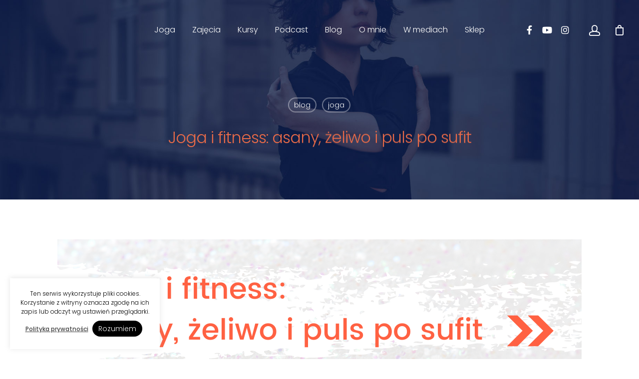

--- FILE ---
content_type: text/html; charset=UTF-8
request_url: https://punkjoginka.pl/hatha-joga-sport-fitness/
body_size: 57558
content:
<!DOCTYPE html>

<html lang="pl-PL" class="no-js">
<head>
	
	<meta charset="UTF-8">
	
	<meta name="viewport" content="width=device-width, initial-scale=1, maximum-scale=1, user-scalable=0" /><meta name='robots' content='index, follow, max-image-preview:large, max-snippet:-1, max-video-preview:-1' />
	<style>img:is([sizes="auto" i], [sizes^="auto," i]) { contain-intrinsic-size: 3000px 1500px }</style>
	
	<!-- This site is optimized with the Yoast SEO plugin v19.14 - https://yoast.com/wordpress/plugins/seo/ -->
	<title>Joga i fitness: asany, żeliwo i puls po sufit - Punkjoginka - Z głową ku ciału - joga, uważność, psychologia</title>
	<meta name="description" content="Jak joga może uzupełnić Twój trening i wynieść osiągi na zupełnie inny poziom? Jak korzystają z niej gwiazdy sportu - i które? Daj się zaskoczyć!" />
	<link rel="canonical" href="https://punkjoginka.pl/hatha-joga-sport-fitness/" />
	<meta property="og:locale" content="pl_PL" />
	<meta property="og:type" content="article" />
	<meta property="og:title" content="Joga i fitness: asany, żeliwo i puls po sufit - Punkjoginka - Z głową ku ciału - joga, uważność, psychologia" />
	<meta property="og:description" content="Jak joga może uzupełnić Twój trening i wynieść osiągi na zupełnie inny poziom? Jak korzystają z niej gwiazdy sportu - i które? Daj się zaskoczyć!" />
	<meta property="og:url" content="https://punkjoginka.pl/hatha-joga-sport-fitness/" />
	<meta property="og:site_name" content="Punkjoginka - Z głową ku ciału - joga, uważność, psychologia" />
	<meta property="article:publisher" content="https://www.facebook.com/punkjoginka" />
	<meta property="article:published_time" content="2021-03-16T07:08:39+00:00" />
	<meta property="article:modified_time" content="2022-01-19T20:44:42+00:00" />
	<meta property="og:image" content="https://punkjoginka.pl/wp-content/uploads/8-1.png" />
	<meta property="og:image:width" content="1050" />
	<meta property="og:image:height" content="1050" />
	<meta property="og:image:type" content="image/png" />
	<meta name="author" content="ctd_edit_admin_200" />
	<meta name="twitter:card" content="summary_large_image" />
	<meta name="twitter:label1" content="Napisane przez" />
	<meta name="twitter:data1" content="ctd_edit_admin_200" />
	<meta name="twitter:label2" content="Szacowany czas czytania" />
	<meta name="twitter:data2" content="41 minut" />
	<script type="application/ld+json" class="yoast-schema-graph">{"@context":"https://schema.org","@graph":[{"@type":"WebPage","@id":"https://punkjoginka.pl/hatha-joga-sport-fitness/","url":"https://punkjoginka.pl/hatha-joga-sport-fitness/","name":"Joga i fitness: asany, żeliwo i puls po sufit - Punkjoginka - Z głową ku ciału - joga, uważność, psychologia","isPartOf":{"@id":"https://punkjoginka.pl/#website"},"primaryImageOfPage":{"@id":"https://punkjoginka.pl/hatha-joga-sport-fitness/#primaryimage"},"image":{"@id":"https://punkjoginka.pl/hatha-joga-sport-fitness/#primaryimage"},"thumbnailUrl":"https://punkjoginka.pl/wp-content/uploads/8-1.png","datePublished":"2021-03-16T07:08:39+00:00","dateModified":"2022-01-19T20:44:42+00:00","author":{"@id":"https://punkjoginka.pl/#/schema/person/24ca0ff131888f1139a9cc809845aa0a"},"description":"Jak joga może uzupełnić Twój trening i wynieść osiągi na zupełnie inny poziom? Jak korzystają z niej gwiazdy sportu - i które? Daj się zaskoczyć!","breadcrumb":{"@id":"https://punkjoginka.pl/hatha-joga-sport-fitness/#breadcrumb"},"inLanguage":"pl-PL","potentialAction":[{"@type":"ReadAction","target":["https://punkjoginka.pl/hatha-joga-sport-fitness/"]}]},{"@type":"ImageObject","inLanguage":"pl-PL","@id":"https://punkjoginka.pl/hatha-joga-sport-fitness/#primaryimage","url":"https://punkjoginka.pl/wp-content/uploads/8-1.png","contentUrl":"https://punkjoginka.pl/wp-content/uploads/8-1.png","width":1050,"height":1050,"caption":"carolina const toruń hatha joga asany sport trening kettlebell kettle siłowy"},{"@type":"BreadcrumbList","@id":"https://punkjoginka.pl/hatha-joga-sport-fitness/#breadcrumb","itemListElement":[{"@type":"ListItem","position":1,"name":"Strona główna","item":"https://punkjoginka.pl/"},{"@type":"ListItem","position":2,"name":"Joga i fitness: asany, żeliwo i puls po sufit"}]},{"@type":"WebSite","@id":"https://punkjoginka.pl/#website","url":"https://punkjoginka.pl/","name":"Punkjoginka - Zakumpluj się z ciałem! - Joga, medytacja, joga nidra, psychologia","description":"Z głową ku ciału! Joga, medytacja i uważność dla dobrej relacji z ciałem.","potentialAction":[{"@type":"SearchAction","target":{"@type":"EntryPoint","urlTemplate":"https://punkjoginka.pl/?s={search_term_string}"},"query-input":"required name=search_term_string"}],"inLanguage":"pl-PL"},{"@type":"Person","@id":"https://punkjoginka.pl/#/schema/person/24ca0ff131888f1139a9cc809845aa0a","name":"ctd_edit_admin_200","image":{"@type":"ImageObject","inLanguage":"pl-PL","@id":"https://punkjoginka.pl/#/schema/person/image/","url":"https://secure.gravatar.com/avatar/81bb314db8d51523b0461a5937f1b14ea3badb56be3d635892882561f980a661?s=96&d=mm&r=g","contentUrl":"https://secure.gravatar.com/avatar/81bb314db8d51523b0461a5937f1b14ea3badb56be3d635892882561f980a661?s=96&d=mm&r=g","caption":"ctd_edit_admin_200"},"sameAs":["https://punkjoginka.pl"],"url":"https://punkjoginka.pl/author/ctd_edit_admin_200/"}]}</script>
	<!-- / Yoast SEO plugin. -->


<link rel='dns-prefetch' href='//use.fontawesome.com' />
<link rel="alternate" type="application/rss+xml" title="Punkjoginka - Z głową ku ciału - joga, uważność, psychologia &raquo; Kanał z wpisami" href="https://punkjoginka.pl/feed/" />
<link rel="alternate" type="application/rss+xml" title="Punkjoginka - Z głową ku ciału - joga, uważność, psychologia &raquo; Kanał z komentarzami" href="https://punkjoginka.pl/comments/feed/" />
<link rel='stylesheet' id='scap.flashblock-css' href='https://punkjoginka.pl/wp-content/plugins/compact-wp-audio-player/css/flashblock.css?ver=6.8.3' type='text/css' media='all' />
<link rel='stylesheet' id='scap.player-css' href='https://punkjoginka.pl/wp-content/plugins/compact-wp-audio-player/css/player.css?ver=6.8.3' type='text/css' media='all' />
<link rel='stylesheet' id='wp-block-library-css' href='https://punkjoginka.pl/wp-includes/css/dist/block-library/style.min.css?ver=6.8.3' type='text/css' media='all' />
<style id='classic-theme-styles-inline-css' type='text/css'>
/*! This file is auto-generated */
.wp-block-button__link{color:#fff;background-color:#32373c;border-radius:9999px;box-shadow:none;text-decoration:none;padding:calc(.667em + 2px) calc(1.333em + 2px);font-size:1.125em}.wp-block-file__button{background:#32373c;color:#fff;text-decoration:none}
</style>
<link rel='stylesheet' id='sensei-pro-shared-module-sensei-fontawesome-css' href='https://punkjoginka.pl/wp-content/plugins/woothemes-sensei/plugins/sensei-pro/assets/dist/shared-module/sensei-fontawesome.css?ver=5dec0aae88900d842d47' type='text/css' media='all' />
<link rel='stylesheet' id='wp-components-css' href='https://punkjoginka.pl/wp-includes/css/dist/components/style.min.css?ver=6.8.3' type='text/css' media='all' />
<link rel='stylesheet' id='sensei-interactive-blocks-styles-css' href='https://punkjoginka.pl/wp-content/plugins/woothemes-sensei/plugins/sensei-pro/assets/dist/interactive-blocks/interactive-blocks-styles.css?ver=1b5d6845bde5a4627a75' type='text/css' media='all' />
<link rel='stylesheet' id='sensei-theme-blocks-css' href='https://punkjoginka.pl/wp-content/plugins/woothemes-sensei/plugins/sensei-lms/assets/dist/css/sensei-theme-blocks.css?ver=33dbd2b652cefdb4f899' type='text/css' media='all' />
<link rel='stylesheet' id='sensei-sidebar-mobile-menu-css' href='https://punkjoginka.pl/wp-content/plugins/woothemes-sensei/plugins/sensei-lms/assets/dist/css/sensei-course-theme/sidebar-mobile-menu.css?ver=3cd8985f0f22d55cf5f0' type='text/css' media='all' />
<style id='global-styles-inline-css' type='text/css'>
:root{--wp--preset--aspect-ratio--square: 1;--wp--preset--aspect-ratio--4-3: 4/3;--wp--preset--aspect-ratio--3-4: 3/4;--wp--preset--aspect-ratio--3-2: 3/2;--wp--preset--aspect-ratio--2-3: 2/3;--wp--preset--aspect-ratio--16-9: 16/9;--wp--preset--aspect-ratio--9-16: 9/16;--wp--preset--color--black: #000000;--wp--preset--color--cyan-bluish-gray: #abb8c3;--wp--preset--color--white: #ffffff;--wp--preset--color--pale-pink: #f78da7;--wp--preset--color--vivid-red: #cf2e2e;--wp--preset--color--luminous-vivid-orange: #ff6900;--wp--preset--color--luminous-vivid-amber: #fcb900;--wp--preset--color--light-green-cyan: #7bdcb5;--wp--preset--color--vivid-green-cyan: #00d084;--wp--preset--color--pale-cyan-blue: #8ed1fc;--wp--preset--color--vivid-cyan-blue: #0693e3;--wp--preset--color--vivid-purple: #9b51e0;--wp--preset--gradient--vivid-cyan-blue-to-vivid-purple: linear-gradient(135deg,rgba(6,147,227,1) 0%,rgb(155,81,224) 100%);--wp--preset--gradient--light-green-cyan-to-vivid-green-cyan: linear-gradient(135deg,rgb(122,220,180) 0%,rgb(0,208,130) 100%);--wp--preset--gradient--luminous-vivid-amber-to-luminous-vivid-orange: linear-gradient(135deg,rgba(252,185,0,1) 0%,rgba(255,105,0,1) 100%);--wp--preset--gradient--luminous-vivid-orange-to-vivid-red: linear-gradient(135deg,rgba(255,105,0,1) 0%,rgb(207,46,46) 100%);--wp--preset--gradient--very-light-gray-to-cyan-bluish-gray: linear-gradient(135deg,rgb(238,238,238) 0%,rgb(169,184,195) 100%);--wp--preset--gradient--cool-to-warm-spectrum: linear-gradient(135deg,rgb(74,234,220) 0%,rgb(151,120,209) 20%,rgb(207,42,186) 40%,rgb(238,44,130) 60%,rgb(251,105,98) 80%,rgb(254,248,76) 100%);--wp--preset--gradient--blush-light-purple: linear-gradient(135deg,rgb(255,206,236) 0%,rgb(152,150,240) 100%);--wp--preset--gradient--blush-bordeaux: linear-gradient(135deg,rgb(254,205,165) 0%,rgb(254,45,45) 50%,rgb(107,0,62) 100%);--wp--preset--gradient--luminous-dusk: linear-gradient(135deg,rgb(255,203,112) 0%,rgb(199,81,192) 50%,rgb(65,88,208) 100%);--wp--preset--gradient--pale-ocean: linear-gradient(135deg,rgb(255,245,203) 0%,rgb(182,227,212) 50%,rgb(51,167,181) 100%);--wp--preset--gradient--electric-grass: linear-gradient(135deg,rgb(202,248,128) 0%,rgb(113,206,126) 100%);--wp--preset--gradient--midnight: linear-gradient(135deg,rgb(2,3,129) 0%,rgb(40,116,252) 100%);--wp--preset--font-size--small: 13px;--wp--preset--font-size--medium: 20px;--wp--preset--font-size--large: 36px;--wp--preset--font-size--x-large: 42px;--wp--preset--spacing--20: 0.44rem;--wp--preset--spacing--30: 0.67rem;--wp--preset--spacing--40: 1rem;--wp--preset--spacing--50: 1.5rem;--wp--preset--spacing--60: 2.25rem;--wp--preset--spacing--70: 3.38rem;--wp--preset--spacing--80: 5.06rem;--wp--preset--shadow--natural: 6px 6px 9px rgba(0, 0, 0, 0.2);--wp--preset--shadow--deep: 12px 12px 50px rgba(0, 0, 0, 0.4);--wp--preset--shadow--sharp: 6px 6px 0px rgba(0, 0, 0, 0.2);--wp--preset--shadow--outlined: 6px 6px 0px -3px rgba(255, 255, 255, 1), 6px 6px rgba(0, 0, 0, 1);--wp--preset--shadow--crisp: 6px 6px 0px rgba(0, 0, 0, 1);}:where(.is-layout-flex){gap: 0.5em;}:where(.is-layout-grid){gap: 0.5em;}body .is-layout-flex{display: flex;}.is-layout-flex{flex-wrap: wrap;align-items: center;}.is-layout-flex > :is(*, div){margin: 0;}body .is-layout-grid{display: grid;}.is-layout-grid > :is(*, div){margin: 0;}:where(.wp-block-columns.is-layout-flex){gap: 2em;}:where(.wp-block-columns.is-layout-grid){gap: 2em;}:where(.wp-block-post-template.is-layout-flex){gap: 1.25em;}:where(.wp-block-post-template.is-layout-grid){gap: 1.25em;}.has-black-color{color: var(--wp--preset--color--black) !important;}.has-cyan-bluish-gray-color{color: var(--wp--preset--color--cyan-bluish-gray) !important;}.has-white-color{color: var(--wp--preset--color--white) !important;}.has-pale-pink-color{color: var(--wp--preset--color--pale-pink) !important;}.has-vivid-red-color{color: var(--wp--preset--color--vivid-red) !important;}.has-luminous-vivid-orange-color{color: var(--wp--preset--color--luminous-vivid-orange) !important;}.has-luminous-vivid-amber-color{color: var(--wp--preset--color--luminous-vivid-amber) !important;}.has-light-green-cyan-color{color: var(--wp--preset--color--light-green-cyan) !important;}.has-vivid-green-cyan-color{color: var(--wp--preset--color--vivid-green-cyan) !important;}.has-pale-cyan-blue-color{color: var(--wp--preset--color--pale-cyan-blue) !important;}.has-vivid-cyan-blue-color{color: var(--wp--preset--color--vivid-cyan-blue) !important;}.has-vivid-purple-color{color: var(--wp--preset--color--vivid-purple) !important;}.has-black-background-color{background-color: var(--wp--preset--color--black) !important;}.has-cyan-bluish-gray-background-color{background-color: var(--wp--preset--color--cyan-bluish-gray) !important;}.has-white-background-color{background-color: var(--wp--preset--color--white) !important;}.has-pale-pink-background-color{background-color: var(--wp--preset--color--pale-pink) !important;}.has-vivid-red-background-color{background-color: var(--wp--preset--color--vivid-red) !important;}.has-luminous-vivid-orange-background-color{background-color: var(--wp--preset--color--luminous-vivid-orange) !important;}.has-luminous-vivid-amber-background-color{background-color: var(--wp--preset--color--luminous-vivid-amber) !important;}.has-light-green-cyan-background-color{background-color: var(--wp--preset--color--light-green-cyan) !important;}.has-vivid-green-cyan-background-color{background-color: var(--wp--preset--color--vivid-green-cyan) !important;}.has-pale-cyan-blue-background-color{background-color: var(--wp--preset--color--pale-cyan-blue) !important;}.has-vivid-cyan-blue-background-color{background-color: var(--wp--preset--color--vivid-cyan-blue) !important;}.has-vivid-purple-background-color{background-color: var(--wp--preset--color--vivid-purple) !important;}.has-black-border-color{border-color: var(--wp--preset--color--black) !important;}.has-cyan-bluish-gray-border-color{border-color: var(--wp--preset--color--cyan-bluish-gray) !important;}.has-white-border-color{border-color: var(--wp--preset--color--white) !important;}.has-pale-pink-border-color{border-color: var(--wp--preset--color--pale-pink) !important;}.has-vivid-red-border-color{border-color: var(--wp--preset--color--vivid-red) !important;}.has-luminous-vivid-orange-border-color{border-color: var(--wp--preset--color--luminous-vivid-orange) !important;}.has-luminous-vivid-amber-border-color{border-color: var(--wp--preset--color--luminous-vivid-amber) !important;}.has-light-green-cyan-border-color{border-color: var(--wp--preset--color--light-green-cyan) !important;}.has-vivid-green-cyan-border-color{border-color: var(--wp--preset--color--vivid-green-cyan) !important;}.has-pale-cyan-blue-border-color{border-color: var(--wp--preset--color--pale-cyan-blue) !important;}.has-vivid-cyan-blue-border-color{border-color: var(--wp--preset--color--vivid-cyan-blue) !important;}.has-vivid-purple-border-color{border-color: var(--wp--preset--color--vivid-purple) !important;}.has-vivid-cyan-blue-to-vivid-purple-gradient-background{background: var(--wp--preset--gradient--vivid-cyan-blue-to-vivid-purple) !important;}.has-light-green-cyan-to-vivid-green-cyan-gradient-background{background: var(--wp--preset--gradient--light-green-cyan-to-vivid-green-cyan) !important;}.has-luminous-vivid-amber-to-luminous-vivid-orange-gradient-background{background: var(--wp--preset--gradient--luminous-vivid-amber-to-luminous-vivid-orange) !important;}.has-luminous-vivid-orange-to-vivid-red-gradient-background{background: var(--wp--preset--gradient--luminous-vivid-orange-to-vivid-red) !important;}.has-very-light-gray-to-cyan-bluish-gray-gradient-background{background: var(--wp--preset--gradient--very-light-gray-to-cyan-bluish-gray) !important;}.has-cool-to-warm-spectrum-gradient-background{background: var(--wp--preset--gradient--cool-to-warm-spectrum) !important;}.has-blush-light-purple-gradient-background{background: var(--wp--preset--gradient--blush-light-purple) !important;}.has-blush-bordeaux-gradient-background{background: var(--wp--preset--gradient--blush-bordeaux) !important;}.has-luminous-dusk-gradient-background{background: var(--wp--preset--gradient--luminous-dusk) !important;}.has-pale-ocean-gradient-background{background: var(--wp--preset--gradient--pale-ocean) !important;}.has-electric-grass-gradient-background{background: var(--wp--preset--gradient--electric-grass) !important;}.has-midnight-gradient-background{background: var(--wp--preset--gradient--midnight) !important;}.has-small-font-size{font-size: var(--wp--preset--font-size--small) !important;}.has-medium-font-size{font-size: var(--wp--preset--font-size--medium) !important;}.has-large-font-size{font-size: var(--wp--preset--font-size--large) !important;}.has-x-large-font-size{font-size: var(--wp--preset--font-size--x-large) !important;}
:where(.wp-block-post-template.is-layout-flex){gap: 1.25em;}:where(.wp-block-post-template.is-layout-grid){gap: 1.25em;}
:where(.wp-block-columns.is-layout-flex){gap: 2em;}:where(.wp-block-columns.is-layout-grid){gap: 2em;}
:root :where(.wp-block-pullquote){font-size: 1.5em;line-height: 1.6;}
</style>
<link rel='stylesheet' id='cookie-law-info-css' href='https://punkjoginka.pl/wp-content/plugins/cookie-law-info/public/css/cookie-law-info-public.css?ver=2.1.2' type='text/css' media='all' />
<link rel='stylesheet' id='cookie-law-info-gdpr-css' href='https://punkjoginka.pl/wp-content/plugins/cookie-law-info/public/css/cookie-law-info-gdpr.css?ver=2.1.2' type='text/css' media='all' />
<link rel='stylesheet' id='wpcdt-public-css-css' href='https://punkjoginka.pl/wp-content/plugins/countdown-timer-ultimate/assets/css/wpcdt-public.css?ver=2.1' type='text/css' media='all' />
<link rel='stylesheet' id='mailerlite_forms.css-css' href='https://punkjoginka.pl/wp-content/plugins/official-mailerlite-sign-up-forms/assets/css/mailerlite_forms.css?ver=1.6.7' type='text/css' media='all' />
<link rel='stylesheet' id='secondline-psb-subscribe-button-styles-css' href='https://punkjoginka.pl/wp-content/plugins/podcast-subscribe-buttons/assets/css/secondline-psb-styles.css?ver=6.8.3' type='text/css' media='all' />
<link rel='stylesheet' id='wcsob-css' href='https://punkjoginka.pl/wp-content/plugins/sold-out-badge-for-woocommerce//style.css?ver=6.8.3' type='text/css' media='all' />
<style id='wcsob-inline-css' type='text/css'>
.wcsob_soldout { color: #ffffff;background: #222222;font-size: 12px;padding-top: 3px;padding-right: 8px;padding-bottom: 3px;padding-left: 8px;font-weight: bold;width: auto;height: auto;border-radius: 0px;z-index: 9999;text-align: center;position: absolute;top: 6px;right: auto;bottom: auto;left: 6px; }.single-product .wcsob_soldout { top: 6px;right: auto;bottom: auto;left: 6px; }
</style>
<link rel='stylesheet' id='woocommerce-layout-css' href='https://punkjoginka.pl/wp-content/plugins/woocommerce/assets/css/woocommerce-layout.css?ver=10.4.3' type='text/css' media='all' />
<link rel='stylesheet' id='woocommerce-smallscreen-css' href='https://punkjoginka.pl/wp-content/plugins/woocommerce/assets/css/woocommerce-smallscreen.css?ver=10.4.3' type='text/css' media='only screen and (max-width: 768px)' />
<link rel='stylesheet' id='woocommerce-general-css' href='https://punkjoginka.pl/wp-content/plugins/woocommerce/assets/css/woocommerce.css?ver=10.4.3' type='text/css' media='all' />
<style id='woocommerce-inline-inline-css' type='text/css'>
.woocommerce form .form-row .required { visibility: visible; }
</style>
<link rel='stylesheet' id='owl.carousel.style-css' href='https://punkjoginka.pl/wp-content/plugins/wp-posts-carousel/owl.carousel/assets/owl.carousel.css?ver=6.8.3' type='text/css' media='all' />
<link rel='stylesheet' id='module-frontend-css' href='https://punkjoginka.pl/wp-content/plugins/woothemes-sensei/plugins/sensei-lms/assets/dist/css/modules-frontend.css?ver=cca6dcd88abe8edd7799' type='text/css' media='all' />
<link rel='stylesheet' id='pages-frontend-css' href='https://punkjoginka.pl/wp-content/plugins/woothemes-sensei/plugins/sensei-lms/assets/dist/css/pages-frontend.css?ver=72db4891489e493cca34' type='text/css' media='all' />
<link rel='stylesheet' id='sensei-frontend-css' href='https://punkjoginka.pl/wp-content/plugins/woothemes-sensei/plugins/sensei-lms/assets/dist/css/frontend.css?ver=e5783435ca8a17993542' type='text/css' media='screen' />
<link rel='stylesheet' id='sensei_course_progress-frontend-css' href='https://punkjoginka.pl/wp-content/plugins/sensei-course-progress%20old/assets/dist/css/frontend.css?ver=2.0.4' type='text/css' media='all' />
<link rel='stylesheet' id='font-awesome-css' href='https://punkjoginka.pl/wp-content/themes/ctd/css/font-awesome.min.css?ver=4.6.4' type='text/css' media='all' />
<link rel='stylesheet' id='salient-grid-system-css' href='https://punkjoginka.pl/wp-content/themes/ctd/css/grid-system.css?ver=12.1.0' type='text/css' media='all' />
<link rel='stylesheet' id='main-styles-css' href='https://punkjoginka.pl/wp-content/themes/ctd/css/style.css?ver=12.1.0' type='text/css' media='all' />
<link rel='stylesheet' id='nectar-ocm-fullscreen-css' href='https://punkjoginka.pl/wp-content/themes/ctd/css/off-canvas/fullscreen.css?ver=12.1.0' type='text/css' media='all' />
<link rel='stylesheet' id='nectar-single-styles-css' href='https://punkjoginka.pl/wp-content/themes/ctd/css/single.css?ver=12.1.0' type='text/css' media='all' />
<link rel='stylesheet' id='fancyBox-css' href='https://punkjoginka.pl/wp-content/themes/ctd/css/plugins/jquery.fancybox.css?ver=3.3.1' type='text/css' media='all' />
<link rel='stylesheet' id='responsive-css' href='https://punkjoginka.pl/wp-content/themes/ctd/css/responsive.css?ver=12.1.0' type='text/css' media='all' />
<link rel='stylesheet' id='woocommerce-css' href='https://punkjoginka.pl/wp-content/themes/ctd/css/woocommerce.css?ver=12.1.0' type='text/css' media='all' />
<link rel='stylesheet' id='skin-material-css' href='https://punkjoginka.pl/wp-content/themes/ctd/css/skin-material.css?ver=12.1.0' type='text/css' media='all' />
<link rel='stylesheet' id='sensei-wcpc-courses-css' href='https://punkjoginka.pl/wp-content/plugins/woothemes-sensei/plugins/sensei-pro/assets/dist/wc-paid-courses/css/sensei-wcpc-courses.css?ver=6c38cfe04cc465a8bb78' type='text/css' media='all' />
<link rel='stylesheet' id='font-awesome-official-css' href='https://use.fontawesome.com/releases/v5.15.4/css/all.css' type='text/css' media='all' integrity="sha384-DyZ88mC6Up2uqS4h/KRgHuoeGwBcD4Ng9SiP4dIRy0EXTlnuz47vAwmeGwVChigm" crossorigin="anonymous" />
<link rel='stylesheet' id='dynamic-css-css' href='https://punkjoginka.pl/wp-content/themes/ctd/css/salient-dynamic-styles.css?ver=67864' type='text/css' media='all' />
<style id='dynamic-css-inline-css' type='text/css'>
#page-header-bg h1,#page-header-bg .subheader,.nectar-box-roll .overlaid-content h1,.nectar-box-roll .overlaid-content .subheader,#page-header-bg #portfolio-nav a i,body .section-title #portfolio-nav a:hover i,.page-header-no-bg h1,.page-header-no-bg span,#page-header-bg #portfolio-nav a i,#page-header-bg span,#page-header-bg #single-below-header a:hover,#page-header-bg #single-below-header a:focus,#page-header-bg.fullscreen-header .author-section a{color:#ffffff!important;}body #page-header-bg .pinterest-share i,body #page-header-bg .facebook-share i,body #page-header-bg .linkedin-share i,body #page-header-bg .twitter-share i,body #page-header-bg .google-plus-share i,body #page-header-bg .icon-salient-heart,body #page-header-bg .icon-salient-heart-2{color:#ffffff;}#page-header-bg[data-post-hs="default_minimal"] .inner-wrap > a:not(:hover){color:#ffffff;border-color:rgba(255,255,255,0.4);}.single #page-header-bg #single-below-header > span{border-color:rgba(255,255,255,0.4);}body .section-title #portfolio-nav a:hover i{opacity:0.75;}.single #page-header-bg .blog-title #single-meta .nectar-social.hover > div a,.single #page-header-bg .blog-title #single-meta > div a,.single #page-header-bg .blog-title #single-meta ul .n-shortcode a,#page-header-bg .blog-title #single-meta .nectar-social.hover .share-btn{border-color:rgba(255,255,255,0.4);}.single #page-header-bg .blog-title #single-meta .nectar-social.hover > div a:hover,#page-header-bg .blog-title #single-meta .nectar-social.hover .share-btn:hover,.single #page-header-bg .blog-title #single-meta div > a:hover,.single #page-header-bg .blog-title #single-meta ul .n-shortcode a:hover,.single #page-header-bg .blog-title #single-meta ul li:not(.meta-share-count):hover > a{border-color:rgba(255,255,255,1);}.single #page-header-bg #single-meta div span,.single #page-header-bg #single-meta > div a,.single #page-header-bg #single-meta > div i{color:#ffffff!important;}.single #page-header-bg #single-meta ul .meta-share-count .nectar-social a i{color:rgba(255,255,255,0.7)!important;}.single #page-header-bg #single-meta ul .meta-share-count .nectar-social a:hover i{color:rgba(255,255,255,1)!important;}.no-rgba #header-space{display:none;}@media only screen and (max-width:999px){body #header-space[data-header-mobile-fixed="1"]{display:none;}#header-outer[data-mobile-fixed="false"]{position:absolute;}}@media only screen and (max-width:999px){body:not(.nectar-no-flex-height) #header-space[data-secondary-header-display="full"]:not([data-header-mobile-fixed="false"]){display:block!important;margin-bottom:-86px;}#header-space[data-secondary-header-display="full"][data-header-mobile-fixed="false"]{display:none;}}@media only screen and (min-width:1000px){#header-space{display:none;}.nectar-slider-wrap.first-section,.parallax_slider_outer.first-section,.full-width-content.first-section,.parallax_slider_outer.first-section .swiper-slide .content,.nectar-slider-wrap.first-section .swiper-slide .content,#page-header-bg,.nder-page-header,#page-header-wrap,.full-width-section.first-section{margin-top:0!important;}body #page-header-bg,body #page-header-wrap{height:120px;}body #search-outer{z-index:100000;}}@media only screen and (min-width:1000px){#page-header-wrap.fullscreen-header,#page-header-wrap.fullscreen-header #page-header-bg,html:not(.nectar-box-roll-loaded) .nectar-box-roll > #page-header-bg.fullscreen-header,.nectar_fullscreen_zoom_recent_projects,#nectar_fullscreen_rows:not(.afterLoaded) > div{height:100vh;}.wpb_row.vc_row-o-full-height.top-level,.wpb_row.vc_row-o-full-height.top-level > .col.span_12{min-height:100vh;}#page-header-bg[data-alignment-v="middle"] .span_6 .inner-wrap,#page-header-bg[data-alignment-v="top"] .span_6 .inner-wrap{padding-top:110px;}.nectar-slider-wrap[data-fullscreen="true"]:not(.loaded),.nectar-slider-wrap[data-fullscreen="true"]:not(.loaded) .swiper-container{height:calc(100vh + 2px)!important;}.admin-bar .nectar-slider-wrap[data-fullscreen="true"]:not(.loaded),.admin-bar .nectar-slider-wrap[data-fullscreen="true"]:not(.loaded) .swiper-container{height:calc(100vh - 30px)!important;}}@media only screen and (max-width:999px){#page-header-bg[data-alignment-v="middle"]:not(.fullscreen-header) .span_6 .inner-wrap,#page-header-bg[data-alignment-v="top"] .span_6 .inner-wrap{padding-top:70px;}.vc_row.top-level.full-width-section:not(.full-width-ns) > .span_12,#page-header-bg[data-alignment-v="bottom"] .span_6 .inner-wrap{padding-top:60px;}}@media only screen and (max-width:690px){.vc_row.top-level.full-width-section:not(.full-width-ns) > .span_12{padding-top:70px;}.vc_row.top-level.full-width-content .nectar-recent-posts-single_featured .recent-post-container > .inner-wrap{padding-top:60px;}}@media only screen and (max-width:999px){.full-width-ns .nectar-slider-wrap .swiper-slide[data-y-pos="middle"] .content,.full-width-ns .nectar-slider-wrap .swiper-slide[data-y-pos="top"] .content{padding-top:30px;}}#nectar_fullscreen_rows{background-color:;}.post-type-archive-product.woocommerce .container-wrap,.tax-product_cat.woocommerce .container-wrap{background-color:#f6f6f6;}.woocommerce.single-product #single-meta{position:relative!important;top:0!important;margin:0;left:8px;height:auto;}.woocommerce.single-product #single-meta:after{display:block;content:" ";clear:both;height:1px;}.woocommerce ul.products li.product.material,.woocommerce-page ul.products li.product.material{background-color:#ffffff;}.woocommerce ul.products li.product.minimal .product-wrap,.woocommerce ul.products li.product.minimal .background-color-expand,.woocommerce-page ul.products li.product.minimal .product-wrap,.woocommerce-page ul.products li.product.minimal .background-color-expand{background-color:#ffffff;}
img.slogan {
	width: 420px;
	margin-top: 170px!important
}.owl-stage {
display: -webkit-box;
display: -moz-box;
display: -ms-box;
display: box;
}
#header-outer #social-in-menu .fa-facebook::after {
  content: "\f39e";
}#header-outer #social-in-menu .fa-youtube-play::after, .material #slide-out-widget-area.slide-out-from-right .fa-youtube-play::after {
  content: "\f167";
}
.wbd1 img {
    border:4px solid #0e073d!important;
    width:auto;max-height:540px;
}.nectar-category-grid[data-columns="4"][data-grid-spacing="5px"] .nectar-category-grid-item {
    width: calc(20% - 10px);
    padding-bottom: calc(20% - 10px);
}
html.pum-open.pum-open-overlay.pum-open-scrollable body > [aria-hidden] {
    padding-right: 0;
}.course #commentform #submit, .course-container #commentform #submit, .course-container .submit, .course-container a.button, .course-container a.button:visited, .course-container a.comment-reply-link, .course-container button.button, .course-container input.button, .course-container input[type="submit"], .course .submit, .course a.button, .course a.button:visited, .course a.comment-reply-link, .course button.button, .course input.button, .course input[type="submit"], .lesson #commentform #submit, .lesson .submit, .lesson a.button, .lesson a.button:visited, .lesson a.comment-reply-link, .lesson button.button, .lesson input.button, .lesson input[type="submit"], .quiz:not(.quiz-blocks) #commentform #submit, .quiz:not(.quiz-blocks) .submit, .quiz:not(.quiz-blocks) a.button, .quiz:not(.quiz-blocks) a.button:visited, .quiz:not(.quiz-blocks) a.comment-reply-link, .quiz:not(.quiz-blocks) button.button, .quiz:not(.quiz-blocks) input.button, .quiz:not(.quiz-blocks) input[type="submit"] {
  
    background: #ff6142;
  
}.post-header {
  min-height: 70px;
}body.single .post .wpb_text_column h2, body.single .post .content-inner > h2, body.single .post .wpb_text_column h3, body.single .post .content-inner > h3, body.single .post .wpb_text_column h4, body.single .post .content-inner > h4, body.single .post .wpb_text_column h5, body.single .post .content-inner > h5, body.single .post .wpb_text_column h6, body.single .post .content-inner > h6 {
   
    text-align: left;
}
.main-content .wpb_wrapper .wpb_text_column .layoutArea ul li {

  text-align: left;
}
.cts.swd {
    max-width: 70%!important;
display: block!important;
margin: 0 auto!important;
}
.cts.swd  .wpb_text_column{
    max-width: none!important;
display: block!important;
margin: 0 auto!important;
}
.post-featured-img{
  display: block;
  width: 100%;
  text-align: center;
}
.post-area.featured_img_left .article-content-wrap .post-featured-img-wrap::before {
  display: none;
}
.post-featured-img-wrap img{
  width: auto;
  max-height: 100%;
  display: block;
  margin: 0 auto;
}


.post-header {
  text-align: left;
}
.archive #page-header-bg .subheader {
    display:none;
}
.woocommerce-page .woocommerce p.cart-empty {
    font-size: 32px;
    font-family: 'poppins';
    font-weight: 300;
}.compact-theme.wp-posts-carousel .owl-dots {
    text-align: center;
    position: absolute;
    top: auto!important;
    right: auto!important;
    bottom: 0!important;
    left: 0!important;
}
.pum-close.popmake-close {
    background: #fff!important;
    width: 40px!important;
    height: 40px!important;
    line-height: 40px!important;
}
.woocommerce p.woocommerce-info {
    padding-left: 0 !important;
    padding-right: 0 !important;
}.compact-theme.wp-posts-carousel .wp-posts-carousel-desc {
    font-size: 12px;
    color: #fff!important;
    padding: 0!important;
    margin-bottom: 2%;
    text-align: justify!important;
    line-height: 19px;
}.compact-theme.wp-posts-carousel .wp-posts-carousel-container:hover {
    background:none!important;
}.compact-theme.wp-posts-carousel .wp-posts-carousel-title {
    text-align: left!important;
    font-size: 21px !important;
    line-height: 1.3;
}
.cctt  {
    max-height: 104px;
    width: auto;
}.compact-theme.wp-posts-carousel .wp-posts-carousel-container {
    border: 0!important;}
.nectar_single_testimonial .image-icon {
   box-shadow: 0px 0px 20px rgba(0,0,0,0.15);
}.sf-menu > li ul {
    top: 90px !important;
}.small-nav .sf-menu > li ul {
    top: 60px !important;
}
body.material .nectar-button.large {
    padding-left: 35px;
    padding-right: 35px;
    font-family: "poppins";
    font-weight: 300;
    letter-spacing: 1px;
    text-transform: uppercase;
    font-size: 16px;
}
.img-with-aniamtion-wrap .hover-wrap {
	overflow: visible
}

body.single .post .wpb_text_column h3 {
	text-transform: uppercase
}

@media only screen and (min-width:1020px) {
	.post-area.standard-minimal.full-width-content .post .inner-wrap {
		max-width: 1025px
	}
	body:not(.home) .wpb_text_column, body.material .post .content-inner,
	.nectar-fancy-ul{
    max-width: 70%;
    display: block;
    margin: 0 auto;
}
}blockquote p {
 
 
    font-weight: 300;
  
}
.single .heading-title[data-header-style="default_minimal"] h1, body[data-ext-responsive="true"].single-post #page-header-bg[data-post-hs="default_minimal"] h1 {
    color: #ea6b48 !important;
    font-family: 'poppins';
    font-size: 32px;
    font-weight: 300;
}select {
    font-family: 'poppins';
    font-weight: 300;}
    body[data-form-submit="regular"] .container-wrap input[type="submit"], body[data-form-submit="regular"] .container-wrap button[type="submit"], body[data-form-submit="see-through"] .container-wrap input[type="submit"], body[data-form-submit="see-through"] .container-wrap button[type="submit"]:not(.search-widget-btn) {
    margin-top: 10px;
    font-family: 'poppins';
    font-weight: 300;
}
.frames  {
    margin-top: 30px;
    padding: 0px 5px;
    border: 2px solid #ea6b48;
}
.sf-menu > li ul {
    width: 275px;
}
.page-id-336 h3 {
color:#ea6b48!important
}
.page-id-336 .nectar_icon_wrap {
    margin-bottom: 0px !important;
}
.page-id-336 .nectar-fancy-ul ul {
    margin-top: 10px;
}
#mailpoet_form_1 .mailpoet_segment_label, #mailpoet_form_1 .mailpoet_text_label, #mailpoet_form_1 .mailpoet_textarea_label, #mailpoet_form_1 .mailpoet_select_label, #mailpoet_form_1 .mailpoet_radio_label, #mailpoet_form_1 .mailpoet_checkbox_label, #mailpoet_form_1 .mailpoet_list_label, #mailpoet_form_1 .mailpoet_date_label {
    font-weight: 300!important;
    font-size: 14px;
    margin-bottom: 10px;
}
#mailpoet_form_1 .mailpoet_submit {
    font-family: 'poppins';
    font-weight: 300;
    text-transform: uppercase;
    letter-spacing: 3px;
    font-size: 16px;
}
#mailpoet_form_1 .mailpoet_text, #mailpoet_form_1 .mailpoet_textarea {
    font-weight: 300;
    border-radius: 30px;
    text-align: center;
    padding: 12px 10px !important;
}
#mailpoet_form_1 .mailpoet_submit {
    padding: 12px 10px !important;
    max-width: 250px;
    display: block;
    margin: 0 auto !important;
}

.iwithtext {
    position: relative;
    max-width: 70%;
    display: block;
    margin: 0 auto;
        margin-bottom: 0px;
}
.img-with-aniamtion-wrap.center {
    text-align:center;
}


h2 {
    margin-bottom:30px;
}
img.carolina {
	max-width: 300px!important;
	margin-top: -120px!important
}

#header-outer .sf-menu li ul li a {
	font-size: 14px;
	line-height: 16px;
	transition: none;
	letter-spacing: 1px;
	font-weight: 300;
	text-transform: uppercase
}

body[data-ext-responsive=true].single-post #page-header-bg[data-post-hs=default_minimal] h1,
body[data-ext-responsive=true].single-post .container-wrap.no-sidebar .comment-list>li,
body[data-ext-responsive=true].single-post .container-wrap.no-sidebar .post-area,
body[data-ext-responsive=true].single-post .heading-title[data-header-style=default_minimal] .entry-title,
body[data-ext-responsive=true].single-post.material #page-header-bg.fullscreen-header h1,
body[data-ext-responsive=true].single-post.material .comment-wrap #respond,
body[data-ext-responsive=true].single-post.material .container-wrap.no-sidebar .comment-wrap h3#comments {
	max-width: none
}

.post-area.standard-minimal .post .more-link span,
.post-area.standard-minimal .post .post-meta .date {
	font-family: poppins;
	font-weight: 300;
	margin-bottom: 5px;
	font-size: 14px
}

body[data-button-style^=rounded] #page-header-bg[data-post-hs=default_minimal] .inner-wrap>a,
body[data-button-style^=rounded].material #page-header-bg.fullscreen-header .inner-wrap>a {
	font-weight: 300
}

.single .heading-title[data-header-style=default_minimal] h1,
body[data-ext-responsive=true].single-post #page-header-bg[data-post-hs=default_minimal] h1 {
	color: #ea6b48!important
}

.post-area.standard-minimal .post .content-inner .article-content-wrap .audio-wrap,
.post-area.standard-minimal .post .content-inner .article-content-wrap>.video>.wp-video,
.post-area.standard-minimal .post .content-inner .post-featured-img img,
.post-area.standard-minimal .post .content-inner .quote-inner,
.post-area.standard-minimal .post .post-header {
	margin-bottom: 20px!important
}

.main-content .wpb_wrapper .wpb_text_column ul li:before {
	content: '\f054';
	font-family: FontAwesome;
	font-weight: 400;
	font-style: normal;
	position: absolute;
	left: 0;
	font-size: 10px;
	top: 1px
}

.meta-category {
	display: none!important
}

ul li {
	list-style: none
}

ol,
ul {
	margin-left: 0
}

.main-content .wpb_wrapper .wpb_text_column ul li {
	padding-left: 12px;
	position: relative
}

.htd img {
	max-height: 120px;
	width: auto
}

img.wcd {
	width: 140px
}

body {
	font-size: 14px;
	font-family: poppins, sans-serif;
	font-weight: 300;
	line-height: 27px;
	text-align: justify
}

body.material .nectar-button.medium,
body.material .nectar-button.medium:not(.see-through):not(.see-through-2):not(.see-through-3) {
	font-size: 14px;
	letter-spacing: 1px;
	padding: 12px 35px;
	border-color: #ea6b48!important;
	border: 1px solid;
	font-family: poppins, san-serif;
	font-weight: 300
}

#top nav>ul>li>a,
.pull-left-wrap>ul>li>a {
	font-size: 16px
}

.row .col h3,
.row .col h4 {
	letter-spacing: 4px;
	margin-bottom: 20px
}

body .page-submenu li a {
	color: inherit;
	transition: all .1s ease;
	-webkit-transition: all .1s ease;
	padding-top: 15px;
	padding-bottom: 16px;
	display: block;
	opacity: .9;
	font-size: 14px
}

#page-header-bg .subheader,
.nectar-box-roll .overlaid-content .subheader {
	font-size: 16px;
	line-height: 19px;
	color: #fff!important;
	font-family: "poppins";
	font-weight: 300;
	text-transform: uppercase;
	letter-spacing: 3px
}

#page-header-bg h1,
.nectar-box-roll .overlaid-content h1 {
	font-family: "poppins", sans-serif;
	font-weight: 500;
	color: #ea6b48
}

.white .col.dark .nectar-button.see-through-2:hover {
	background: 0 0!important;
	color: #fff!important
}

h3.title a {
	color: #fff!important
}

.home .meta-category {
	display: none
}

h1,
h2,
h3,
h4,
h5,
h6 {
	font-family: poppins, sans-serif;
	font-weight: 300
}

#footer-outer #copyright {
	font-size: 13px
}

#footer-outer #copyright {
	padding: 17px 0;
	font-size: 12px;
	background-color: #fff!important;
	color: #999;
	border-top: 1px solid #ddd!important
}

#footer-outer .col {
	z-index: 10;
	min-height: 1px;
	width: 100%;
	text-align: center;
	font-size: 13px
}

.bold,
b,
strong {
	font-family: poppins, sans-serif;
	font-weight: 500
}

#header-outer.transparent #top .span_9>.slide-out-widget-area-toggle a.using-label .label,
#header-outer.transparent #top nav ul #nectar-user-account a span,
#header-outer.transparent #top nav ul #search-btn a .icon-salient-search,
#header-outer.transparent #top nav>.sf-menu>li>a,
#header-outer.transparent #top nav>ul>li>a,
#header-outer.transparent #top nav>ul>li>a>.sf-sub-indicator i,
#header-outer.transparent .cart-menu .cart-icon-wrap .icon-salient-cart,
#header-outer.transparent .slide-out-widget-area-toggle a i.label,
.ascend #boxed #header-outer.transparent .cart-menu .cart-icon-wrap .icon-salient-cart {
	color: #fff!important;
	opacity: 1
}

body.material #header-outer #social-in-menu i {
	top: -1px
}

#top nav ul li a {
	color: #0e1c41
}

#header-outer.transparent[data-lhe=default] #top nav>ul>li>a:hover {
	color: #ea6b48!important
}

.scl a {
	display: inline-block;
	width: 30px;
	height: 30px;
	background: #ea6b48;
	color: #fff
}

h5 {
	font-size: 18px
}

.desc a {
	font-weight: 500
}

.col.dark .nectar-button.see-through-2.scd {
	border-color: #0e1c41!important
}

.col.dark .nectar-button.see-through-2.scd:hover {
	background: #0e1c41!important
}

.scl a {
	display: inline-block;
	width: 37px;
	height: 37px;
	background: #ea6b48;
	color: #fff;
	margin: 0 8px;
	border-radius: 50%;
	line-height: 40px;
	font-size: 18px
}

.blog-recent div:last-of-type {
	margin-right: 0;
	font-size: 12px;
	line-height: 18px;
	color: #fff;
	text-align: left
}

.blog-recent .col {
	margin-bottom: 0
}

.white h3,
.white p {
	color: #fff
}

.white h3:first-child {
	letter-spacing: 10px;
	font-weight: 200;
	font-size: 23px;
	margin-bottom: 25px!important
}

.home .blog-recent .col .post-header h3 {
	letter-spacing: 0;
	font-weight: 300;
	font-size: 17px;
	margin-bottom: 5px!important
}

.home .blog-recent .col .post-header h3 a {
	color: #ea6b48!important
}

i.ctk1 {
	font-size: 25px
}

.scl a:hover {
	background: #0e1c41
}

.kts a {
	font-size: 35px;
	font-weight: 300;
	letter-spacing: 3px;
	color: #0e1c41
}

.kts a:hover {
	color: #ea6b48
}

h4 {
	text-align: center;
	font-size: 32px;
	letter-spacing: 7px;
	font-weight: 200
}

.white .col.dark .nectar-button.see-through-2 {
	border-color: #fff!important;
	color: #fff!important
}

.white .col.dark .nectar-button.see-through-2:hover {
	border-color: #ea6b48!important
}

#cookie-law-info-bar {
	border: 0;
	font-size: 12px;
	margin: 0 auto;
	text-align: center;
	width: 100%;
	max-width: 300px;
	z-index: 9999;
	bottom: 20px!important;
	left: 20px!important;
	line-height: 17px;
	font-weight: 300;
	padding: 20px
}

.cli-plugin-button,
.cli-plugin-button:visited,
.medium.cli-plugin-button,
.medium.cli-plugin-button:visited {
	font-size: 14px;
	font-weight: 300;
	line-height: 1;
	border-radius: 30px;
	margin-top: 10px!important;
	display: inline-block!important
}

.single-post #page-header-bg[data-post-hs=default_minimal] .page-header-bg-image::after {
	background-color: transparent
}

a.cookie_action_close_header:hover {
	background: #ea6b48!important
}

img.mws {
	max-width: 60px!important;
	margin-top: 50px!important
}

img.bios {
	width: 200px!important;
	border-radius: 50%!important;
	box-shadow: 0 20px 30px #000
}

blockquote::before {
	border-width: 2px
}

.cts {
	max-width: 1090px;
	margin: 0 auto
}

body:not(.home) .wpb_text_column,
body.material .post .content-inner {
	max-width: 70%;
	display: block;
	margin: 0 auto
}

blockquote {
	position: relative;
	padding-left: 40px;
	padding-right: 40px;
	font-size: 14px;
	line-height: 23px;
	font-family: poppins, sans-serif;
	font-style: italic
}

@media only screen and (max-width:999px) {
	body.material .post .content-inner {
		max-width: none;
	}#ajax-content-wrap .vc_row.right_padding_160px .row_col_wrap_12 {
    padding-right: 0px!important;
}
#ajax-content-wrap .vc_row.left_padding_160px .row_col_wrap_12 {
    padding-left: 0px!important;
}
	body:not(.home) .wpb_text_column {
		max-width: none;
		display: block;
		margin: 0 auto
	}
	img.slogan {
		width: 220px
	}
	#header-outer[data-permanent-transparent=false] #logo .dark-version,
	body #top #logo img {
		height: 60px!important
	}
	.kts a {
		font-size: 19px;
		font-weight: 300;
		letter-spacing: 1px;
		color: #0e1c41
	}
	i.ctk1 {
		font-size: 18px
	}
	i.ctk {
		font-size: 33px
	}
	#slide-out-widget-area.fullscreen .inner .off-canvas-menu-container li a,
	#slide-out-widget-area.fullscreen .inner .widget.widget_nav_menu li a,
	#slide-out-widget-area.fullscreen-alt .inner .off-canvas-menu-container li a,
	#slide-out-widget-area.fullscreen-alt .inner .widget.widget_nav_menu li a {
		font-size: 21px;
		line-height: 27px;
		font-family: poppins, sans-serif;
		font-weight: 300;
		letter-spacing: 0
	}
	img.carolina {
		max-width: 200px!important;
		margin-top: -80px!important
	}
	.row .col h3,
	.row .col h4 {
		text-align: center
	}
}

.grey {
	display: block;
	font-size: 11px
}


.grey,
#footer-outer .grey a {
	color: #ddd
}
#footer-outer a {
   	color: #999
}
.content-inner ul li {
	list-style: disc;
	margin-left: 15px;
}
.post .post-header h1, .post .post-header h2 {
    text-align: left;font-size:22px;line-height:24px;
}
body:not(.home) .inner2 .wpb_text_column {
    max-width: 95%;
    display: block;
    margin: 0 auto;
}
img.mw330 {
    max-width:300px!important;
}
img.rounds50 {
    border-radius:50%;
}
.orangelist li:before {
    color:#ea6b48;
}
.white h3 {
    color:#fff!important;font-size:32px!important;letter-spacing:0!important;
}.nectar_single_testimonial {
    padding-left: 0;
    padding: 10px!important;
    background: #fff!important;
}
blockquote.nectar_single_testimonial p {

    text-align: left;
}.nectar_single_testimonial {
    border-radius: 25px;
}.nectar_single_testimonial[data-style="small_modern"] p span {
    font-size: 65px;
    line-height: 65px;
    margin-bottom: 10px;
    font-family: "times new roman";
    letter-spacing: -1px;
    color: #ea6b48;
    border: 0;
    width: 95%;
    height: 45px;
    border-radius: 0;
    padding-top: 14px;
    text-align: right;
    padding-left: 0;
}.woocommerce a.button, .woocommerce-page a.button, .woocommerce button.button, .woocommerce-page button.button, .woocommerce input.button, .nectar-quick-view-box a.button, .woocommerce-page input.button, .woocommerce #respond input#submit, .woocommerce-page #respond input#submit, .woocommerce #content input.button, .woocommerce-page #content input.button {

    letter-spacing: 1px;

    text-transform: uppercase;

    border-radius: 30px !important;
}
ol li ol li {
    list-style: lower-alpha!important;}
    ol li ol  {
   padding-left:25px!important;}
h2 {
    margin-bottom: 30px;
    margin-top: 30px !important;
}.pricing-table .pricing-column .pricing-column-content h4, .pricing-column h4 {
    margin-left: 0px;
  padding: 20px 20px 0px 20px;
    font-size: 35px;
    line-height: 42px;
    color: #0e1c41;
    margin-bottom: 0px;
    letter-spacing: 0px;
}
.pricing-column .interval {
    display: block;
    color: #888;
    min-height: 38px;
    display: block;
    padding-bottom: 17px;
    text-decoration: line-through;
}
/*/
.pricing-column:last-child .interval {
  opacity:0;
}
/*/
.pricing-column ul li {
color: #333;
padding: 8px 10px;
list-style: none;
line-height: 19px;
border-bottom: 1px solid #efefef;
font-size: 12px;
}





.pricing-column-content ul li:last-child a{
    background: #ea6b48;
    color: #fff;
    padding: 10px 20px;
    display: block;
    width: 120px;
    margin: 0 auto;
    border-radius: 30px;
    text-transform: uppercase;
    letter-spacing: 2px;
    font-size: 14px;
}
.pricing-column-content ul li:last-child a:hover{
    background:   #0e1c41;
}
.pricing-table[data-style="default"] .pricing-column h4 .dollar-sign {
    display:none;
}.pricing-column.highlight h3 .highlight-reason {
    display: block;
    font-family: 'Open Sans';
    font-weight: 700;
    font-size: 12px;
    text-transform: uppercase;
    letter-spacing: 1.5px;
    color: #0e1c41;
}
.pricing-column ul li:last-child {
    background-color: #fff;
}
.row .col .pricing-column h3 {
    letter-spacing: 0px;
    margin-bottom: 0;
    font-size: 24px;line-height:1.5;
}
body:not(.home) .nomar .wpb_text_column {
    max-width: 90%;
    display: block;
    margin: 0 auto;
}
.row .nomar .col h3{
    letter-spacing: 0px;
    margin-bottom: 15px;
    font-size: 17px;
    line-height: 1.5;
}.woocommerce ul.products li.product .woocommerce-loop-product__title {
    line-height: 23px;
    font-size: 18px;
    margin-top: 10px;
    text-align: center;
}.woocommerce ul.products li.product .price, .woocommerce ul.products li.product .price ins, .woocommerce ul.products li.product .price ins .amount {
    font-size: 18px;
    line-height: 22px;
    font-family: 'poppins';
    font-weight: 300;
    text-align: center;
}
.woocommerce ul.products li.product.classic .onsale {
    display:none;
}
.archive h1 {
    font-size: 30px;
    line-height: 40px;
    margin-bottom: 7px;
}.woocommerce ul.products li.product .price, .woocommerce ul.products li.product .price ins, .woocommerce ul.products li.product .price ins .amount {
    font-size: 18px;
    line-height: 22px;
    font-family: 'poppins';
    font-weight: 300;
}.post-type-archive-product.woocommerce .container-wrap, .tax-product_cat.woocommerce .container-wrap {
    background-color: #fff;
}.woocommerce ul.products li.product h3, .woocommerce-page ul.products li.product h3, .woocommerce ul.products li.product h2, .woocommerce-page ul.products li.product h2 {
    font-family: 'poppins';
    font-weight: 300;
    line-height: 23px;
    font-size: 18px;
    margin-top: 10px;
    text-transform: none;
    letter-spacing: 0;
    padding: 0.5em 0 0.3em 0;
}
.woocommerce-ordering, .woocommerce-result-count {
    display:none;
}
body.material .nomar .nectar-button.large {
    padding-left: 26px;
    padding-right: 26px;
    font-family: "poppins";
    font-weight: 300;
    letter-spacing: 1px;
    text-transform: uppercase;
    font-size: 15px;
    display: block;
    width: 270px;
    text-align: center;
    margin: 20px auto;
}#header-outer .total, #header-outer .total strong, .nectar-slide-in-cart .total, .nectar-slide-in-cart .total strong {
    font-size: 17px;
    font-family: 'poppins';
    font-weight: 600;
    font-weight: 300;
    letter-spacing: 0;
    color: #000;
}
.woocommerce div.product .product_title, .woocommerce #content div.product .product_title, .woocommerce-page div.product .product_title, .woocommerce-page #content div.product .product_title {
    margin-bottom: 3px;
    text-align: left;
    font-size: 40px;
}.woocommerce .classic .product-wrap .add_to_cart_button, .woocommerce .classic .product-wrap .product_type_variable, .woocommerce .classic .product-wrap .product_type_grouped, .woocommerce .classic .product-wrap a.button {
    position: relative !important;
    transform: none;
    -webkit-transform: none;
    top: auto !important;
    bottom: auto;
    left: auto;
    z-index: 20;
}.woocommerce ul.products li.product .woocommerce-loop-category__title, .woocommerce ul.products li.product .woocommerce-loop-product__title, .woocommerce ul.products li.product h3 {
    padding: .5em 0;
        padding-top: 0.5em;
    margin: 0;
        margin-top: 0px;
    font-size: 1em;
    padding-top: 10px !important;
    margin-top: 10px !important;
}
.product-add-to-cart {margin-top:15px;}
.woocommerce table.order-review th, .woocommerce-page table.order-review th, .woocommerce table.order-review tfoot td, .woocommerce table.order-review tfoot th, .woocommerce-page table.shop_table tfoot td, .woocommerce-page table.shop_table tfoot th {
    font-family: 'poppins';
    font-weight: 300;
    color: #333;
}.woocommerce div.product p.price, .woocommerce div.product span.price {
    color: #000;
    font-size: 32px;
}.woocommerce-product-details__short-description ul li {
   list-style: disc;
margin-left: 15px;
}
.woocommerce-checkout-review-order-table .product-info h4 {
    font-size: 15px;
    line-height: 18px;
    margin-bottom: 0;
    text-align: left;
    letter-spacing: 0;
}

body[data-button-style^="rounded"] .nectar-cta:not([data-style="material"]) .link_wrap, body[data-button-style^="rounded"] .nectar-button.see-through, body[data-button-style^="rounded"].ascend .nectar-button.see-through, body[data-button-style^="rounded"] .nectar-button.see-through-2, body[data-button-style^="rounded"].ascend .nectar-button.see-through-2, body[data-button-style^="rounded"] .nectar-button.see-through-3, body[data-button-style^="rounded"].ascend .nectar-button.see-through-3, body[data-button-style^="rounded"] .portfolio-filters-inline .container ul li a, body[data-button-style^="rounded"] .slide-out-widget-area-toggle[data-custom-color="true"] a::before, body[data-button-style^="rounded"] #to-top, body[data-button-style^="rounded"] .flex-direction-nav a, body[data-button-style^="rounded"] #pagination span, body[data-button-style^="rounded"] #pagination a, body[data-button-style^="rounded"] #pagination .next.inactive, body[data-button-style^="rounded"] #pagination .prev.inactive, body[data-button-style^="rounded"].woocommerce nav.woocommerce-pagination ul li a, body[data-button-style^="rounded"].woocommerce .container-wrap nav.woocommerce-pagination ul li span, body[data-button-style^="rounded"] .container-wrap nav.woocommerce-pagination ul li span, body[data-button-style^="rounded"].woocommerce-cart .wc-proceed-to-checkout a.checkout-button, body[data-button-style^="rounded"] #infscr-loading, body[data-button-style^="rounded"] input[type="submit"], body[data-button-style^="rounded"] button[type="submit"], body[data-button-style^="rounded"] input[type="button"], body[data-button-style^="rounded"] button, body[data-button-style^="rounded"].ascend .container-wrap input[type="submit"], body[data-button-style^="rounded"].ascend .container-wrap button[type="submit"], body[data-button-style^="rounded"] .nectar-button, body[data-button-style^="rounded"] .swiper-slide .button a, body[data-button-style^="rounded"] #top nav > ul > li[class*="button_solid_color"] > a::before, body[data-button-style^="rounded"] #top nav > ul > li[class*="button_bordered"] > a::before, body[data-button-style^="rounded"] .woocommerce.add_to_cart_inline a.button.add_to_cart_button, body[data-button-style^="rounded"] #header-outer .widget_shopping_cart a.button {
    letter-spacing: 0px;
}
.row .col .pricing-column h3 {
    background: #0e073d;
    color: #fff;
}
.cttg .nectar_icon_wrap {
    margin-left: 36%!important;
    margin-bottom: 20px !important;
}
.page-id-640 .nectar_icon_wrap {
    margin-bottom:0!important;
}
.product-add-to-cart {
    text-align: center;
}

.homes .owl-theme .owl-dots .owl-dot.active span{
    background: #fff!important;
}.homes .nectar_single_testimonial .image-icon {
    border: 4px solid #ea6b48;
}
.homes .span_12.dark .owl-theme .owl-dots .owl-dot.active span, .homes .span_12.dark .owl-theme .owl-dots .owl-dot:hover span {
     background: #fff!important;
}
.single-course h2 {
    margin-top: 0px !important;
    font-size: 17px;
}.post-area.featured_img_left article:not(.has-post-thumbnail) .article-content-wrap .post-featured-img-wrap, .post-area.featured_img_left .post-featured-img-wrap {
    background-color: #fff;
}
#tab-description ul li {
    list-style: disc;
    margin-left: 14px;
}
@media only screen and (max-width:690px) {
    .post-area.featured_img_left .article-content-wrap .post-featured-img-wrap {
    height: auto!important;
}
}
@media only screen and (min-width:1000px) {
    .woocommerce.columns-2 ul.products.columns-2 li.classic,
    .woocommerce.columns-1 ul.products.columns-1 li.classic{
  float: none;
  display: inline-block;width:32%;
}
ul.products.columns-1 {
    width:100%;
}
ul.products.columns-2,
ul.products.columns-1{
  text-align: center;
  display: inline-block;
}
}
.home #header-outer[data-transparent-header="true"].transparent > header #logo img.dark-version {
    opacity:1!important;}
}
</style>
<link rel='stylesheet' id='font-awesome-official-v4shim-css' href='https://use.fontawesome.com/releases/v5.15.4/css/v4-shims.css' type='text/css' media='all' integrity="sha384-Vq76wejb3QJM4nDatBa5rUOve+9gkegsjCebvV/9fvXlGWo4HCMR4cJZjjcF6Viv" crossorigin="anonymous" />
<style id='font-awesome-official-v4shim-inline-css' type='text/css'>
@font-face {
font-family: "FontAwesome";
font-display: block;
src: url("https://use.fontawesome.com/releases/v5.15.4/webfonts/fa-brands-400.eot"),
		url("https://use.fontawesome.com/releases/v5.15.4/webfonts/fa-brands-400.eot?#iefix") format("embedded-opentype"),
		url("https://use.fontawesome.com/releases/v5.15.4/webfonts/fa-brands-400.woff2") format("woff2"),
		url("https://use.fontawesome.com/releases/v5.15.4/webfonts/fa-brands-400.woff") format("woff"),
		url("https://use.fontawesome.com/releases/v5.15.4/webfonts/fa-brands-400.ttf") format("truetype"),
		url("https://use.fontawesome.com/releases/v5.15.4/webfonts/fa-brands-400.svg#fontawesome") format("svg");
}

@font-face {
font-family: "FontAwesome";
font-display: block;
src: url("https://use.fontawesome.com/releases/v5.15.4/webfonts/fa-solid-900.eot"),
		url("https://use.fontawesome.com/releases/v5.15.4/webfonts/fa-solid-900.eot?#iefix") format("embedded-opentype"),
		url("https://use.fontawesome.com/releases/v5.15.4/webfonts/fa-solid-900.woff2") format("woff2"),
		url("https://use.fontawesome.com/releases/v5.15.4/webfonts/fa-solid-900.woff") format("woff"),
		url("https://use.fontawesome.com/releases/v5.15.4/webfonts/fa-solid-900.ttf") format("truetype"),
		url("https://use.fontawesome.com/releases/v5.15.4/webfonts/fa-solid-900.svg#fontawesome") format("svg");
}

@font-face {
font-family: "FontAwesome";
font-display: block;
src: url("https://use.fontawesome.com/releases/v5.15.4/webfonts/fa-regular-400.eot"),
		url("https://use.fontawesome.com/releases/v5.15.4/webfonts/fa-regular-400.eot?#iefix") format("embedded-opentype"),
		url("https://use.fontawesome.com/releases/v5.15.4/webfonts/fa-regular-400.woff2") format("woff2"),
		url("https://use.fontawesome.com/releases/v5.15.4/webfonts/fa-regular-400.woff") format("woff"),
		url("https://use.fontawesome.com/releases/v5.15.4/webfonts/fa-regular-400.ttf") format("truetype"),
		url("https://use.fontawesome.com/releases/v5.15.4/webfonts/fa-regular-400.svg#fontawesome") format("svg");
unicode-range: U+F004-F005,U+F007,U+F017,U+F022,U+F024,U+F02E,U+F03E,U+F044,U+F057-F059,U+F06E,U+F070,U+F075,U+F07B-F07C,U+F080,U+F086,U+F089,U+F094,U+F09D,U+F0A0,U+F0A4-F0A7,U+F0C5,U+F0C7-F0C8,U+F0E0,U+F0EB,U+F0F3,U+F0F8,U+F0FE,U+F111,U+F118-F11A,U+F11C,U+F133,U+F144,U+F146,U+F14A,U+F14D-F14E,U+F150-F152,U+F15B-F15C,U+F164-F165,U+F185-F186,U+F191-F192,U+F1AD,U+F1C1-F1C9,U+F1CD,U+F1D8,U+F1E3,U+F1EA,U+F1F6,U+F1F9,U+F20A,U+F247-F249,U+F24D,U+F254-F25B,U+F25D,U+F267,U+F271-F274,U+F279,U+F28B,U+F28D,U+F2B5-F2B6,U+F2B9,U+F2BB,U+F2BD,U+F2C1-F2C2,U+F2D0,U+F2D2,U+F2DC,U+F2ED,U+F328,U+F358-F35B,U+F3A5,U+F3D1,U+F410,U+F4AD;
}
</style>
<script type="text/javascript" src="https://punkjoginka.pl/wp-content/plugins/compact-wp-audio-player/js/soundmanager2-nodebug-jsmin.js?ver=6.8.3" id="scap.soundmanager2-js"></script>
<script type="text/javascript" src="https://punkjoginka.pl/wp-includes/js/jquery/jquery.min.js?ver=3.7.1" id="jquery-core-js"></script>
<script type="text/javascript" src="https://punkjoginka.pl/wp-includes/js/jquery/jquery-migrate.min.js?ver=3.4.1" id="jquery-migrate-js"></script>
<script type="text/javascript" id="cookie-law-info-js-extra">
/* <![CDATA[ */
var Cli_Data = {"nn_cookie_ids":[],"cookielist":[],"non_necessary_cookies":[],"ccpaEnabled":"","ccpaRegionBased":"","ccpaBarEnabled":"","strictlyEnabled":["necessary","obligatoire"],"ccpaType":"gdpr","js_blocking":"","custom_integration":"","triggerDomRefresh":"","secure_cookies":""};
var cli_cookiebar_settings = {"animate_speed_hide":"500","animate_speed_show":"500","background":"#FFF","border":"#b1a6a6c2","border_on":"","button_1_button_colour":"#000","button_1_button_hover":"#000000","button_1_link_colour":"#fff","button_1_as_button":"1","button_1_new_win":"","button_2_button_colour":"#333","button_2_button_hover":"#292929","button_2_link_colour":"#444","button_2_as_button":"","button_2_hidebar":"","button_3_button_colour":"#000","button_3_button_hover":"#000000","button_3_link_colour":"#fff","button_3_as_button":"1","button_3_new_win":"","button_4_button_colour":"#000","button_4_button_hover":"#000000","button_4_link_colour":"#62a329","button_4_as_button":"","button_7_button_colour":"#61a229","button_7_button_hover":"#4e8221","button_7_link_colour":"#fff","button_7_as_button":"1","button_7_new_win":"","font_family":"inherit","header_fix":"","notify_animate_hide":"1","notify_animate_show":"","notify_div_id":"#cookie-law-info-bar","notify_position_horizontal":"right","notify_position_vertical":"bottom","scroll_close":"","scroll_close_reload":"","accept_close_reload":"","reject_close_reload":"","showagain_tab":"","showagain_background":"#fff","showagain_border":"#000","showagain_div_id":"#cookie-law-info-again","showagain_x_position":"100px","text":"#000","show_once_yn":"","show_once":"10000","logging_on":"","as_popup":"","popup_overlay":"1","bar_heading_text":"","cookie_bar_as":"banner","popup_showagain_position":"bottom-right","widget_position":"left"};
var log_object = {"ajax_url":"https:\/\/punkjoginka.pl\/wp-admin\/admin-ajax.php"};
/* ]]> */
</script>
<script type="text/javascript" src="https://punkjoginka.pl/wp-content/plugins/cookie-law-info/public/js/cookie-law-info-public.js?ver=2.1.2" id="cookie-law-info-js"></script>
<script type="text/javascript" src="https://punkjoginka.pl/wp-content/plugins/woocommerce/assets/js/jquery-blockui/jquery.blockUI.min.js?ver=2.7.0-wc.10.4.3" id="wc-jquery-blockui-js" data-wp-strategy="defer"></script>
<script type="text/javascript" id="wc-add-to-cart-js-extra">
/* <![CDATA[ */
var wc_add_to_cart_params = {"ajax_url":"\/wp-admin\/admin-ajax.php","wc_ajax_url":"\/?wc-ajax=%%endpoint%%","i18n_view_cart":"Zobacz koszyk","cart_url":"https:\/\/punkjoginka.pl\/koszyk\/","is_cart":"","cart_redirect_after_add":"no"};
/* ]]> */
</script>
<script type="text/javascript" src="https://punkjoginka.pl/wp-content/plugins/woocommerce/assets/js/frontend/add-to-cart.min.js?ver=10.4.3" id="wc-add-to-cart-js" data-wp-strategy="defer"></script>
<script type="text/javascript" src="https://punkjoginka.pl/wp-content/plugins/woocommerce/assets/js/js-cookie/js.cookie.min.js?ver=2.1.4-wc.10.4.3" id="wc-js-cookie-js" defer="defer" data-wp-strategy="defer"></script>
<script type="text/javascript" id="woocommerce-js-extra">
/* <![CDATA[ */
var woocommerce_params = {"ajax_url":"\/wp-admin\/admin-ajax.php","wc_ajax_url":"\/?wc-ajax=%%endpoint%%","i18n_password_show":"Poka\u017c has\u0142o","i18n_password_hide":"Ukryj has\u0142o","currency":"PLN"};
/* ]]> */
</script>
<script type="text/javascript" src="https://punkjoginka.pl/wp-content/plugins/woocommerce/assets/js/frontend/woocommerce.min.js?ver=10.4.3" id="woocommerce-js" defer="defer" data-wp-strategy="defer"></script>
<script type="text/javascript" src="https://punkjoginka.pl/wp-content/plugins/wp-posts-carousel/owl.carousel/owl.carousel.js?ver=2.0.0" id="owl.carousel-js"></script>
<script type="text/javascript" src="https://punkjoginka.pl/wp-content/plugins/js_composer_salient_/assets/js/vendors/woocommerce-add-to-cart.js?ver=6.2.0" id="vc_woocommerce-add-to-cart-js-js"></script>
<script type="text/javascript" id="WCPAY_ASSETS-js-extra">
/* <![CDATA[ */
var wcpayAssets = {"url":"https:\/\/punkjoginka.pl\/wp-content\/plugins\/woocommerce-payments\/dist\/"};
/* ]]> */
</script>
<link rel="https://api.w.org/" href="https://punkjoginka.pl/wp-json/" /><link rel="alternate" title="JSON" type="application/json" href="https://punkjoginka.pl/wp-json/wp/v2/posts/842" /><link rel="EditURI" type="application/rsd+xml" title="RSD" href="https://punkjoginka.pl/xmlrpc.php?rsd" />
<meta name="generator" content="WordPress 6.8.3" />
<meta name="generator" content="WooCommerce 10.4.3" />
<link rel='shortlink' href='https://punkjoginka.pl/?p=842' />
<link rel="alternate" title="oEmbed (JSON)" type="application/json+oembed" href="https://punkjoginka.pl/wp-json/oembed/1.0/embed?url=https%3A%2F%2Fpunkjoginka.pl%2Fhatha-joga-sport-fitness%2F" />
<link rel="alternate" title="oEmbed (XML)" type="text/xml+oembed" href="https://punkjoginka.pl/wp-json/oembed/1.0/embed?url=https%3A%2F%2Fpunkjoginka.pl%2Fhatha-joga-sport-fitness%2F&#038;format=xml" />
<!-- HFCM by 99 Robots - Snippet # 1: fonts ga -->
<link rel="preconnect" href="https://fonts.gstatic.com">
<link href="https://fonts.googleapis.com/css2?family=Poppins:ital,wght@0,200;0,300;0,400;0,500;1,200;1,300;1,400;1,500&display=swap" rel="stylesheet"> 
<!-- Global site tag (gtag.js) - Google Analytics -->
<script async src="https://www.googletagmanager.com/gtag/js?id=G-966FKGE1EK"></script> <script>
window.dataLayer = window.dataLayer || []; function gtag(){dataLayer.push(arguments);} gtag('js', new Date());
gtag('config', 'G-966FKGE1EK'); </script>
<!-- /end HFCM by 99 Robots -->
<!-- HFCM by 99 Robots - Snippet # 2: fb -->
<!-- Facebook Pixel Code -->
<script>
  !function(f,b,e,v,n,t,s)
  {if(f.fbq)return;n=f.fbq=function(){n.callMethod?
  n.callMethod.apply(n,arguments):n.queue.push(arguments)};
  if(!f._fbq)f._fbq=n;n.push=n;n.loaded=!0;n.version='2.0';
  n.queue=[];t=b.createElement(e);t.async=!0;
  t.src=v;s=b.getElementsByTagName(e)[0];
  s.parentNode.insertBefore(t,s)}(window, document,'script',
  'https://connect.facebook.net/en_US/fbevents.js');
  fbq('init', '168101587988638');
  fbq('track', 'PageView');
</script>
<noscript><img height="1" width="1" style="display:none"
  src="https://www.facebook.com/tr?id=168101587988638&ev=PageView&noscript=1"
/></noscript>
<!-- End Facebook Pixel Code -->
<!-- /end HFCM by 99 Robots -->
<!-- HFCM by 99 Robots - Snippet # 3: fb -->
<meta name="facebook-domain-verification" content="hv6od5ahixa2li1s9r2d231tj4ktic" />
<!-- /end HFCM by 99 Robots -->
        <!-- MailerLite Universal -->
        <script>
            (function(w,d,e,u,f,l,n){w[f]=w[f]||function(){(w[f].q=w[f].q||[])
                .push(arguments);},l=d.createElement(e),l.async=1,l.src=u,
                n=d.getElementsByTagName(e)[0],n.parentNode.insertBefore(l,n);})
            (window,document,'script','https://assets.mailerlite.com/js/universal.js','ml');
            ml('account', '350336');
            ml('enablePopups', true);
        </script>
        <!-- End MailerLite Universal -->
        <script>var wp_posts_carousel_url="https://punkjoginka.pl/wp-content/plugins/wp-posts-carousel/";</script>		<style>
			:root {
						}
		</style>
		<script type="text/javascript"> var root = document.getElementsByTagName( "html" )[0]; root.setAttribute( "class", "js" ); </script>	<noscript><style>.woocommerce-product-gallery{ opacity: 1 !important; }</style></noscript>
	<style type="text/css">.recentcomments a{display:inline !important;padding:0 !important;margin:0 !important;}</style>			<script  type="text/javascript">
				!function(f,b,e,v,n,t,s){if(f.fbq)return;n=f.fbq=function(){n.callMethod?
					n.callMethod.apply(n,arguments):n.queue.push(arguments)};if(!f._fbq)f._fbq=n;
					n.push=n;n.loaded=!0;n.version='2.0';n.queue=[];t=b.createElement(e);t.async=!0;
					t.src=v;s=b.getElementsByTagName(e)[0];s.parentNode.insertBefore(t,s)}(window,
					document,'script','https://connect.facebook.net/en_US/fbevents.js');
			</script>
			<!-- WooCommerce Facebook Integration Begin -->
			<script  type="text/javascript">

				fbq('init', '168101587988638', {}, {
    "agent": "woocommerce-10.4.3-3.0.8"
});

				fbq( 'track', 'PageView', {
    "source": "woocommerce",
    "version": "10.4.3",
    "pluginVersion": "3.0.8"
} );

				document.addEventListener( 'DOMContentLoaded', function() {
					jQuery && jQuery( function( $ ) {
						// Insert placeholder for events injected when a product is added to the cart through AJAX.
						$( document.body ).append( '<div class=\"wc-facebook-pixel-event-placeholder\"></div>' );
					} );
				}, false );

			</script>
			<!-- WooCommerce Facebook Integration End -->
			<meta name="generator" content="Powered by WPBakery Page Builder - drag and drop page builder for WordPress."/>
		<!-- Facebook Pixel Code -->
		<script>
			var aepc_pixel = {"pixel_id":"168101587988638","user":{},"enable_advanced_events":"yes","fire_delay":"5","enable_viewcontent":"yes","enable_addtocart":"yes","enable_addtowishlist":"no","enable_initiatecheckout":"yes","enable_addpaymentinfo":"yes","enable_purchase":"yes","allowed_params":{"AddToCart":["value","currency","content_category","content_name","content_type","content_ids"],"AddToWishlist":["value","currency","content_category","content_name","content_type","content_ids"]}},
				aepc_pixel_args = [],
				aepc_extend_args = function( args ) {
					if ( typeof args === 'undefined' ) {
						args = {};
					}

					for(var key in aepc_pixel_args)
						args[key] = aepc_pixel_args[key];

					return args;
				};

			// Extend args
			if ( 'yes' === aepc_pixel.enable_advanced_events ) {
				aepc_pixel_args.userAgent = navigator.userAgent;
				aepc_pixel_args.language = navigator.language;

				if ( document.referrer.indexOf( document.domain ) < 0 ) {
					aepc_pixel_args.referrer = document.referrer;
				}
			}
		</script>
		<script>
						!function(f,b,e,v,n,t,s){if(f.fbq)return;n=f.fbq=function(){n.callMethod?
				n.callMethod.apply(n,arguments):n.queue.push(arguments)};if(!f._fbq)f._fbq=n;
				n.push=n;n.loaded=!0;n.version='2.0';n.agent='dvpixelcaffeinewordpress';n.queue=[];t=b.createElement(e);t.async=!0;
				t.src=v;s=b.getElementsByTagName(e)[0];s.parentNode.insertBefore(t,s)}(window,
				document,'script','https://connect.facebook.net/en_US/fbevents.js');
			
						fbq('init', aepc_pixel.pixel_id, aepc_pixel.user);

						setTimeout( function() {
				fbq('track', "PageView", aepc_pixel_args);
			}, aepc_pixel.fire_delay * 1000 );
					</script>
				<noscript><img height="1" width="1" style="display:none"
		               src="https://www.facebook.com/tr?id=168101587988638&ev=PageView&noscript=1"
			/></noscript>
				<!-- End Facebook Pixel Code -->
		<noscript><style> .wpb_animate_when_almost_visible { opacity: 1; }</style></noscript>	
	<!-- Facebook Pixel Code -->
<script>
!function(f,b,e,v,n,t,s)
{if(f.fbq)return;n=f.fbq=function(){n.callMethod?
n.callMethod.apply(n,arguments):n.queue.push(arguments)};
if(!f._fbq)f._fbq=n;n.push=n;n.loaded=!0;n.version='2.0';
n.queue=[];t=b.createElement(e);t.async=!0;
t.src=v;s=b.getElementsByTagName(e)[0];
s.parentNode.insertBefore(t,s)}(window, document,'script',
'https://connect.facebook.net/en_US/fbevents.js');
fbq('init', '778053545703653');
fbq('track', 'PageView');
</script>
<noscript><img height="1" width="1" style="display:none"
src="https://www.facebook.com/tr?id=778053545703653&ev=PageView&noscript=1"
/></noscript>
<!-- End Facebook Pixel Code -->
	
</head>


<body class="wp-singular post-template-default single single-post postid-842 single-format-standard wp-theme-ctd theme-ctd woocommerce-no-js nectar-auto-lightbox material wpb-js-composer js-comp-ver-6.2.0 vc_responsive" data-footer-reveal="false" data-footer-reveal-shadow="none" data-header-format="centered-menu" data-body-border="off" data-boxed-style="" data-header-breakpoint="1000" data-dropdown-style="minimal" data-cae="easeOutCubic" data-cad="750" data-megamenu-width="contained" data-aie="none" data-ls="fancybox" data-apte="standard" data-hhun="0" data-fancy-form-rcs="default" data-form-style="default" data-form-submit="regular" data-is="minimal" data-button-style="rounded_shadow" data-user-account-button="true" data-flex-cols="true" data-col-gap="default" data-header-inherit-rc="false" data-header-search="false" data-animated-anchors="true" data-ajax-transitions="false" data-full-width-header="true" data-slide-out-widget-area="true" data-slide-out-widget-area-style="fullscreen-alt" data-user-set-ocm="off" data-loading-animation="none" data-bg-header="true" data-responsive="1" data-ext-responsive="true" data-header-resize="1" data-header-color="light" data-cart="true" data-remove-m-parallax="" data-remove-m-video-bgs="" data-m-animate="0" data-force-header-trans-color="light" data-smooth-scrolling="0" data-permanent-transparent="false" >
	
	<script type="text/javascript"> if(navigator.userAgent.match(/(Android|iPod|iPhone|iPad|BlackBerry|IEMobile|Opera Mini)/)) { document.body.className += " using-mobile-browser "; } </script><div class="ocm-effect-wrap"><div class="ocm-effect-wrap-inner">	
	<div id="header-space"  data-header-mobile-fixed='1'></div> 
	
		
	<div id="header-outer" data-has-menu="true" data-has-buttons="yes" data-header-button_style="default" data-using-pr-menu="false" data-mobile-fixed="1" data-ptnm="false" data-lhe="default" data-user-set-bg="#ffffff" data-format="centered-menu" data-permanent-transparent="false" data-megamenu-rt="0" data-remove-fixed="0" data-header-resize="1" data-cart="true" data-transparency-option="" data-box-shadow="large" data-shrink-num="15" data-using-secondary="0" data-using-logo="1" data-logo-height="100" data-m-logo-height="60" data-padding="10" data-full-width="true" data-condense="false" data-transparent-header="true" data-transparent-shadow-helper="false" data-remove-border="true" class="transparent">
		
		
<div id="search-outer" class="nectar">
	<div id="search">
		<div class="container">
			 <div id="search-box">
				 <div class="inner-wrap">
					 <div class="col span_12">
						  <form role="search" action="https://punkjoginka.pl/" method="GET">
														 <input type="text" name="s"  value="" placeholder="Search" /> 
							 								
						<span>Hit enter to search or ESC to close</span>						</form>
					</div><!--/span_12-->
				</div><!--/inner-wrap-->
			 </div><!--/search-box-->
			 <div id="close"><a href="#">
				<span class="close-wrap"> <span class="close-line close-line1"></span> <span class="close-line close-line2"></span> </span>				 </a></div>
		 </div><!--/container-->
	</div><!--/search-->
</div><!--/search-outer-->

<header id="top">
	<div class="container">
		<div class="row">
			<div class="col span_3">
				<a id="logo" href="https://punkjoginka.pl" data-supplied-ml-starting-dark="false" data-supplied-ml-starting="false" data-supplied-ml="false" >
					<img class="stnd " alt="Punkjoginka - Z głową ku ciału - joga, uważność, psychologia" src="https://punkjoginka.pl/wp-content/uploads/logo_punkjoginka_transparent-1.png"  /><img class="starting-logo dark-version "  alt="Punkjoginka - Z głową ku ciału - joga, uważność, psychologia" src="https://punkjoginka.pl/wp-content/uploads/logo_menu_transparent-1.png"  /> 
				</a>
				
							</div><!--/span_3-->
			
			<div class="col span_9 col_last">
									<a class="mobile-user-account" href="https://punkjoginka.pl/moje-konto/"><span class="normal icon-salient-m-user" aria-hidden="true"></span></a>
											
						<a id="mobile-cart-link" href="https://punkjoginka.pl/koszyk/"><i class="icon-salient-cart"></i><div class="cart-wrap"><span>0 </span></div></a>
											<div class="slide-out-widget-area-toggle mobile-icon fullscreen-alt" data-custom-color="false" data-icon-animation="simple-transform">
						<div> <a href="#sidewidgetarea" aria-label="Navigation Menu" aria-expanded="false" class="closed">
							<span aria-hidden="true"> <i class="lines-button x2"> <i class="lines"></i> </i> </span>
						</a></div> 
					</div>
								
									
					<nav>
						
						<ul class="sf-menu">	
							<li id="menu-item-874" class="menu-item menu-item-type-post_type menu-item-object-page menu-item-has-children menu-item-874"><a href="https://punkjoginka.pl/joga-nidra-trauma/">Joga</a>
<ul class="sub-menu">
	<li id="menu-item-30" class="menu-item menu-item-type-post_type menu-item-object-page menu-item-30"><a href="https://punkjoginka.pl/wiecej-o-jodze-dla-traumy/">Joga świadoma traumy</a></li>
	<li id="menu-item-2264" class="menu-item menu-item-type-custom menu-item-object-custom menu-item-2264"><a href="https://punkjoginka.pl/joga-nidra-trauma/#hatha-joga">Hatha joga</a></li>
	<li id="menu-item-1081" class="menu-item menu-item-type-custom menu-item-object-custom menu-item-1081"><a href="https://punkjoginka.pl/joga-nidra-trauma/#joga-nidra">Joga nidra</a></li>
</ul>
</li>
<li id="menu-item-29" class="menu-item menu-item-type-post_type menu-item-object-page menu-item-has-children menu-item-29"><a href="https://punkjoginka.pl/joga-dla-traumy-zajecia/">Zajęcia</a>
<ul class="sub-menu">
	<li id="menu-item-2342" class="menu-item menu-item-type-custom menu-item-object-custom menu-item-2342"><a href="https://punkjoginka.pl/joga-dla-traumy-zajecia/">Joga świadoma traumy</a></li>
</ul>
</li>
<li id="menu-item-2290" class="menu-item menu-item-type-custom menu-item-object-custom menu-item-has-children menu-item-2290"><a href="#">Kursy</a>
<ul class="sub-menu">
	<li id="menu-item-2308" class="menu-item menu-item-type-custom menu-item-object-custom menu-item-2308"><a href="https://punkjoginka.pl/blog/joga-i-trauma-kurs-wprowadzajacy-centrum-traumy-i-ucielesnienia/">Joga świadoma traumy &#8211; kurs wprowadzający</a></li>
	<li id="menu-item-2291" class="menu-item menu-item-type-custom menu-item-object-custom menu-item-2291"><a href="https://punkjoginka.pl/zapisz-sie-joga-przyjazna-w-kryzysie/">Joga przyjazna kryzysom</a></li>
	<li id="menu-item-2292" class="menu-item menu-item-type-custom menu-item-object-custom menu-item-2292"><a href="https://punkjoginka.pl/produkt/wspierajacy-niezbednik-traumy-psychoeukacja-trauma-supermoce/">Niezbędnik traumy: Trauma i Twoje supermoce</a></li>
</ul>
</li>
<li id="menu-item-3583" class="menu-item menu-item-type-post_type menu-item-object-page menu-item-3583"><a href="https://punkjoginka.pl/podcast/">Podcast</a></li>
<li id="menu-item-28" class="menu-item menu-item-type-post_type menu-item-object-page menu-item-28"><a href="https://punkjoginka.pl/blog-o-jodze/">Blog</a></li>
<li id="menu-item-171" class="menu-item menu-item-type-post_type menu-item-object-page menu-item-has-children menu-item-171"><a href="https://punkjoginka.pl/carolina-const/droga-do-czulego-buntu/">O mnie</a>
<ul class="sub-menu">
	<li id="menu-item-100" class="menu-item menu-item-type-post_type menu-item-object-page menu-item-100"><a href="https://punkjoginka.pl/carolina-const/droga-do-czulego-buntu/">Bio</a></li>
	<li id="menu-item-99" class="menu-item menu-item-type-post_type menu-item-object-page menu-item-99"><a href="https://punkjoginka.pl/carolina-const/misja-punk-joginki/">Misja</a></li>
	<li id="menu-item-98" class="menu-item menu-item-type-post_type menu-item-object-page menu-item-98"><a href="https://punkjoginka.pl/carolina-const/etyka/">Etyka</a></li>
	<li id="menu-item-888" class="menu-item menu-item-type-post_type menu-item-object-page menu-item-888"><a href="https://punkjoginka.pl/kontakt/">Kontakt</a></li>
</ul>
</li>
<li id="menu-item-521" class="menu-item menu-item-type-post_type menu-item-object-page menu-item-521"><a href="https://punkjoginka.pl/o-jodze-w-mediach/">W mediach</a></li>
<li id="menu-item-636" class="menu-item menu-item-type-post_type menu-item-object-page menu-item-636"><a href="https://punkjoginka.pl/sklep-wybor/">Sklep</a></li>
						</ul>
						

													<ul class="buttons sf-menu" data-user-set-ocm="off">
								
								<li id="social-in-menu" class="button_social_group"><a target="_blank" href="https://www.facebook.com/punkjoginka"><i class="fa fa-facebook"></i> </a><a target="_blank" href="https://www.youtube.com/punkjoginka"><i class="fa fa-youtube-play"></i> </a><a target="_blank" href="https://www.instagram.com/punkjoginka"><i class="fa fa-instagram"></i> </a></li><li id="nectar-user-account"><div><a href="https://punkjoginka.pl/moje-konto/"><span class="icon-salient-m-user" aria-hidden="true"></span></a></div> </li><li class="nectar-woo-cart">				
			<div class="cart-outer" data-user-set-ocm="off" data-cart-style="dropdown">
				<div class="cart-menu-wrap">
					<div class="cart-menu">
						<a class="cart-contents" href="https://punkjoginka.pl/koszyk/"><div class="cart-icon-wrap"><i class="icon-salient-cart"></i> <div class="cart-wrap"><span>0 </span></div> </div></a>
					</div>
				</div>
				
				<div class="cart-notification">
					<span class="item-name"></span> was successfully added to your cart.				</div>
				
				<div class="widget woocommerce widget_shopping_cart"><h2 class="widgettitle">Koszyk</h2><div class="widget_shopping_cart_content"></div></div>					
			</div>
				
			</li>								
							</ul>
												
					</nav>
					
					<div class="logo-spacing" data-using-image="true"><img class="hidden-logo" alt="Punkjoginka - Z głową ku ciału - joga, uważność, psychologia" src="https://punkjoginka.pl/wp-content/uploads/logo_punkjoginka_transparent-1.png" /></div>					
				</div><!--/span_9-->
				
								
			</div><!--/row-->
					</div><!--/container-->
	</header>
		
	</div>
	
		
	<div id="ajax-content-wrap">
		
		<div id="page-header-wrap" data-animate-in-effect="none" data-midnight="light" class="" style="height: 400px;"><div id="page-header-bg" class="not-loaded  hentry" data-post-hs="default_minimal" data-padding-amt="normal" data-animate-in-effect="none" data-midnight="light" data-text-effect="" data-bg-pos="top" data-alignment="left" data-alignment-v="middle" data-parallax="0" data-height="400"  style="height:400px;">					<div class="page-header-bg-image-wrap" id="nectar-page-header-p-wrap" data-parallax-speed="medium">
						<div class="page-header-bg-image" style="background-image: url(https://punkjoginka.pl/wp-content/uploads/jst_mono_2.jpg);"></div>
					</div> 				
				<div class="container"><img class="hidden-social-img" src="https://punkjoginka.pl/wp-content/uploads/jst_mono_2.jpg" alt="Joga i fitness: asany, żeliwo i puls po sufit" />					
					<div class="row">
						<div class="col span_6 section-title blog-title" data-remove-post-date="1" data-remove-post-author="1" data-remove-post-comment-number="1">
							<div class="inner-wrap">
								
								<a class="blog" href="https://punkjoginka.pl/category/blog/" >blog</a><a class="joga" href="https://punkjoginka.pl/category/joga/" >joga</a>								
								<h1 class="entry-title">Joga i fitness: asany, żeliwo i puls po sufit</h1>
								
																
								
									
									<div id="single-below-header" data-hide-on-mobile="false">
										<span class="meta-author vcard author"><span class="fn">By <a href="https://punkjoginka.pl/author/ctd_edit_admin_200/" title="Wpisy od ctd_edit_admin_200" rel="author">ctd_edit_admin_200</a></span></span><span class="meta-date date published">16 marca, 2021</span><span class="meta-date date updated rich-snippet-hidden">19 stycznia, 2022</span><span class="meta-comment-count"><a href="https://punkjoginka.pl/hatha-joga-sport-fitness/#respond">No Comments</a></span>									</div><!--/single-below-header-->
												
											</div>
					
				</div><!--/section-title-->
			</div><!--/row-->

						
			
			
			</div>
</div>

</div>

<div class="container-wrap no-sidebar" data-midnight="dark" data-remove-post-date="1" data-remove-post-author="1" data-remove-post-comment-number="1">
	<div class="container main-content">
		
					
		<div class="row">
			
						
			<div class="post-area col standard-minimal span_12 col_last">
			
			
<article id="post-842" class="post-842 post type-post status-publish format-standard has-post-thumbnail category-blog category-joga tag-blog tag-joga">
  
  <div class="inner-wrap">

		<div class="post-content" data-hide-featured-media="0">
      
        <span class="post-featured-img"><img width="1050" height="1050" src="https://punkjoginka.pl/wp-content/uploads/8-1.png" class="attachment-full size-full wp-post-image" alt="carolina const toruń hatha joga asany sport trening kettlebell kettle siłowy" title="" decoding="async" fetchpriority="high" srcset="https://punkjoginka.pl/wp-content/uploads/8-1.png 1050w, https://punkjoginka.pl/wp-content/uploads/8-1-700x700.png 700w, https://punkjoginka.pl/wp-content/uploads/8-1-150x150.png 150w, https://punkjoginka.pl/wp-content/uploads/8-1-900x900.png 900w, https://punkjoginka.pl/wp-content/uploads/8-1-300x300.png 300w, https://punkjoginka.pl/wp-content/uploads/8-1-1024x1024.png 1024w, https://punkjoginka.pl/wp-content/uploads/8-1-768x768.png 768w, https://punkjoginka.pl/wp-content/uploads/8-1-100x100.png 100w, https://punkjoginka.pl/wp-content/uploads/8-1-140x140.png 140w, https://punkjoginka.pl/wp-content/uploads/8-1-500x500.png 500w, https://punkjoginka.pl/wp-content/uploads/8-1-350x350.png 350w, https://punkjoginka.pl/wp-content/uploads/8-1-1000x1000.png 1000w, https://punkjoginka.pl/wp-content/uploads/8-1-800x800.png 800w" sizes="(max-width: 1050px) 100vw, 1050px" /></span><div class="content-inner"><p><span style="font-size: 14pt;"><strong>Znajdziesz tu prawie setkę</strong></span><span style="font-size: 14pt;"><strong> przypisów: cytaty naukowców, trenerów i wyczynowych sportowców, którzy mówią o tym, jak jogą wspomagają treningi, podbijają osiągi i przezwyciężają swoje kryzysy. Przeczytasz też, jakie skarby do zaoferowania ma joga sportowcom&#8230; I jakich fitnessowych obietnic z pewnością nie spełni. Jak wiesz, bambuko to nie mój żywioł, więc witam w świecie przystępnego konkretu prosto z serca!<br />
</strong></span></p>
<p><span id="more-842"></span></p>
<p style="text-align: center;"><strong>Spis treści</strong></p>
<p style="text-align: center;"><a href="#t1">Co odróżnia jogę i fitness?</a><br />
<a href="#t2">Gibkość</a><br />
<a href="#t3">Równowaga i stabilność</a><br />
<a href="#t4">Siła funkcjonalna i mięśnie głębokie</a><br />
<a href="#t5">Zapobieganie urazom i bólowi</a><br />
<a href="#t6">Głębokie czucie: propriocepcja i interocepcja</a><br />
<a href="#t7">Oddech</a><br />
<a href="#t8">Stres</a><br />
<a href="#t9">Koncentracja</a><br />
<a href="#t10">Odpoczynek i sen</a><br />
<a href="#t11">Przeciwwaga dla mentalności zawodnika</a><br />
<a href="#t12">W kupie siła</a><br />
<a href="#t13">Joga to nie kardio</a><br />
<a href="#t14">Ciesz się jogą, ciesz się życiem</a><br />
<a href="#t15">Profesjonalni_e atleci i atletki ćwiczący_e jogę</a><br />
<a href="#t16">Przypisy</a></p>
<p>&nbsp;</p>
<p><img decoding="async" class="size-medium wp-image-994 aligncenter" src="https://punkjoginka.pl/wp-content/uploads/Jogafitness_portret-300x300.png" alt="" width="300" height="300" /></p>
<p>&nbsp;</p>
<p>Powszechna opinia mówi, że albo robisz jogę, albo sztangę (lub inną formę fitnessu). Jako osoba <strong>po równi zakochana w jodze i kettlach</strong>, oraz jako ktoś, kto z zapamiętaniem ćwiczył z niemałymi obciążeniami i pedałował na spinningach po skraj kosmosu, mogę długo wyliczać rozmowy pod znakiem tej pozornej sprzeczności. Kiedy na jodze wspominałam, że śmigam bootcampy lub ćwiczę boks tajski, raz za razem oglądałam opadające cicho szczęki. Albo spotykał mnie śmiech niedowierzania, kiedy podczas codziennych interwałów panowie z siłownianego kąta wolnych ciężarów dowiadywali się, że z równym skupieniem oddaję się hatha jodze.</p>
<p>Dlaczego ta kombinacja stanowi dla tak wielu osób paradoks &#8211; przyznaję &#8211; nie wiem. Hatha joga, ćwiczenia z obciążeniem i treningi wydolnościowe potrafią, prowadzone mądrze, usprawnić całe nasze ciało we wszystkich wymiarach jego funkcjonowania. Każda z tych form skupia się jednak na innym rodzaju wysiłku i rozwoju sprawności fizycznej i umysłowej. To prawda &#8211; różnią się od siebie diametralnie. Tym tytułem mogą jednak wzajemnie się też zasilać i uzupełniać, a odpowiednio włączone w tygodniowy plan aktywności, dać wspaniały efekt: elastyczny umysł i zrównoważoną sprawność ciała, bez bólu. Przez długie lata.</p>
<p><strong>Dziś zajęcia jogi, relaksacji i medytacji włącza się w reżimy treningowe wielu czołowych sportowców i drużyn</strong> <a href="#p1">[1]</a>. To właśnie zawodowi atleci nieustannie wyszukują nowinki, by zdobyć przewagę nad konkurencją, poprawić wyniki i uprawiać swoją dyscyplinę dłużej. Istnieją domeny, w których pomoc jogi jest już niemal przysłowiowa &#8211; elastyczność, balans, koncentracja.</p>
<p>Sportowcy z wielu dziedzin &#8211; na przykład koszykarze <a href="#p2">[2]</a> i łyżwiarze szybcy <a href="#p3">[3]</a> &#8211; poprawiają jednak za jej pomocą także inne parametry swojej efektywności, czego dowodzi <strong>gwałtowny wzrost zastosowania jogi w sporcie wyczynowym</strong> na przestrzeni ostatnich dwudziestu lat.</p>
<p>Tak mówi doświadczenie Gwen Lawrence, nauczycielki jogi nowojorskich baseballistów NY Yankees i futbolistów NY Giants oraz Julie Rader, wspierającej narodowe reprezentacje siatkarzy, piłkarzy i kolarzy <a href="#p4">[4]</a>. Według Bonnie Strati, założycielki i dyrektorki amerykańskiego Instytutu Nauki o Jodze Sportowej, <strong>odpowiednio ułożony program jogi może być brakującym ogniwem w cyklu treningowym kadr</strong> &#8211; nie jako dodatkowy trening, lecz raczej jako spoiwo wszystkich elementów sportowego przygotowania <a href="#p5">[5]</a>.</p>
<p>Dodajmy też, że tak wysoki szczebel sportu odznacza się równie wysokim pragmatyzmem &#8211; nie ma w nim miejsca na interwencje, które nie działają. Jeśli więc sportowcy tak bardzo przytulili jogę do swoich bicków i nadal się jej trzymają, oznacza to, że <strong>nie tylko działa, ale że działa dobrze</strong>.</p>
<p>Artykuł oparłam o <strong>relacje sportowców i trenerów światowej rangi oraz o publikacje naukowe</strong> badające wpływ jogi na sportowe wyniki. Wyszczególniłam kilka obszarów specjalizacji jogi, które wpływają na jej przydatność: gibkość, siła funkcjonalna i core, zapobieganie urazom, kontrola oddechu, głębokie czucie ciała (propriocepcja i interocepcja), przeciwwaga dla mentalności zawodnika, regulacja stresu i wspieranie procesów regeneracyjnych. Włączyłam też ustęp o tym, że wbrew obiegowej opinii joga nie zastępuje treningu kardio.</p>
<p>Tekst nie należy do krótkich, więc powodzenia ;) Na wstępie zaznaczę, że pomimo zapewnień zarabiającego krocie marketingu, <strong>joga nie jest nadrzędną dyscypliną sportu i nie wystarczy, by rozwinąć nasze ciało pod każdym względem</strong>. Zbuduje mięśnie &#8211; do pewnego momentu (potem potrzebny będzie im opór większy niż waga własnego ciała), poprawi zdrowie układu krążenia &#8211; ale nie ćwiczeniami tlenowymi, przyczyni się do zrzucenia nadprogramowych kilogramów &#8211; ale nie spalonymi w trakcie sesji jogi kaloriami. Krótko mówiąc, warto uzupełnić własną praktykę jogi treningiem wzmacniającym i kardio, bo <strong>joga powyżej pewnego pułapu ich nie zastąpi bez jednoczesnej utraty unikalnych dla siebie korzyści</strong> <a href="#p6">[6]</a>.</p>
<p><strong>Czy warto jogicznie wesprzeć swoją główną dyscyplinę sportową?</strong> Moim zdaniem&#8230; <strong>Pewnie!</strong> Joga skupia się na aspektach aktywności, które długo traktowane były przez większość tradycyjnych sportów marginalnie. Zanim jednak rozbijemy temat na czynniki pierwsze, odpowiedzmy sobie na jedno pytanie, które często &#8211; i słusznie &#8211; pada z ust różnej maści sportowców:</p>
<h3><a id="t1"></a><span style="color: #ff6600;">Co odróżnia jogę i fitness?<br />
</span></h3>
<p>Ścieżek jogi rozumianej tradycyjnie jest wiele, a szkół współczesnej jogi posturalnej &#8211; jeszcze więcej. Hatha to gałąź jogi skupiająca się na ćwiczeniu <em>asan</em> (jogicznych pozycji) oraz ich sekwencji <a href="#p7">[7]</a>. Kultywuje spokojny oddech nawet pośród wymagających fizycznie ćwiczeń i synchronizuje jego rytm z ruchami ciała. Joga kieruje uwagę ćwiczącego do wewnątrz i wolna jest od współzawodnictwa. W ścieżce <em>hatha</em> korzyści psychologiczne uzyskuje się przez uprzednie opanowanie ciała &#8211; wzmocnienie go, uelastycznienie i uwolnienie od napięć &#8211; oraz oddechu. Uważne ciało bez zakłóceń to klucz do emocjonalnej regulacji, ujarzmienia stresu i skupionego, nierozproszonego umysłu.</p>
<h3><img decoding="async" class="alignright wp-image-2498 size-full" src="https://punkjoginka.pl/wp-content/uploads/10-1-e1642624370142.png" alt="joga restytucja uważność medytacja regeneracja sportowa sport trening stabilizacja centralna core" width="300" height="300" srcset="https://punkjoginka.pl/wp-content/uploads/10-1-e1642624370142.png 300w, https://punkjoginka.pl/wp-content/uploads/10-1-e1642624370142-150x150.png 150w" sizes="(max-width: 300px) 100vw, 300px" /></h3>
<p>Według Williama Broada <a href="#p8">[8]</a> jogę cechuje raczej ruch powolny niż szybki (z pewnymi wyjątkami <a href="#p9">[9]</a>), który akcentuje statyczne pozycje i płynne przejścia między nimi &#8211; w przeciwieństwie do gwałtownych, forsownych powtórzeń wielu dyscyplin sportowych. Dzięki swojej niskiej intensywności, joga nie obciąża ciała tak, jak robią to tradycyjne sporty. Pod względem fizjologii odnotowuje ona niższy wydatek energetyczny, minimalizuje koncentryczną pracę mięśni oraz nie przeciąża układu sercowo-na</p>
<p>czyniowego. Autor szczególnie podkreśla rolę kontroli oddechu oraz głębokiego czucia ciała i podsumowuje, że joga kieruje uwagę ćwiczącego do środka, w odróżnieniu od sportowej orientacji uwagi na zewnątrz.</p>
<p><strong>Tekst ten wskazuje najważniejsze według mnie kwestie i absolutnie ich nie wyczerpuje.</strong> Część z nich głębiej omówię w innych wpisach, żeby zachować klarowność niniejszego, który i tak rozrósł się ponad moje oczekiwania. Dla ciekawszych linkuję w nim badania, strony i wypowiedzi, które wyjaśniają lub rozszerzają poruszane zagadnienia.</p>
<h3><a id="t2"></a><span style="color: #ff6600;">Gibkość</span></h3>
<p>Rozciąganie jest istotne dla uprawiania każdego sportu. Elastyczność mięśni i ruchomość w stawach determinują zasięg ruchu, jaki mogą one wykonać. Trening gibkości może też dodać mocy wykonywanym czynnościom (jak golfowy swing, baseballowy rzut, pływackie pociągnięcia ramion) <a href="#p10">[10]</a> poprzez swój wpływ na cykl rozciągnięcie-skurcz, czyli mechanizm, w którym mięsień wydłuża się tuż przed skróceniem dla wykonania pracy, a jego rozciągające się wówczas ścięgno gromadzi energię potencjalną uwalnianą w fazie koncentrycznej. Mimo że cykl ten obecny jest w wielu codziennych czynnościach, znajduje on duże zastosowanie w sportach eksplozywnych oraz wytrzymałościowych, a odnoszący sukces sportowcy odznaczają się sprawnym jego wykorzystaniem <a href="#p11">[11]</a>. <strong>Nie chodzi jednak o to, by wyciągać się jak guma, lecz by zadbać o elastyczność aparatu ruchu i prawidłowe jego zasięgi</strong>, które zależą nie tylko od indywidualnych uwarunkowań każdej osoby, ale też od rodzaju wspomaganej aktywności <a href="#p12">[12]</a>. Każda ma bowiem własne potrzeby &#8211; przykładowo, kolarz będzie potrzebował zupełnie innej ruchomości w stawie biodrowym niż tancerz.</p>
<p>Tymczasem, wielu sportowców albo nie docenia korzyści płynących z rozciągania, albo biegle znajduje wymówki, żeby go sobie oszczędzić (a jak to jest z Tobą? ;)) &#8211; choćby dlatego, że ich ono nudzi. Jako osoba, która schodzi z nudów, jeśli w uprawianym sporcie ciągle coś się nie dzieje znam od podszewki ten szary podszept. Mimo to joga jest ze mną już dekadę! Własnym przykładem mogę więc potwierdzić, że wcale nie musi przyprawiać o ziewanie.</p>
<p>Przyjrzyjmy się jednak najpierw rodzajom rozciągania &#8211; bo jest ich trochę i różnią się zastosowaniem. Joga wykorzystuje głównie <strong>rozciąganie dynamiczne</strong> (w stylach opartych na płynnym przechodzeniu między pozycjami, jak Vinyasa i Flow), <strong>statyczne rozciąganie aktywne</strong> (jak w tradycji jogi według Iyengara) oraz <strong>statyczne rozciąganie pasywne</strong> (w jodze restoratywnej i Yin). Można je także zebrać w różnych proporcjach w obrębie jednej sesji jogi.</p>
<p>Różne rozciąganie daje różne efekty. Jogiczne <strong>Powitania słońca</strong>, czyli płynny cykl zginania i prostowania tułowia przechodzący ze stania do różnego rodzaju podporów, może stanowić świetny element nie tylko jogicznej rozgrzewki.</p>
<p>Na stronie Polskiego Związku Lekkiej Atletyki <a href="#p13">[13]</a> możemy przeczytać, że rozciąganie dynamiczne w przygotowaniu do wysiłku pobudza układ nerwowy, przygotowuje mentalnie do treningu, przyspiesza puls, oddech i metabolizm, zwiększa przepływ krwi przez mięśnie i narządy, redukuje sztywność mięśniową i poprawia ruchomość powięzi &#8211; a warto przy tym wspomnieć, że <strong>Thomas Myers prezentuje pozycje jogi w temacie każdej omawianej przez siebie taśmy anatomicznej</strong> <a href="#p14">[14]</a>.</p>
<p><img loading="lazy" decoding="async" class="wp-image-2497 size-full alignleft" src="https://punkjoginka.pl/wp-content/uploads/9-1-e1642624583300.png" alt="joga kettle kettlebell trening siłowy crossfit funkcjonalny rozciąganie" width="300" height="300" srcset="https://punkjoginka.pl/wp-content/uploads/9-1-e1642624583300.png 300w, https://punkjoginka.pl/wp-content/uploads/9-1-e1642624583300-150x150.png 150w" sizes="auto, (max-width: 300px) 100vw, 300px" />Dynamiczne rozciąganie w jodze różni się jednak od tego, które pamiętamy ze szkół lub klasycznych treningów. Połączenie pozycji płynnymi przejściami wymaga nieustannej pracy głębokich mięśni, dzięki czemu aktywujemy je na poczet otwieranego treningu, a w dalszym rozrachunku chronimy kręgosłup od niepotrzebnych przeciążeń. Nawet kiedy dynamicznie rozciągamy konkretne grupy mięśni, w jodze nic nie lata luźno samo sobie &#8211; aktywne jest całe ciało, od koniuszków palców aż po czubek głowy. Ruchy te są więc w pełni kontrolowane i dzięki temu bezpieczniejsze, a wisienką na przedtreningowym torcie jest fakt, że Powitanie słońca świetnie wyświetli i wyrówna napięcia i nierówności nagromadzone po całym dniu lub wyleżane w nocy.</p>
<p>Statyczne rozciąganie posłuży najlepiej jako oddzielna jednostka treningowa. W jogicznej rozgrzewce rozciąganiem dynamicznym możemy wprowadzić ruchy przygotowujące do pogłębionych pozycji, które później ujmiemy statycznym rozciąganiem aktywnym. Antagonista wspomaga w nim rozciągnięcie mechanizmem wzajemnego hamowania, a pozycję utrzymujemy od kilkunastu sekund do kilku minut. Izometryczne zaangażowanie agonisty zabezpiecza przed naciągnięciem te ścięgna i mięśnie, które w danej chwili rozciągamy.</p>
<p>Z kolei statyczne rozciąganie pasywne może stanowić oddzielną, regenerującą praktykę, ale też często pojawia się pod koniec sesji jogi i ma za zadanie wyciszyć organizm i przygotować do wieńczącej sesję relaksacji. Jogiczna praca oddechem pozwala też bezpiecznie rozciągać głębokie mięśnie ciała od środka i w łagodny sposób dekompresować kręgosłup &#8211; moc oddechu w celu dekompresji kręgosłupa i usprawnienia działania nerwu błędnego stosuje także Eric Goodman, twórca popularnej metody Foundation Training <a href="#p15">[15]</a>.</p>
<p>Po co komu rozciąganie poza dynamiczną rozgrzewką? Po to właśnie, by &#8211; obok uelastycznienia i przywrócenia funkcjonalnej gibkości mięśni i ścięgien &#8211; <strong>odciążyć kręgosłup, zniwelować napięcia mięśniowe i wyrównać posturalną nierównowagę w ciele</strong>, która może wynikać z codziennych nawyków ruchowych lub być skutkiem powtarzalnych czynności w uprawianej dyscypliny sportu.</p>
<h3><a id="t4"></a><span style="color: #ff6600;">Równowaga i stabilność</span></h3>
<p>Poprawna postawa, angażowanie mięśni głębokich i stabilne stawy to ważne czynniki wpływające na zdolność utrzymania równowagi oraz jej zabezpieczania. Pozwalają one sprawniej przenosić siłę w złożonych ruchach, co może przełożyć się na większą moc, szybkość i precyzję ich wykonania. Stabilność nie oznacza jednak sztywności lub braku ruchu, lecz zdolność organizmu do efektywnego powrotu do pozycji wyjściowej po zakłóceniu jego toru. Krótko mówiąc, <strong>stabilność wymaga nie tyle usztywnienia, co kontroli we wszystkich zakresach wykonywanych ruchów lub w utrzymywanej pozycji ciała</strong>.</p>
<p>Doktor fizjoterapii Ginger Garner wymienia wśród wymogów stabilizacji stawów <a href="#p16">[16]</a> między innymi wolne, kontrolowane, zamknięte łańcuchy ruchowe i zaznacza, że im wolniej i bardziej skoordynowanie są prowadzone, tym znaczniej ćwiczący poprawia ogólną świadomość prioproceptywną, kontrolę nerwowo-mięśniową i potencjał przemodelowania kolagenu (dla zdrowia powięziowego). <strong>Płynne przejścia jogi i jej praca z głębokim czuciem ciała przy niskich obciążeniach pomagają</strong> według badaczki <strong>skorygować wzorce ruchowe i wzmocnić stawy w różnych zasięgach oraz ćwiczyć koordynację i pracę wielostawowych synergistów</strong>. Podobne korzyści dla sportowców &#8211; gibkość, balans i optymalizację wszystkich parametrów ciała &#8211; wymieniają również naukowcy z Wydziału Zdrowia, Wychowania Fizycznego, Sportu i Rekreacji Uniwersytetu w Chicago <a href="#p17">[17]</a>.</p>
<p>Co więcej, joga obfituje w pozycje asymetryczne, balansujące na jednej nodze lub skręcające tułów, oraz w ruchy przenoszące ciężar z jednej strony ciała na drugą. Powtarzane mogą być one w różnych płaszczyznach, pod różnymi kątami i z różnych pozycji wyjściowych, co pozwala na ciekawe wariacje wyprowadzania ruchu. Jednoczesna praca z oddechem wspaniale angażuje stabilizację centrum i uczy kontroli oddychania w ograniczających je pozycjach oraz w takich, gdzie głęboki oddech stanowi wyzwanie dla zachowania równowagi.</p>
<h3><a id="t4"></a><span style="color: #ff6600;">Siła funkcjonalna i mięśnie głębokie</span></h3>
<p>Joga, poprzez postawy, które nie muszą dokładnie odzwierciedlać ruchów danej umiejętności sportowej, może wzbogacić trening funkcjonalny, wspomagający ukierunkowane przygotowania do konkretnej dyscypliny. Podobnie jak ćwiczenia funkcjonalne <a href="#p18">[18]</a>, <strong>aktywizuje ona i synchronizuje różne wzorce pracy łańcuchów mięśniowo-powięziowych</strong>, a dzięki swojej wartości koordynacyjnej <strong>usprawni przepływ informacji pomiędzy układem mięśniowym i nerwowym</strong>.</p>
<p>Co więcej, powtarzalne, właściwe dla wybranej dyscypliny sportowej ruchy mają tendencję ciągłego wzmacniania wykorzystywanych przez nią mięśni i zaniedbywania tych mniej przydatnych, zaburzając równowagę mięśniową i potencjalnie prowadząc do nawykowych kompensacji, przeciążeń i ograniczenia zakresu ruchu.</p>
<p><img loading="lazy" decoding="async" class="alignright wp-image-2501 size-full" src="https://punkjoginka.pl/wp-content/uploads/13-1-e1642624695319.png" alt="joga kettle kettlebell trening siłowy crossfit funkcjonalny sport" width="300" height="300" srcset="https://punkjoginka.pl/wp-content/uploads/13-1-e1642624695319.png 300w, https://punkjoginka.pl/wp-content/uploads/13-1-e1642624695319-150x150.png 150w" sizes="auto, (max-width: 300px) 100vw, 300px" /></p>
<p>Ćwiczenie pewnych części ciała może też dawać mniej satysfakcji w porównaniu z innymi. Takim przykładem są dłonie i stopy, o które zadbają mądrze skonstruowane zajęcia jogi. Przyjrzyjmy się stopom: buty znacznie ograniczają ich użycie zarówno na co dzień, jak i w sporcie, przez co łatwo stracić nawyk ich mobilizacji. Nawet w niby oczywistych czynnościach, takich jak bieganie! A to właśnie w stopach, naszej nieustannie pracującej podstawie, mają swój początek ważne łańcuchy powięziowe determinujące pracę większych mięśni. Nie wspominając już, że słabe i sztywne stopy rabują ciało z ważnego wkładu w wykonywaną przez nie pracę i zaburzają jego zintegrowane funkcjonowanie.</p>
<p>Bose ćwiczenia na macie i otoczenie uwagą nawet pozornie nieznacznych części ciała to jeszcze nie wszystko. Bardzo ważną, a niewidoczną i &#8211; być może przez tę nieefektowność &#8211; pomijaną w wielu treningach grupą mięśni jest obręcz środkowa ciała. <strong>Core</strong>, czyli głębokie mięśnie &#8222;rdzenia,&#8221; stabilizują kręgosłup i miednicę zarówno w akcji, jak i w bezruchu. To właśnie w nich źródło mają wszystkie ruchy ciała, więc sprawne ich funkcjonowanie i zdrowa postawa stanowią podstawę transferu siły do kończyn.</p>
<p>Konsekwentna praktyka jogi wzmacnia mięśnie głębokie i ich stabilizację. Jej <strong>powolne, kontrolowane i płynne ruchy wspaniale usprawniają stabilizację centralną i uczą zarówno ich angażowania w działaniu, jak i podtrzymywania odpowiedniego ich napięcia w pozycjach statycznych</strong>. W ćwiczeniach tych mięśni liczy się nie tyle ilość wykonanych powtórzeń, co ich<strong> jakość</strong> i ważne jest, by angażować je wszystkie jednocześnie.</p>
<p>Wszystkie pozycje jogi, z wyjątkiem tych relaksacyjnych, wymagają głębokiej stabilizacji (niektóre bardziej niż inne <a href="#p19">[19]</a>). Uczą koordynowania jej z mięśniami powierzchniowymi w rozmaitych układach i płaszczyznach oraz budują umiejętność wydajnego oddychania przy jednoczesnej ich pracy &#8211; a praca ta zaczyna się od aktywacji stóp, goleni i ud!</p>
<p>Zanim ulegnie automatyzacji, praca z core wymaga także koncentracji, by mięśnie te poczuć, zmobilizować i utrzymać w odpowiednim napięciu. Jeśli myślałe_aś, że jogiczne kierowanie uwagi do wewnątrz to zaklęcie z lasu elfów, wiesz już teraz, że wyrasta na konkretnej, fizjologicznej glebie! Dokłada też do niej swoje trzy grosze praca przepony oraz układu nerwowego &#8211; ale o tym nieco dalej.</p>
<h3><a id="t5"></a><span style="color: #ff6600;">Zapobieganie urazom i bólowi</span></h3>
<p>O ile przypakowanych mięśni core nie widać z zewnątrz, to brak ich działania można już odczuć bardzo wyraźnie. Silne mięśnie centrum nie tylko podbijają sportowe osiągi i jakość ruchów kończyn, ale też chronią przed urazami. Zapobiegają przeciążeniom biernych elementów stabilizacyjnych (krążków międzykręgowych, więzadeł, stawów międzywyrostkowych) oraz przeciążeniom wynikającym z nieprawidłowego napięcia mięśni powierzchownych, które przejmują rolę stabilizatorów centrum przy słabych mięśniach głębokich.</p>
<p>Jeśli odpowiednio tym przeciążeniom nie zaradzimy,&#8221;centralne&#8221; kłopoty mogą się pogłębić i objawić bólem. Jak piszą naukowcy z Kliniki Rehabilitacji Uniwersyteckiego Szpitala Klinicznego w Białymstoku: &#8222;U osób z dolegliwościami bólowymi okolicy dolnego kręgosłupa mięśnie głębokie są hamowane i ich 'timing&#8217; (mobilizacja tuż przed wykonaniem ruchu &#8211; przyp. autorki) jest zaburzony. W pierwszej kolejności napinają się duże powierzchowne mięśnie odpowiadające za wykonanie ruchu, a dopiero potem włączają się głębokie lokalne stabilizatory centrum&#8221; <a href="#p20">[20]</a>. Skutek? Jeszcze większe przeciążenia z akapitu powyżej.</p>
<p><strong>Pewne dolegliwości wspólne są dla wielu sportowców</strong> &#8211; spięte zginacze bioder, pośladki, lędźwiowy odcinek pleców, problemy z dyskami. Modny mięsień prosty brzucha, wycięty i zbyt silny względem grzbietu, dorzuca swoje sześć groszy do mniej już medialnych stanów bólowych. Tak samo jak cierpiące kolana i kostki, które kompensują poskracane mięśnie w obrębie obręczy biodrowej.</p>
<p>Joga wspomaga rehabilitację po kontuzjach oraz, jak opisałam, pomaga wyrównać nierównowagę mięśniową wynikającą z powtarzalnych nawyków sportowych (i codziennych), które ukierunkowanie rozwijają ciało pod wybraną dyscyplinę. Poza jej uprawianiem większość z nas jednak żyje całym ciałem i potrzebuje jego pełnej sprawności do codziennego funkcjonowania oraz po to, by ukochaną dyscyplinę uprawiać możliwie najdłużej.</p>
<p>W tym celu <strong>joga nie tylko pomoże uniknąć przeciążeń, lecz także zapewni dłuższe zdrowie jądrom miażdżystym, czyli tak zwanym &#8222;dyskom&#8221;</strong><a href="#p21">[21]</a>. Związek ten zauważyli też w swoich badaniach tajwańscy naukowcy <a href="#p22">[22]</a> i zasugerowali, że powtarzane w jodze zginanie kręgosłupa może powodować dyfuzję większej ilości substancji odżywczych do krążków. Wskazali też, że napinanie i kompresja krążków w efekcie takiego zginania mogą stymulować produkcję czynników wzrostu, ograniczając ich starzenie.</p>
<p>A co z zapobieganiem urazom? Wspominałam już zbawienny wpływ jogi na stabilizację ciała, ale nie wyczerpałam tym tematu! Jogiczny dar elastyczności, poza gibkością aparatu ruchu, zawiera w sobie również elastyczność pod postacią szerszego wachlarzu reakcji. Przykład? <strong>To jak dobrze kontrolujemy mięśnie nie wyraża się tylko posłusznym spinaniem ich na żądanie, ale także rozluźnianiem tych wybranych na nasze życzenie.</strong> Luźny upadek w sztukach walki to jedna z pierwszych umiejętności, jaką wpaja się nowicjuszom, a później umiejętny luz stosowany jest również przy dźwigniach i uwalnianiu się z chwytów. Z kolei dla sportów wytrzymałościowych wartą złoto może okazać się płynąca z tej umiejętności oszczędność energii. <strong>Joga uczy bowiem pracować tylko mięśniami niezbędnymi do wykonywania konkretnych faz ruchu i tylko z niezbędną siłą</strong>, podczas gdy mięśnie do tego niekonieczne w tym czasie odpoczywają.</p>
<p>Jak pewnie każdy z nas kiedyś doświadczył, urazy zdarzają się często, kiedy coś rozproszy naszą uwagę &#8211; włączając w to nasze własne myśli. Poniżej opiszę, jak joga może pomóc i w koncentracji, a tymczasem dodam, że upadki i inne kontuzjogenne wydarzenia nierzadko wyrzucają nasze ciało w niestandardowe dla niego płaszczyzny i zginają jego części pod kątami, do których nie przywykło. Jogiczna mobilność i stabilizacja w szerokich i nietypowych zasięgach ruchów może więc przygotować nas na takie nieoczekiwane i ekscentryczne okoliczności.</p>
<p>Na koniec wypada wspomnieć, że joga posturalna &#8211; czyli joga, której główne narzędzie stanowi praca ciała &#8211; nie jest wolna od urazów. <strong>Urazy w jodze są równie powszechne, co urazy w innych formach treningu fizycznego</strong>, choć na ogół łączą się z przeciążeniami i naciągnięciami. Napiszę o nich w innym miejscu, bo joga doczekała się nawet właściwych sobie dolegliwości: <em>yoga stroke</em> (wylew jogiczny), <em>yoga foot drop</em> (opadanie stopy przy porażeniu nerwu strzałkowego)! Tak jak w każdej aktywności fizycznej, <strong>warunkiem bezpiecznego jej uprawiania jest techniczna poprawność i zrozumienie natury tej aktywności</strong>. Tyle tytułem ostrzeżenia, bo w ogólnym rozrachunku joga ćwiczona mądrze jest nie tylko bardzo bezpieczna, ale wręcz terapeutyczna.</p>
<h3><a id="t6"></a><span style="color: #ff6600;">Głębokie czucie: propriocepcja i interocepcja</span></h3>
<p>Skoro już skupiamy się w pozycjach wymagających od nas koordynacji i równowagi, a nasze ciało jest elastyczne i nie rozprasza go ból, skoro poruszamy się lub zastygamy w kontakcie z głębokimi mięśniami oraz czujemy i słuchamy przepływu oddechu przez nasze ciało&#8230; Pobudzamy nasz układ nerwowy w sposób, do którego nieczęsto mamy dostęp pośród zabieganej codzienności i podczas dynamicznych treningów lub rywalizacji sportowej.</p>
<p>Zdolność do świadomego i nieświadomego rejestrowania pozycji ciała, lokalizacji jego części względem świata zewnętrznego i względem siebie nawzajem zawiera się bardzo skrótowo w pojęciu <strong>propriocepcji</strong>. Działa ona ściśle z układami kostno-stawowym i nerwowym, a jej stan wpływa na to, jak zwinne i skoordynowane są nasze ruchy oraz jak dobrze zachowujemy równowagę.</p>
<p>Proprioceptory, czyli komórki nerwowe odbierające dla tych celów bodźce z mięśni, więzadeł i torebek stawowych, przesyłają nie tylko informacje o położeniu ciała, lecz także o działających na nie obciążeniach, dzięki czemu organizm samoczynnie reguluje skurcze mięśniowe, pochylenie ciała i stopień pobudzenia układu nerwowego <a href="#p23">[23]</a>.</p>
<p>O ile propriocepcja to pojęcie powszechnie znane w treningu i fizjoterapii, o tyle termin <strong>interocepcji</strong> należy dziś jeszcze do wiedzy niszowej. Odnosi się on do procesu, w którym system nerwowy rejestruje, interpretuje i integruje sygnały biegnące z tkanek, nieustannie mapując wewnętrzny stan ciała w celu utrzymania homeostazy <a href="#p24">[24]</a>, czyli równowagi wewnętrznego środowiska organizmu.</p>
<p>Regulacja ta odbywa się zarówno w sposób świadomy, jak i nieświadomy na podstawie takich informacji jak między innymi rytm serca, ciśnienie krwi i jej stan (pH, poziom glukozy), jakość oddechu, napełnienie pęcherza, poczucie wewnętrznej temperatury ciała, pragnienie, głód i sytość, potrzeba powietrza, napięcie mięśniowe, zmęczenie, ból, dreszcze, łaskotki, łagodny dotyk. Bodźce interocepcji odbierane są przez cienkie, wolnoprzewodzące włókna nerwowe, które znajdują się w skórze, mięśniach, stawach, kościach, narządach wewnętrznych, naczyniach krwionośnych, nerwach, powięziach, czyli&#8230; Wszędzie. Na dodatek system nerwów interoceptywnych jest tyle wszechobecny co dynamiczny &#8211; jego włókna mogą się rozdwajać i migrować do tkanek, których pierwotnie nie zaopatrują i robią to zgodnie z aktualnymi potrzebami organizmu <a href="#p25">[25]</a>. <strong>Interocepcja jest więc niebywale ważna w treningu</strong> &#8211; zauważenie i celne rozpoznanie wrażeń w naszym ciele umożliwia nam chociażby zmniejszenie zasięgu ruchu, gdy ból ostrzega o bliskiej kontuzji, albo odpuszczenie treningu lub zmianę jego intensywności, gdy czujemy przeciążające wyczerpanie.</p>
<p><strong>Zarówno prioprocepcji i interocepcji można się nauczyć.</strong> Można, a w zasadzie &#8211; trzeba! Propriocepcja podniesie koordynację, efektywność i bezpieczeństwo wykonywanych czynności, a <strong>ćwiczenia jogi obfitują w okazje do jej treningu</strong> &#8211; wszystkie skręty ciała, stania na jednej nodze, pozycje balansujące, wykonywanie tego samego ruchu w różnych płaszczyznach, eksperymentowanie z umieszczeniem wzroku &#8211; i kontrolowane przepływanie między nimi &#8211; właśnie temu służą. Tak powszechne w jodze techniki, jak synchronizacja oddechu z ruchami, różne jego rodzaje i intensywność, stała świadomość jego przepływu przez ciało, a także tak zwane skanowanie ciała, wspaniale trenują percepcję &#8211; nie tylko jej wrażliwość na myśli i bodźce płynące z ciała, ale także odczytywanie ich bez osądzania i wartościowania. <strong>Z pomocą jogi dajemy sobie czas i przestrzeń, by lepiej zrozumieć te wrażenia i naszą reakcję na nie &#8211; zamiast błyskawicznie je osądzać i modyfikować.</strong> Bodźce płynące z ciała niosą dla nas ważną informację na temat jego fizjologicznych potrzeb i ich właściwe rozpoznanie jest kluczowe dla ich zaspokajania i zachowania zdrowia.</p>
<p>Była kolarka olimpijska, a dziś instruktorka jogi, Mara Abbott wymieniając rozliczne pożytki, jakie czerpie z jogi, podkreśla, że &#8222;<strong>jeśli chcesz zrealizować swój najwyższy sportowy potencjał, musisz mieć taką relację ze swoim ciałem</strong>&#8221; <a href="#p26">[26]</a>. Joga daje możliwość regularnego, wewnętrznego przeglądu i dostrojenia się do jego wyników, które mogą mówić o tym, by podbić tempo albo je zwolnić, odpocząć lub cofnąć się o krok, gdy czujemy, że coś jest nie tak. To kluczowa umiejętność dla cieszenia się zdrowiem i długoletnią aktywnością.</p>
<h3><a id="t7"></a><span style="color: #ff6600;">Oddech</span></h3>
<p>O co znów chodzi, przecież wszyscy ciągle oddychamy!</p>
<p>Zgadza się. Oddech jest dla nas tak oczywisty, że często zupełnie nie zwracamy na niego uwagi i używamy go poniżej jego możliwości <a href="#p27">[27]</a>. A tymczasem <strong>oddech jest kluczowy nie tylko dla wydolności i poprawnej postawy oraz wydajności</strong> (wykonanie tej samej pracy przy mniejszym wysiłku) <strong>i mechaniki ruchu</strong> (przepona, główny mięsień oddechowy, należy do grupy mięśni core!), ale również do <strong>dekompresji głębokich struktur ciała</strong>. Na koniec &#8211; to właśnie oddech jest jedynym dostępnym naszej kontroli <strong>łącznikiem, którym możemy świadomie regulować pracę autonomicznego systemu nerwowego</strong>, czyli tej części układu, która zazwyczaj nie podlega naszej świadomej kontroli.</p>
<p>W jodze wdychamy i wydychamy powietrze nosem (z wyjątkiem niektórych asan i <em>pranayam</em>, czyli jogicznych ćwiczeń oddechowych), oddychamy też głównie przeponą, i na ogół <strong>celujemy w oddychanie spokojne, głębokie i wolne od napięcia &#8211; nawet jeśli wykonujemy ciężką jogiczną pracę</strong>. Istnieją jednak i dynamiczne pranayamy, które <strong>wzmacniają i uelastyczniają w innym razie trudne do trenowania mięśnie klatki piersiowej, brzucha oraz tkanki płuc</strong> <a href="#p28">[28]</a> i <strong>poprawiają wydolność oddechową</strong> <a href="#p29">[29]</a> zarówno sportowców, jak i astmatyków, palaczy i osób zdrowych. Tego przystosowania joga uczy nieustannie również za pomocą oddychania w pozycjach skrętu tułowia, skłonu, zmienionym nachyleniu ciała względem podłogi lub odwracających je do góry nogami, a także w pozycjach balansujących, gdzie kontrola oddechu stanowi jeden z filarów utrzymania równowagi. <strong>Świadome wykorzystanie oddechu to kolejny niuans wydajnej pracy ciała, który w ogólnym rozrachunku może zaważyć na sportowych osiągach.</strong></p>
<p>Ale to nie wszystko! <strong>Teoria poliwagalna</strong> wyjaśnia też jak oddech przerzuca most między ciałem a umysłem <a href="#p30">[30]</a>, a jogiczne techniki mogą za jego pomocą dodać energii, albo ją stonować <a href="#p31">[31]</a>. W sporcie na ogół skupiamy uwagę na tym, jak się lepiej pobudzić i to pobudzenie utrzymać, wiemy jednak dobrze, że o ile trening daje bodziec do przyrostów, o tyle hipertrofia zajść może tylko dzięki odpowiedniej diecie i regeneracji. Zestresowany, źle śpiący atleta, który nigdy nie luzuje, nawet przy morderczych treningach nie wygra z katabolizmem &#8211; chyba że nauczy się <strong>włączać fazy odpoczynku z równą skutecznością co fazy walki</strong>. A ponieważ zejście z adrenalinowego haju nie znajduje się w ramówkach żadnej z konwencjonalnych dyscyplin&#8230; Odetchnijmy. Jest joga.</p>
<p>Przyznam, że przeglądając na potrzeby tego artykułu wywiady z zawodnikami i szkoleniowcami spodziewałam się znaleźć raczej entuzjastów dynamicznych stylów jogi posturalnej, czyli takich, które modelują jogę na kształt wyciskowego workoutu. Tymczasem okazało się, że <strong>ogromna ich część podkreśla wagę ćwiczeń oddechowych i medytacji lub metod relaksacyjnych</strong> (niektórych z nich znajdziesz na liście pod koniec tekstu)! Zanim przejdziemy do tych ostatnich, wróćmy na chwilę do funkcji oddechu jako tonera układu nerwowego. Okazuje się bowiem, że obserwacja własnego, spokojnego oddychania przeponą okazuje się również <strong>obniżać stres oksydacyjny spowodowany wyczerpującymi ćwiczeniami fizycznymi, redukuje poziom kortyzolu i podnosi poziom melatoniny</strong> <a href="#p32">[32]</a>.</p>
<p>Istnieje kilka mechanizmów, dzięki którym<strong> wolne oddychanie brzuszne i kontrola jego rytmu, głębokości oraz faz bezdechu, obniża stymulację układu współczulnego</strong> (pobudzenie, gotowość do walki lub ucieczki) <strong>i aktywuje układ przywspółczulny</strong> (odpoczynek, regeneracja, zwolniony metabolizm) <a href="#p33">[33]</a>. Mimo że nie wszystkie są jeszcze w pełni wyjaśnione, wyłania się spośród nich podniesioną aktywność nerwu błędnego <a href="#p34">[34]</a>, przewodzącego w przypadku oddychania impulsy z interoreceptorów w płucach, przeponie i mięśniach klatki piersiowej <a href="#p35">[35]</a> oraz zwiększoną zmienność rytmu zatokowego serca (HRV) <a href="#p36">[36]</a>. Im mniej oddechów na minutę, tym większa zmienność, a im większa zmienność, tym wydajniejsza wymiana gazowa, która przekłada się na wyniki sportowe <a href="#p37">[37]</a> <a href="#p38">[38]</a> <a href="#p39">[39]</a>.</p>
<h3><a id="t8"></a><span style="color: #ff6600;">Stres</span></h3>
<p>Koszykarzowi Kevinowi Garnettowi joga pomaga utrzymać skupienie i emocjonalną równowagę <a href="#p40">[40]</a>. Hokeista Sean Burke jogicznymi środkami utrzymuje w ryzach złość i stres, używa ich też zwłaszcza, kiedy coś zaczyna iść nie tak podczas rozgrywek i potrzebuje szybkiego przegrupowania <a href="#p41">[41]</a>. Wyczynowy sportowiec czy nie, czymkolwiek nie zajmujesz się w życiu, zarządzanie stresem to umiejętność na wagę złota.</p>
<p>Trema, niepokój przed startem, lęk przed porażką, presja trenerów, środowiska lub własnych oczekiwań to niektóre z wyzwań, jakim czoło stawiają atleci. Zamiast motywacji mogą skutkować spięciem i niepokojem, <strong>dobrze więc mieć pod ręką przećwiczone metody na opamiętanie się, zamiast zdawać się na automatykę ciała</strong>. Wspomniane ćwiczenia oddechowe, ich wpływ na nerw błędny, zmienność rytmu zatokowego serca, a dalej &#8211; regulację autonomicznego układu nerwowego <strong>obniżają markery stresowe i poprawiają zdolności poznawcze</strong> <a href="#p42">[42]</a>, które konieczne są do poprawnego rozpoznania sytuacji oraz skutecznego działania. Podnoszą też tolerancję emocjonalną i odporność na stress oraz przynoszą ulgę jego fizycznym i psychicznym symptomom <a href="#p43">[43]</a>.</p>
<p>Joga to jedna z tych dyscyplin, która nawet po solidnej pracy zostawia ćwiczących z poczuciem odprężenia, zharmonizowanego wigoru i radości. Relaksacja, niwelacja napięcia mięśniowego, sprowadzenie z manowców zmartwień i wątpliwości do &#8222;tu i teraz&#8221; za pomocą ćwiczeń i oddechu to korzyści łączone z jogą niemal oczywiście. Warto jednak pamiętać, że <strong>stres pozostawiony sam sobie kumuluje się i może narosnąć do natężenia, które udaremnia naturalne wejście w stan odbudowy, utrudnia sen i wypoczynek</strong> oraz staje na drodze cieszenia się życiem. O tym, co joga na to &#8211; już zaraz.</p>
<h3><a id="t9"></a><span style="color: #ff6600;">Koncentracja</span></h3>
<p>Nie musisz medytować, by sprzęgać do woli cugle swoich myśli. Stara jogiczna śpiewka &#8222;twoja energia płynie tam, gdzie biegną twoje myśli&#8221; mówi o tym, że rozproszony umysł pociąga za sobą słabą siłę przebicia &#8211; zarówno na drodze duchowej, jak i w dążeniu do każdego celu, sportowego czy nie.</p>
<p>Nic więc dziwnego, że oddech oraz koncentrację ćwiczy przed każdą rozgrywką Kevin Garnett <a href="#p44">[44]</a>! Gwiazda NBA uprawia jogę od 25 lat i jest jednym z wielu głosów potwierdzających zdanie ultramana Richa Rolla, że <strong>tym, co odróżnia olimpijczyka od kogoś, </strong><strong>kto &#8222;też biega&#8221; jest umysł</strong> <a href="#p45">[45]</a>. Inny koszykarski profesjonalista, LeBron James, podkreśla, że joga nie tylko wsparła jego ciało, lecz przećwiczyła także jego głowę poprzez skupienie i świadomość oddechu, których nieustannie wymaga <a href="#p46">[46]</a> &#8211; choćby do wejścia w pozycję, wyjścia z niej lub przejścia do kolejnej.</p>
<p><img loading="lazy" decoding="async" class="alignleft wp-image-2500 size-full" src="https://punkjoginka.pl/wp-content/uploads/12-e1642624774853.png" alt="medytacja sport osiągi uważność mentalność mistrza sportowca trening" width="300" height="300" srcset="https://punkjoginka.pl/wp-content/uploads/12-e1642624774853.png 300w, https://punkjoginka.pl/wp-content/uploads/12-e1642624774853-150x150.png 150w" sizes="auto, (max-width: 300px) 100vw, 300px" /><strong>Klarowny umysł i niezmącona uwaga</strong> cechują najlepsze wystąpienia futbolisty Keitha Mitchella <a href="#p47">[47]</a>, któremu joga bliska jest od lat. Jego ligowy kolega, Jeremy Cain, <strong>biegłością w relak</strong><strong>sacji i wprawnym oddychaniem podkręca swoją koncentrację, by brać górę nad przeciwnikami nawet pod miaż</strong><strong>dżącą presją i pomimo zaskakujących podczas gry przeciwności</strong> <a href="#p48">[48]</a>. Ten psychiczny hart docenia również wielokrotny mistrz boksu tajskiego Nathan Corbett <a href="#p49">[49]</a> oraz cytowana wcześniej Julie Rader, która swoich podopiecznych uczy jogicznych technik <a href="#p50">[50]</a>, by szybko i na życzenie mogli wracać głową do &#8222;tu i teraz&#8221;, panowali nad stresem i bez przeszkód pokazywali, na co naprawdę ich stać.</p>
<p>Również według naukowców <a href="#p51">[51]</a> <strong>joga uodparnia na stres, skupia myśli i wyostrza uwagę</strong>. Jednocześnie poprawia nastrój i subiektywne poczucie dobrostanu, o czym za chwilkę. Jogiczna &#8222;perspektywa świadka&#8221; (<em>sakshi bhava</em>) oraz uważny dystans do okoliczności i własnych przeżyć, daje psychice jej adepta solidną, osadzoną w nim samym bazę. Ponadto<strong> jogicznych technik można używać wszędzie i w każdej chwili</strong> &#8211; w pracy, samochodzie, przed sportowym startem lub w jego trakcie &#8211; a ich użyteczności nie sposób przecenić. Bo gdy emocje i stres biorą górę, aktywujący się wówczas układ limbiczny przykrywa zdolności poznawcze płatów czołowych grubym kocem. Potrzebujemy ich, by rozumować jasno i postępować w pełni swoich możliwości &#8211; a joga pomaga nam je wzmacniać, również za sprawą aktywowania ścieżek interocepcyjnych (więcej o tym w innym artykule!).</p>
<h3><a id="t10"></a><span style="color: #ff6600;">Odpoczynek i sen</span></h3>
<p>Leniuchować to akurat każdy potrafi!</p>
<p>&#8230;Ale czy na pewno? Zawodowe wypalenie, problemy ze snem i stres, który wymyka się spod kontroli to problemy, które stały się wręcz pospolite i wskazują na to, że <strong>odpoczynek to dziś umiejętność jak każda inna</strong>. Można jej zapomnieć, można ją też jednak odzyskać i opanować &#8211; a jest to kluczowe nie tylko dla sportowej restytucji, ale też poczucia szczęścia i pełni życia.</p>
<p>Wbrew pozorom, ta chillowa łatwizna potrafi wzbudzić w nas spory opór &#8211; w tym miejscu jeszcze raz powołam się na Marę Abbott i jej wyznanie, że <strong>największą trudność sprawiły jej zajęcia restoratywne</strong> <a href="#p52">[52]</a>, czyli takie, w których <strong>odpuszczamy, poruszamy się w obrębie własnej strefy komfortu, regenerujemy się i zaznajemy ulgi</strong>. Również według Khadi Madamy, pierwszej (co prawda samozwańczej) damy jogi dla mieszanych sztuk walki, <strong>dbanie o siebie to nie ekscentryczny wymysł, lecz pierwsza linia obrony</strong> <a href="#p53">[53]</a>. Zgodzi się z nią pewnie Charli Turner-Thorne, trenerka koszykarek Uniwersytetu w Arizonie, która od kilku lat włącza Yin jogę oraz sesje głębokiej relaksacji do swoich regenerujących metod szkolenia <a href="#p54">[54]</a>.</p>
<p>W poprzednich akapitach wymieniałam pewne <strong>cechy jogi, które naturalnie przestawiają ciało na odpoczynek</strong>: usunięcie bólu i napięć, równoważenie układu nerwowego, nabycie zdrowego dystansu, redukcja stresu i wyciszanie mózgowego szczebiotu. Przewinęła się w nich także melatonina, czyli hormon, który poza swoim antyoksydacyjnym działaniem wywiera też wpływ na układ odpornościowy i rytmikę circadialną, czyli nasz rytm dobowy <a href="#p55">[55]</a>.</p>
<p><img loading="lazy" decoding="async" class="alignright wp-image-2499 size-full" src="https://punkjoginka.pl/wp-content/uploads/11-1-e1642624898239.png" alt="joga restytucja uważność medytacja regeneracja sportowa sport trening" width="300" height="300" srcset="https://punkjoginka.pl/wp-content/uploads/11-1-e1642624898239.png 300w, https://punkjoginka.pl/wp-content/uploads/11-1-e1642624898239-150x150.png 150w" sizes="auto, (max-width: 300px) 100vw, 300px" /></p>
<p>I to właśnie poprawa jakości snu jest zdaniem koszykarza Blake&#8217;a Griffina jedną z ważniejszych korzyści, które przynosi mu joga <a href="#p56">[56]</a>. Dla joginów ten fakt to jednak żadna nowość &#8211; wypracowali sobie nawet własną technikę &#8222;jogicznego&#8221; lub &#8222;świadomego snu&#8221;: <a href="https://punkjoginka.pl/joga-nidra-trauma/#joga-nidra">joga nidrę</a>. Może ona służyć tyle medytacji, co odprężeniu oraz poprawie cyklu czuwania i snu, a korekcję wielu jego parametrów dzięki jodze potwierdzają również wstępne badania nad leczeniem chronicznej bezsenności <a href="#p57">[57]</a>. Co więcej, ponad <strong>85% Amerykanów ćwiczących jogę zauważa spadek stresu, a 55% lepiej śpi</strong> <a href="#p58">[58]</a>. <strong>Dla mózgu i regeneracji sportowca znaczenie snu jest jeszcze większe, bo wpływa on na układ odpornościowy, metabolizm, stan psychiczny, koncentrację i kontrolę motoryczną</strong>, co może znacząco przełożyć się na sportowe wyniki <a href="#p59">[59]</a>.</p>
<p>Joga wspomoże więc nie tylko ogólną higienę snu, lecz ułatwi też zasypianie i wyposaży Cię w techniki efektywnych drzemek, które co prawda nie zastąpią głębokiego, regularnego snu, lecz mogą okazać się zbawienne, gdy w krytycznym momencie dopadnie Cię zmęczenie lub Twoja noc z jakichś powodów skróci się o kilka godzin.</p>
<h3><a id="t11"></a><span style="color: #ff6600;">Przeciwwaga dla mentalności zawodnika</span></h3>
<p>W &#8222;koncepcie gladiatora&#8221; nie tylko takie legendy jak George Farah <a href="#p60">[60]</a> i Keith Mitchell dopatrują się zwodniczej utraty perspektywy, która zamiast posłuchać swojego ciała, każe za wszelką cenę nagiąć je do ambicji głowy <a href="#p61">[61]</a>. Jak już pisałam, zdrowe ciało i umysł to takie, które poruszają się po pełnej skali swoich możliwości i zgodnie z własną wolą. <strong>Podczas rywalizacji albo treningu wejście w wojowniczą ramę jest nieocenioną umiejętnością, ale kiedy wracamy do szatni, potrzeby wołają o inne modalności</strong>.</p>
<p>Do tej pory mówiliśmy głównie o ogólnych wymogach biomechaniki sportu. Ponieważ żaden mięsień nie drgnie, jeśli nie włączy go układ nerwowy, powiedzieliśmy też sobie co nieco i o nim. Teraz czas na temat psychiki, bo w moim odczuciu <strong>w sporcie pracujemy głową równie mocno, co mięśniami</strong> &#8211; ale pracujemy nią najczęściej w określony sposób. <strong>Joga otwiera drzwi do innego trybu</strong>, który według wymienionego wyżej Griffina <a href="#p62">[62]</a> pozwala lepiej zadbać o swoje potrzeby i wydłużyć karierę sportową o dodatkowe lata. W jaki sposób?</p>
<p>Zabawmy się. Wyobraź sobie, że maksymalny wycisk zamieniasz na <strong>częstotliwość</strong>, intensywność na <strong>uważność</strong>, forsowanie na <strong>zrównoważony wysiłek</strong>, najwyższą dawkę na <strong>dawkę w sam raz</strong>, a brnięcie wbrew bólowi lub zmęczeniu na cofnięcie się o krok, jeśli te się pojawią &#8211; w myśl bliskiej jodze strategii Pavla Tsatsouline&#8217;a, który uczy <strong>zatrzymywania treningu w komfortowym miejscu</strong> <a href="#p63">[63]</a> zamiast wymuszania na sobie ile się da. Do obrazka dodaj jeszcze <strong>luz</strong> tam, gdzie była napinka, <strong>akceptację siebie tu i teraz, i bez konieczności ciągłego progresu ku czemuś więcej, bardziej, czy dalej</strong>. <strong>Zamień w nim kuloodporność na wrażliwość, perfekcję na przyzwolenie, by być człowiekiem, zrozumienie, że bardziej zaawansowany lub intensywny nie zawsze oznacza lepszy. Dopuść myśl, że to okej nie być stuprocentowo idealnym, że fajnie spróbować czasem czegoś innego, a nawet popełniać błędy</strong> &#8211; może i Tobie, jak Mitchellowi, stanie się ona jedną z najcenniejszych mądrości <a href="#p64">[64]</a>. Może zaraz obok tej, że 90% korzyści z jogi przynosi najprostsze 10% jej praktyk. <strong>Bądź sobie przyjacielem</strong>, nie treserem.</p>
<p>Jak? Jeśli chcesz &#8211; jogą z odpowiednią nauczycielką. Dopasuje do Ciebie swoją formę, zamiast nakładać reżim, pod który będzie Cię urabiać. Nie wbije Cię musztrą w doskonałe pozycje, lecz sprowadzi swobodę w najbardziej przydatnej Tobie wariacji &#8211; indywidualnej i zmieniającej się czasem nawet z dnia na dzień. Uwrażliwi Cię na Twój własny rytm i najbardziej aktualne potrzeby, odciągnie też uwagę od zadaniowego odhaczania na rzecz doświadczania samego procesu. Jej praktyka ma być komfortowa i <strong>zaskarbić posłuszeństwo ciała łagodną, cierpliwą perswazją, nie siłą</strong>. Ma zbudować z nim relację opartą na szacunku i komunikacji, nie na głuchym przymusie.</p>
<p>Niezdartej gladiatorce czy gladiatorowi joga może więc przynieść niespodziewaną &#8211; i często nieuświadomienie potrzebną &#8211;<strong> ulgę</strong>. Zatrzymanie pędzącej we wszystkie strony myślówki, wsłuchanie się w oddech i bycie w pełni obecnym w bieżącej chwili są jednymi z najbliższych Nathanowi Corbettowi dobrodziejstw jogi <a href="#p65">[65]</a>. Cytowanej wcześniej Abbott również drogie jest proste, niezachwiane osadzenie w sobie samej, które daje jej joga, a także rozpoznawanie z tego gruntu stanów swojego ciała i dostrajanie się do nich <a href="#p66">[66]</a>.</p>
<p>Owo ciekawe, nieoceniające i życzliwe skupienie na własnych wewnętrznych procesach &#8211; tych fizjologicznych, i tych psychicznych &#8211; bez rywalizacji, nawet ze sobą samym lub samą, to rzeczywiście prawdziwy dar Wschodu. Pociąga on za sobą także <strong>niemożliwość porażki czy wartościowania swojego startu jako dobry albo zły</strong>. Celem treningowym jest bycie w kontakcie z własną prawdą i jej pełnią &#8211; tego, gdzie jesteś, jak się czujesz, czego najbardziej potrzebujesz (a nie zawsze pokrywa się to dokładnie z tym, czego chcesz!). Joga uczy, że jesteś kimś więcej niż twoje myśli i emocje.</p>
<p>W sporcie joga uczy też, że <strong>jesteś kimś więcej niż twoje wyniki</strong>. I że nie zawsze dalej, głębiej, dłużej, mocniej &#8211; znaczy lepiej. To ważne, bo uprawiając sport, zawodowo czy amatorsko, łatwo wpaść w pętlę pogoni za wyznaczanymi sobie na nowo pułapami. Rywalizujemy, wygrywamy lub przegrywamy i identyfikujemy się z naszymi wynikami &#8211; daje to niebotyczną satysfakcję, kiedy wszystko idzie po naszej myśli. A gdy spotyka nas kryzys?</p>
<p>O przydatności jogi w takiej sytuacji przekonał się Keith Mitchell, któremu pomogła zbudować poczucie własnej wartości i tożsamości niezależnie od futbolowych osiągów <a href="#p67">[67]</a>. Bo jakichkolwiek tych osiągów byś nie miał_a, nie jesteś niezniszczalny_a. Mitchella z upojenia własną wszechmocą wyrwała kontuzja oraz depresja, która za nim podążyła. Z kolei Jonathan Brookins po przegranej walce pojechał na pół roku do Indii, by ćwiczyć jogę i medytować. Doświadczenie to pozwoliło mu <strong>uwolnić się od presji otoczenia i źródło swojego szczęścia odnaleźć przede wszystkim w sobie samym</strong> <a href="#p68">[68]</a>. Może to bagatela, ale właśnie środowiskowa, i własna &#8211; wewnętrzna, presja oczekiwań może stanąć na drodze do ich spełnienia. Jej brak uwalnia od stresu, pozwala lepiej skupić się na wykonywanym wysiłku &#8211; a w razie wypadku, kontuzji, niepowodzenia, czy zakończenia kariery &#8211; nie wpaść w dołek. Bo <strong>pauzujesz albo kończysz jakiś etap swojego życia &#8211; ale nie siebie</strong>.</p>
<p>Takie momenty są trudne, ale joga pomoże je zamortyzować i pełniej poczuć radość, kiedy ta w końcu powróci. Jak pokazuje przykład Corbetta, joga daje też dostęp do wolności wyboru między agresją a łagodnością i balansuje ich stosowanie <a href="#p69">[69]</a>.</p>
<p>Ale jest coś jeszcze. Choć ćwiczymy, żeby móc więcej, żyć bardziej i zdrowiej, to w tej pogoni za fitnessowymi celami gubi się czasem ich źródło. Umyka wtedy, że wszystko to jest możliwe dzięki temu, że raz za razem <strong>nasze ciało służy zasobami podczas startów, treningów i najmniejszych czynności, które na nie nakładamy. Za to właśnie należy mu się nie świeżo ukręcony bat, lecz wdzięczność i regularne okazy miłości.</strong></p>
<h3><a id="t12"></a><span style="color: #ff6600;">W kupie siła</span></h3>
<p>Jesteśmy głęboko społecznymi istotami &#8211; bez względu na nasz niepowtarzalny charakter i niezależnie od tego, czy mówimy o związkach z najbliższymi, czy o pracy w zespole. Nawet w sportach indywidualnych zawodnicy nigdy nie występują solo. Jeśli nie są częścią drużyny, operują w zespole szkoleniowym, w obrębie swoich instytucji i opiekujących się nimi sztabów.</p>
<p><strong>Dobra relacja ze sobą to podstawa zdrowych relacji z innymi</strong>, a podłączeni do siebie samych lepiej podłączamy się do innych ludzi &#8211; nie dziwi więc, że wspomniana wcześniej Charli Turner-Thorne zauważa lepszą chemię w swojej drużynie po tym, jak do jej treningu wprowadziła jogę <a href="#p70">[70]</a>. Przez wpływ na struktury mózgu, które regulują percepcję, funkcje poznawcze i emocje, joga modyfikuje to jak się czujemy i jak myślimy <a href="#71">[71]</a>. Redukuje lęk i zachowania defensywne, co otwiera na poczucie głębokiego połączenia z innymi i budowanie społecznych więzi <a href="#p72">[72]</a>. Dzieje się to między innymi przy udziale zmielinizowanej części nerwu błędnego i jego pozytywnym wpływie na zaangażowanie społeczne, zdolność komunikacji i współpracy <a href="#p73">[73]</a>. Mają w tym też swój udział poprawnie funkcjonujące ścieżki interocepcyjne (o czym w artykule o interocepcji!).</p>
<h3><a id="t13"></a><span style="color: #ff6600;">Joga to nie kardio</span></h3>
<p>&#8230;A aerobik z zaczerpniętymi z jogi ćwiczeniami fizycznymi to nie joga. Przynajmniej nie ta, którą opisywałam w metrach tekstu powyżej. Kumam, że to kusząca wizja, ale <strong>joga nadal jest rzeczą z tego świata &#8211; a tutaj nie ma jednej rzeczy dobrej na wszystko</strong>.</p>
<p>Jak czytała_eś we wstępie, joga &#8211; nawet jej style szczycące się podniesionym pulsem i zlanymi potem matami &#8211; nie zastąpi treningu aerobowego ani anaerobowego i nie wzmocni mięśnia sercowego w sposób, w jaki robią to ćwiczenia wydolnościowe. Uściślam też, że mówię o hatha jodze zapewniającej wymienione w poprzednich sekcjach korzyści, a nie o rozlicznych hybrydowych stylach, które na niej bazują i dodają wysiłek aerobowy, najczęściej kosztem większości tradycyjnych jogicznych benefitów <a href="#p74">[74]</a>. Mimo więc nęcącej (i intratnej) obietnicy załatwienia jogą tradycyjnie jogicznych potrzeb jednocześnie z wyciskiem kardio, tych dwóch pieczeni na jednym ogniu upiec się nie da. Opiszę tę kwestię dogłębnie i z przypisami do badań gdzie indziej, a tymczasem wymienię tu kilka hasłowo.</p>
<p>Sam Kenneth Cooper, twórca pojęcia aerobiku, dowodził, że <strong>kalistenika i ćwiczenia izometryczne, zbliżone wysiłkowo do jogi, wywierały znikomy wpływ na wzmocnienie serca i podniesienie zużycia tlenu</strong> <a href="#p75">[75]</a>. Późniejsze badania nad jogą nie poszły pod włos jego wnioskom: <strong>joga nie podnosi pułapu tlenowego</strong> <a href="#p76">[76]</a>, <strong>ani też w znaczący sposób nie podbija tętna</strong> <a href="#p77">[77]</a>.</p>
<p><strong>Jej metaboliczna intensywność nie wystarcza, by poprawić zdrowie sercowo-naczyniowe i tyczy się to nawet Powitań słońca</strong> &#8211; najbardziej zbliżonej do wysiłku aerobowego sekwencji jogi, która według badań mobilizuje 34% rezerwy maksymalnej, ale nadal jest to wartość znacznie niż zalecane dla zdrowia serca minimalne 50% <a href="#p78">[78]</a>. <strong>Joga okazała się też spalać mniej więcej tyle kalorii, co wolny spacer</strong> i nawet bazujące na Ashtandze ćwiczenia stylu Power Yoga, zlewające ćwiczących potem, nie doskakiwały intensywnością do wysiłku aerobowego <a href="#p79">[79]</a>. Intensywności po prostu tam nie było <a href="#p80">[80]</a>.</p>
<p>Joga poprawia więc wiele parametrów zdrowia i sprawności fizycznej &#8211; z wyjątkiem wydolności krążeniowej <a href="#p81">[81]</a>. Tę udało się podnieść za pomocą jogicznych Powitań słońca, ale wyłącznie u osób o niskiej sprawności fizycznej lub prowadzących siedzący tryb życia <a href="#p82">[82]</a>.</p>
<h3><a id="t14"></a><span style="color: #ff6600;">Ciesz się jogą, ciesz się życiem</span></h3>
<h3><img loading="lazy" decoding="async" class="alignright wp-image-2502 size-full" src="https://punkjoginka.pl/wp-content/uploads/14-1-e1642625066432.png" alt="joga sporty zespołowe medytacja uważność trening sportowy sportowców koncentracja koszykówka" width="300" height="300" srcset="https://punkjoginka.pl/wp-content/uploads/14-1-e1642625066432.png 300w, https://punkjoginka.pl/wp-content/uploads/14-1-e1642625066432-150x150.png 150w" sizes="auto, (max-width: 300px) 100vw, 300px" /></h3>
<p>Sean Burke mówi o tym, jak dobrze zaczął się czuć nawet poza lodowiskiem, jak <strong>poc</strong><strong>zuł się bardziej sobą</strong> i o ile łatwiej przychodzi mu <strong>panowa</strong><strong>ni</strong><strong>e nad złością</strong> <a href="#p83">[83]</a>. Nathan Corbett docenia ostry trening i zaciekłą walkę, ale przestrzega, by zajmować się też czymś tylko z <strong>czystej przyjemności</strong> <a href="#p84">[84]</a>. Także Keith Mitchell rozciąga pełną, uważną obecność z rozgrywek na inne sfery swojego życia i uwielbia płynące z niej <strong>poczucie, że wszystko jest na swoim miejscu</strong> <a href="#p85">[85]</a>. Bo prawda jest taka, że obok wszystkich wymienionych przeze mnie korzyści, joga zaskarbia sobie wierność swoich adeptów przede wszystkim tym, że czują się dzięki niej szczęśliwsi i pełniej cieszą się życiem.</p>
<p>Mam nadzieję, że choć część Ciebie zajarała się po tej lekturze jogą. Uczciwie też przestrzegam &#8211; oczarowała sobą nawet największych twardzieli! Jogi i medytacji uczy dziś Keith Mitchell <a href="#p86">[86]</a> (szykuje się nawet do rozszerzenia jej zastosowania w NFL), Nathan Corbett, Jonathan Brookins <a href="#p87">[87]</a>, a nawet dyskusyjny bad boy UFC, Conor McGregor <a href="#p88">[88]</a>.</p>
<h3><span style="color: #ff6600;">Podsumowując&#8230;</span></h3>
<p>Joga optymalizuje pracę ciała i umysłu, koordynuje pracę różnych ich systemów, mobilizuje niewykorzystywane zasoby, integruje nas w psychofizyczną całość oraz kalibruje naszą relację z samymi sobą i naszym otoczeniem. Oprócz wszystkich tych korzyści, znana jest ona z tego, że po prostu czujemy się dzięki niej dobrze i bardziej sobą, podejmujemy zdrowsze wybory, lepiej regulujemy emocje i stres. W końcu silne ciało to nie ciało sztywne, ale elastyczne i zdolne do kreatywnej adaptacji. To samo dotyczy umysłu. Joga daje możliwość wyboru, czy w danej chwili bardziej posłuży nam pobudzenie, czy wyciszenie. Nie musimy zdawać się na zaskakiwanie fizjologii &#8211; zyskujemy narzędzia, by na czas się w niej rozeznać i ułożyć ją według własnych potrzeb. Dzięki temu, zamiast reagować z automatu, zaczynamy odpowiadać na życie świadomie, w zgodzie ze sobą i głębokim poczuciem tego, co chcemy, czego naprawdę potrzebujemy i w świadomości tego, co przynosi nam szczęście.</p>
<p><strong><span style="color: #ff6600;">Jak podoba Ci się ten obrazek? Daj znać ;) Jestem superciekawa, co myślisz i czujesz po przeczytaniu tego tekstu! Może coś Cię zaskoczyło? Wzbudziło Twoje wątpliwości? Palnęłam gdzieś jakąś bzdurę? A może coś wyjątkowo z Tobą zagrało? Jeśli tak, wiesz, gdzie mnie znaleźć&#8230; </span><a href="mailto:carolina@punkjoginka.pl">carolina@punkjoginka.pl</a><span style="color: #ff6600;">!</span></strong></p>
<p><strong><span style="color: #ff6600;">A jeśli polubiłe_aś ten artykuł, podziel się nim na</span> <a href="https://www.facebook.com/sistermooncarolinaconst">Facebooku</a><span style="color: #ff6600;">,</span> <a href="https://www.instagram.com/punkjoginka.pl/">Instagramie</a><span style="color: #ff6600;">, albo puść mailem do kogoś, kto może z niego skorzystać. I koniecznie połączmy się na <a href="https://www.facebook.com/sistermooncarolinaconst">Fejsiku</a>, <a href="https://www.instagram.com/punkjoginka.pl/">Insta</a>, albo dołącz do naszego newslettera Czułych Buntowników, żeby nie przegapić kolejnego wpisu (choć może o bardziej ludzkiej objętości!).</span></strong></p>
<h3><a id="t15"></a>Profesjonalni atleci i atletki ćwiczący_e jogę</h3>
<p><strong>Wyczynowi sportowcy:</strong></p>
<p><strong>Rickson Gracie</strong> (jogiczne ćwiczenia oddechowe podczas ćwiczeń gimnastycznych), MMA, jiu-jitsu<br />
<strong>Kron Gracie</strong> (jogiczne ćwiczenia oddechowe podczas ćwiczeń gimnastycznych), MMA, grappling<br />
<strong>Kevin Lee</strong> (hot yoga), MMA<br />
<strong>Georges St-Pierre</strong> (joga), MMA<br />
<strong>Jonathan Brookins</strong> (hatha joga)<br />
<strong>Nathan Corbett</strong> (hatha joga, medytacja), Muay Thai<br />
<strong>Nick Diaz</strong> (vinyasa, jogiczne ćwiczenia oddechowe i bandhy), MMA, boks, triathlon<br />
<strong>Lyoto Machida</strong> (jogiczne ćwiczenia oddechowe), MMA, karate, sumo, Muay Thai<br />
<strong>Johny Hendricks</strong> (hot yoga), MMA, zapasy<br />
<strong>Jimi Manuwa</strong> (hot yoga, medytacja), MMA, jiu-jitsu<br />
<strong>Conor McGregor</strong> (hot yoga), MMA, jiu-jitsu<br />
<strong>Floyd Mayweather</strong> (hot yoga), boks<br />
<strong>Shaquille O&#8217;Neal</strong> (vinyasa), koszykówka<br />
<strong>LeBron James</strong> (“hatha”, vinyasa), koszykówka<br />
<strong>Tony Parish</strong> (hot yoga), futbol amerykański<br />
<strong>Kevin Garnett</strong> (vinyasa), koszykówka<br />
<strong>Kevin Love</strong> (“hatha,” vinyasa), koszykówka<br />
<strong>Dirk Nowitzki</strong> (jogiczne ćwiczenia oddechowe), koszykówka<br />
<strong>Blake Griffin</strong> (“hatha,” vinyasa, jogiczne ćwiczenia oddechowe), koszykówka<br />
<strong>Baron Davis</strong> (“hatha,” vinyasa, jogiczne ćwiczenia oddechowe), koszykówka<br />
<strong>Ray Lewish</strong> (“hatha”), futbol amerykański<br />
<strong>Keith Mitchell</strong> (vinyasa, jogiczne ćwiczenia oddechowe, medytacja), futbol amerykański<br />
<strong>Seattle Seahawks</strong> (joga, medytacja), futbol amerykański, zwycięzcy Super Bowl 2014<br />
<strong>Ray Lewis</strong> (“hatha” joga, jogiczne ćwiczenia oddechowe), futbol amerykański<br />
<strong>Victor Cruz</strong> (power yoga), futbol amerykański<br />
<strong>Vernon Davis</strong> (hot yoga), futbol amerykański<br />
<strong>Alan Jaeger</strong> (joga, medytacja), baseball www.nytimes.com/2007/02/12/sports/baseball/12pitcher.html<br />
<strong>Evan Longoria</strong> (joga), baseball<br />
<strong>Sean Burke</strong> (joga, jogiczne ćwiczenia oddechowe), hokej<br />
<strong>Sachin Tendulkar</strong> (“hatha” joga), krykiet</p>
<p><strong>Drużyny, które włączyły jogę do swoich cykli treningowych:</strong></p>
<p><strong>All Blacks</strong>, rugby (Nowa Zelandia)<br />
<strong>Welsh Rugby Union</strong>, rugby (Walia)<br />
<strong>Los Angeles Clipper</strong>s, koszykówka (USA)<br />
<strong>New York Giants</strong>, futbol amerykański (USA)<br />
<strong>Philadelphia Eagles</strong>, futbol amerykański (USA)<br />
<strong>Seattle Seahawks</strong>, futbol amerykański (USA)<br />
<strong>Żeńska reprezentacja piłki nożnej</strong> (USA)</p>
<p><strong>Wyczynowe zawodniczki:</strong></p>
<p><strong>Jessica Ennis-Hill</strong> (pięcioboistka, siedmioboistka)<br />
<strong>Victoria Pendleton</strong> (kolarka)<br />
<strong>Evelyn Stevens</strong> (kolarka)<br />
<strong>Maria Sharapova</strong> (tenisistka)<br />
<strong>Jessica Ennis-Hill</strong> (siedmioboistka)<br />
<strong>Paula Radcliffe</strong> (biegaczka długodystansowa)<br />
<strong>Ariana Kukors</strong> (pływaczka)<br />
<strong>Rebecca Soni</strong> (pływaczka)<br />
<strong>Jamie Anderson</strong> (snowboarderka)<br />
<strong>Sally Fitzgibbons</strong> (surferka)<br />
<strong>Alex Morgan</strong> (piłkarka)<br />
<strong>Hope Solo</strong> (piłkarka)<br />
<strong>Elena Delle Donne</strong> (koszykarka)<br />
(To tylko kilka z wielu jogujących sportsmenek &#8211; joga nadal jest znacznie popularniejsza wśród kobiet niż wśród mężczyzn, dlatego położyłam tym razem nacisk na prezentację mężczyzn na matach)</p>
<p>&nbsp;</p>
<h3>Przypisy</h3>
<p><a id="p1"></a>[1] <a href="http://www.si.com/edge/2014/06/27/rise-yoga-nba-and-other-pro-sports">Joga coraz popularniejsza w NBA i innych sportach profesjonalnych</a> (Sports Illustrated).<br />
<a id="p2"></a>[2] Brynzak S. S. Burko S. V. 2013. <a href="https://www.researchgate.net/publication/307644688_Improving_athletic_performance_of_basketball_student_team_with_the_classical_yoga_exercises">Podnoszenie osiągów sportowych studenckiej drużyny koszykarskiej ćwiczeniami klasycznej jogi</a> [w:] Pedagogics Psychology Medical-biological Problems of Physical Training and Sports (ResearchGate).<br />
<a id="p3"></a>[3 Brunelle, Jean Francois. Blais-Coutu, Sebastien. Gouadec, Kenan. Bedard, Eric. Fait, Philippe. 2015.  <a href="https://www.ncbi.nlm.nih.gov/pmc/articles/PMC4334337/">Wpływ interwencji jogi na umiejętności posturalne włoskiej drużyny łyżwiarstwa szybkiego na torze krótkim </a> [w:] Journal of Sports Medicine] (PubMed).<br />
<a id="p4"></a>[4] Broad, William J. 2013. <em>The Science of Yoga</em>. Simon &amp; Schuster, Nowy Jork, s. 5-6.<br />
<a id="p5"></a>[5] Wyjątek stanowią dynamiczne odmiany jogi oparte na sekwencjach Powitań Słońca oraz wzbogaconych o element fitnessu, takie jak np. Ashtanga, Power Yoga, YogaFit, Strala Yoga.<br />
<a id="p6"></a>[6] Nie tracąc na rzecz intensywności swoich najważniejszych benefitów, które wymieniłam wyżej, jak wskazuje Dr. Cedric X. Bryant, naczelny fizjolog sportu Amerykańskiej Rady Sportu: <a href="http://www.acefitness.org/about-ace/press-room/press-releases/419/ace-first-to-evaluate-benefits-of-yogaexclusive-ace-study-examines-aerobic-potential-of-popular-5-000-year-old-practice/">Studium ACE bada aerobowy potencjał popularnej 5000-letniej praktyki</a><br />
<a id="p7"></a>[7] Z hatha jogi wywodzą się też szkoły takie jak Ashtanga, Vinyasa, Power Yoga czy joga Iyengara. Wiele osób używa dziś &#8222;hatha&#8221; dla określenia łagodniejszej formy jogi posturalnej, ale jest to użycie wyłącznie potoczne i niezgodne ze znaczeniem terminu. Na potrzeby tekstu zachowuję to rozróżnienie i adresuję potoczną &#8222;hathę&#8221; w cudzysłowie.<br />
<a id="p8"></a>[8] <a href="http://www.julierader.com/about">Strona Julie Rader</a>, nauczycielki jogi narodowych reprezentacji USA.<br />
<a id="p9"></a>[9] <a href="https://www.yogasportscience.com/hayley-winter">Instytut Nauki o Jodze dla Sportu</a> Haley Winter.<br />
<a id="p10"></a>[10] Lek. med. Elizabeth G. Matzkin, dyrektorka chirurgiczna Programu Medycyny Sportowej Kobiet w Brigham i adiunkt chirurgii ortopedycznej Akademii Medycznej na Harvardzie: <a href="https://brighamhealthhub.org/healthy-living/four-ways-yoga-can-boost-your-athletic-performance">Cztery sposoby, w jakie joga podniesie twoje sportowe osiągi</a>.<br />
<a id="p11"></a>[11] <a href="http://www.scienceforsport.com/stretch-shortening-cycle/">Cykl rozciągnięcie-skurcz</a> (Science for Sport).<br />
<a id="p12"></a>[12] Rekomendacje HSS, czołowego szpitala ortopedycznego w USA, z którego korzystają New York Giants, Mets, Knicks, Red Bulls, a także Brooklyn Nets, NYRR, USA Basketball: <a href="http://www.hss.edu/conditions_dynamic-static-stretching.asp">Rozciąganie statyczne i dynamiczne</a>.<br />
<a id="p13"></a>[13] Paweł Dwornik, fizjoterpeuta Polskiego Związku Lekkiej Atletyki: <a href="http://www.pzla.pl/file/5294-rozciaganie-statyczne-i-dynamiczne-pawel-dwornik.pdf">Rozciąganie statyczne i dynamiczne</a>.<br />
<a id="p14"></a>[14] Myers, Thomas. 2014. <em>Anatomy Trains: Myofascial Meridians for Manual and Movement Therapists</em>. Elsevier Health Sciences, Londyn, s. 92, 102, 107, 112, 158, 198, 240-242.<br />
<a id="p15"></a>[15] Goodman, Eric. 2016. <em>True to Form: How to Use Foundation Training for Sustained Pain Relief and Everyday Fitness</em>. HarperCollins, Nowy Jork.<br />
<a id="p16"></a>[16] Garner, Ginger. Telles, Shirley. 2016. <em>Medical Therapeutic Yoga</em>. Handspring Publishing, Fountainhall, Pencaintland. Str. 2015.<br />
<a id="p17"></a>[17] Eggleston, Brandon. Lockyer, Roch. Polsgrove, Jay. 2016. <a href="https://www.ncbi.nlm.nih.gov/pmc/articles/PMC4728955/">Wpływ dziesięciotygodniowej praktyki jogi na elastyczność i równowagę sportowców uczelni wyższych</a> [w:] International Journal of Yoga t. 9, nr 1 (styczeń-czerwiec), s. 27-34 (PubMed).<br />
<a id="p18"></a>[18] Santana, Juan Carlos. 2017. <em>Trening funkcjonalny. Ćwiczenia, zasady planowania treningu i programy treningowe</em>. DB Publishing, Warszawa, s. 6-7.<br />
<a id="p19"></a>[19] Balachandran, Anoop. Hariell Kysha. Mooney, Kiersten. Ni, Meng. Signorile, Joseph. 2014. <a href="http://www.sciencedirect.com/science/article/abs/pii/S0965229914000107">Funkcja mięśni stabilizacji centralnej podczas wybranych pozycji jogi</a> [w:] Complementary Therapies in Medicine, t. 2, nr 2 (kwiecień) (PubMed).<br />
<a id="p20"></a>[20] Kaniewska, Katarzyna. Konarzewski, Paweł. Rozwadowska, Emilia. Terlikowski, Robert. 2011. <em>Trening Stabilizacji Centralnej. Materiały dydaktyczne</em>, s. 10-11.<br />
<a id="p21"></a>[21] Robin, Mel. <em>A Handbook for Yogasana Teachers: The Incorporation of Neuroscience, Physiology, and Anatomy into the Practice</em>. Wheatmark, Tucson, s. 279-80.<br />
<a id="p22"></a>[22] Cheng, Tzu-Chieh. Jeng, Chin-Ming. Kung, Ching-Huei et al. 2011. <a href="https://www.ncbi.nlm.nih.gov/pmc/articles/PMC3048237/">Joga i degeneracyjna choroba dysków w szyjnym i lędźwiowym odcinku kręgosłupa: badanie kliniczno-kontrolne oparte na obrazowaniu rezonansu magnetycznego</a> [w:] European Spine Journal, t. 20, nr 3 (marzec), s. 408-413 (PubMed).<br />
<a id="p23"></a>[23] <a href="https://fizjoterapeuty.pl/fizjoterapia/fizjologia/propriocepcja.html">Propriocepcja</a> (fizjoterapeuty.pl).<br />
<a id="p24"></a>[24] Adolphs, Ralph. Cameron, Oliver G. Khalsa, Sahib S. Adolphs, Ralph. et al. 2018. <a href="https://www.sciencedirect.com/science/article/pii/S2451902217302343?via%3Dihub">Interocepcja i zdrowie psychiczne</a> [w:] Biological Psychiatry: Cognitive Neuroscience and Neuroimaging, t. 3, nr 6 (czerwiec) (Science Direct).<br />
<a id="p25"></a>[25] <a href="https://fizjopassion.pl/interocepcja-zrozumiec-rdzen-kregowy/">Interocepcja: zrozumieć rdzeń kręgowy</a> (fizjopassion.pl).<br />
<a id="p26"></a>[26] <a href="https://www.globalsportmatters.com/health/2019/10/21/yoga-gaining-popularity-as-a-welcome-performance-enhancer/">Joga coraz popularniejsza jako pożądany wspomagacz wyników sportowych</a> (Global Sport Matters).<br />
<a id="p27"></a>[27] Zobacz przyp. <a href="#p3">[3]</a><br />
<a id="p28"></a>[28] Broad, William J. 2013. <em>The Science of Yoga</em>. Simon &amp; Schuster, Nowy Jork, s. 51<br />
<a id="p29"></a>[29] Birkel, DeeAnn. Edgren, Lars. 2000. <a href="https://www.ncbi.nlm.nih.gov/pubmed/11076447">Hatha yoga: podniesiona pojemność życiowa studentów uczelni wyższych</a> [w:] Alternative Therapies in Health and Medicine, t. 6, nr 6 (listopad), s. 55-63 (PubMed). Badana szeroka grupa, od sportowców po palaczy.<br />
<a id="p30"></a>[30] Porges, Stephen W. 2009. <a href="https://www.ncbi.nlm.nih.gov/pmc/articles/PMC3108032/">Teoria poliwagalna: nowe wglądy w reakcje adaptacyjne autonomicznego układu nerwowego</a> [w:] Cleveland Clininic Journal of Medicine, nr 76 (kwiecień), s. 86-90 (PubMed).<br />
<a id="p31"></a>[31] Telles, Shirley. Nagarathna, R. Nagendra H. R. 1994. <a href="https://www.ncbi.nlm.nih.gov/pubmed/8063359">Oddychanie przez wybraną dziurkę nosa może wpływać na metabolizm i funkcje autonomiczne</a> [w:] Indian Journal of Physiology and Pharmacology, t. 38, nr 2 (kwiecień), s. 133-137 (PubMed).<br />
<a id="p32"></a>[32] Cocchioni, Mario. Martarelli, Daniele. Pompei, Pierluigi. Scuri, Stefania. 2011. <a href="https://www.ncbi.nlm.nih.gov/pubmed/19875429">Oddychanie przeponowe obniża stres oksydacyjny wywołany ćwiczeniami fizycznymi</a> [w:] Evidence-based Complementary and Alternative Medicine (PubMed).<br />
<a id="p33"></a>[33] Barnes, Vernon A. Edry, John W. Jerath, Ravinder. Jerath, Vandna. 2006. <a href="https://www.ncbi.nlm.nih.gov/pubmed/16624497">Fizjologia długiego oddychania w pranayamie: nerwowe elementy oddechowe mogą stanowić mechanizm wyjaśniający, jak powolne, głębokie oddychanie wpływa na autonomiczny układ nerwowy</a> [w:] Medical Hypotheses, t. 67, nr 3, s.566-571 (luty) (PubMed).<br />
<a id="p34"></a>[34] Li, Sha. Lin, Gui-Ping. Shao, Li. Wang, Shu-Zhen. Wang, Ting Huai. Xu, Xiao-Yang. Zhao, Yan. 2010. <a href="https://www.ncbi.nlm.nih.gov/pubmed/20954960">Wpływ powolnego oddychania brzusznego połączonego z biofeedbackiem na ciśnienie krwi i zmienność rytmu zatokowego serca w stanach przednadciśnieniowych</a> [w:] The Journal of Alternative and Complementary Medicine, t. 16, nr 10 (październik), s. 1039-1045 (PubMed).<br />
<a id="p35"></a>[35] Brown, Richard P. Gerbarg, Patricia L. 2016. <a href="https://www.psychiatrictimes.com/special-reports/neurobiology-and-neurophysiology-breath-practices-psychiatric-care">Neurobiologia I neurofizjologia praktyk oddechowych w opiece psychiatrycznej</a> [w:] Psychiatric Times, t. 33, nr 11 (listopad).<br />
<a id="p36"></a>[36] Gevirtz, Richard. Lehrer, Paul M. 2014. <a href="https://www.frontiersin.org/articles/10.3389/fpsyg.2014.00756/full">Biofeedback zmienności rytmu zatokowego serca: czemu i jak działa?</a> [w:] Frontiers in Psychology (lipiec).<br />
<a id="p37"></a>[37] Strack, Benjamin William. 2003. <a href="https://psycnet.apa.org/record/2003-95018-090">Wpływ biofeedbacku zmienności rytmu zatokowego serca w baseballu</a>  [w:] PsycNet (American Psychological Association).<br />
<a id="p38"></a>[38] Shaw, Lindsay. Wilson, Vietta. Zaichkowsky, Leonard. 2012. <a href="https://www.researchgate.net/publication/288102263_Setting_the_Balance_Using_Biofeedback_and_Neurofeedback_with_Gymnasts">Przywracając balans: zastosowanie biofeedbacku i neurofeedbacku u gimnastyków</a> [w:] Journal of Clinical Sport Psychology, t. 6, nr 1 (marzec), str 47-66 (ResearchGate).<br />
<a id="p39"></a>[39] Paul, Maman. Garg, Kanupriya. 2012. <a href="http://eutils.ncbi.nlm.nih.gov/entrez/eutils/elink.fcgi?db=pubmed&amp;cmd=prlinks&amp;retmode=ref&amp;id=22402913">Wpływ biofeedbacku zmienności rytmu zatokowego serca na psychologię koszykarzy podczas rozgrywek</a> [w:] Applied Psychophysiology and Biofeedbacknr 37(2) (marzec), s. 131–144 (PubMed).<br />
<a id="p40"></a>[40] Capouya, John. 2003. <em>Real Men Do Yoga: 21 Star Athletes Reveal Their Secrets for Strength, Flexibility and Peak Performance</em>. Health Communications, Deerfield Beach, p. 136.<br />
<a id="p41"></a>[41] Catalfo, Phil. Solan, Matthew. 2001. <em>Peak Performers</em> [w:] <em>Yoga Journal</em>, wrzesień-październik, str. 95<br />
<a id="p42"></a>[42] Op. cit. <a id="p36"></a>[36]
<a id="p43"></a>[43] Op. cit. <a id="p35"></a>[35]
<a id="p44"></a>[44] Gaudette, Jim. 2008. <em>Yoga: The Art of Balance. A Practical Guide to Yoga for the 21st Century</em>. iUniverse, Bloomington, s. 4.<br />
<a id="p45"></a>[45] Rich Roll. <a href="http://www.richroll.com/blog/why-every-athlete-should-do-yoga/">Czemu każdy sportowiec powinien uprawiać jogę</a>.<br />
<a id="p46"></a>[46] <a href="http://www.si.com/nba/2014/06/09/lebron-james-yoga-class-cramping-heat-nba-finals">LeBron James zawdzięcza zajęciom jogi przezwyciężenie paraliżujących problemów w drugiej kwarcie </a>(Sports Illustrated).<br />
<a id="p47"></a>[47] <a href="http://www.layoga.com/community/teacher-profiles/keith-mitchell-nfl-linebacker-mindfulness-coach/">Keith Mitchell: od zawodnika szarżującego w NFL do instruktora mindfulness</a> (LA Yoga).<br />
<a id="p48"></a>[48] Goldberg, Louise. 2016. <em>Classroom Yoga Breaks: Brief Exercises to Create Calm</em>. W. W. Norton &amp; Company, Nowy Jork.<br />
<a id="p49"></a>[49] <a href="https://www.fightmag.com.au/2017/02/15/muaythai-yoga-balance/">Joga i boks tajski: łagodność, która równoważy wszystko, co twarde</a> (Fight Mag)<br />
<a id="p50"></a>[50] Zobacz przyp. <a id="p1"></a>[1]
<a id="p51"></a>[51] Brown, Richard P. Gerbarg Patricia L. 2005. <a href="https://www.ncbi.nlm.nih.gov/pubmed/16131297">Jogiczne oddychanie Sudarshan kriya Yogic w leczeniu stresu, lęku i depresji. Część II &#8211; zastosowanie kliniczne i wskazówki</a> [w:] <em>The Journal of Alternative and Complementary Medicine</em>, nr 11(4), s. 711-7 (PubMed).<br />
<a id="p52"></a>[52] <a href="http://www.trainright.com/ways-yoga-makes-better-athlete/">Pięć sposobów, w jakie joga poprawia sportową formę (nawet jeśli nie sięgasz palców palców swoich stóp</a> (Train Right).<br />
<a id="p53"></a>[53] Madama, Khadi. 2011. <em>MMA Yoga on the Mat: Real Yoga for Inside the Cage</em>. Price World Publishing, Cleveland.<br />
<a id="p54"></a>[54] <a href="https://globalsportmatters.com/listen/2018/11/16/podcast-why-adding-yoga-to-training-can-make-athletes-better/">Czemu dodanie jogi do treningu może pomóc sportowcom</a> (Global Sport Matters).<br />
<a id="p55"></a>[55] Martarelli, Daniele. Cocchioni, Mario. Scuri, Stefania. Pompei, Pierluigi. 2011. <a href="https://www.ncbi.nlm.nih.gov/pubmed/19875429">Oddychanie przeponowe obniża stres oksydacyjny spowodowany treningiem fizycznym</a> [w:] <em>Evidence-Based Complementary and Alternative Medicine </em>(PubMed).<br />
<a id="p56"></a>[56] Zobacz przyp. <a id="p48"></a>[48]
<a id="p57"></a>[57] Khalsa, Sat Bir Singh. 2005. <a href="https://www.ncbi.nlm.nih.gov/pubmed/15707256">Leczenie chronicznej bezsenności jogą: wstępne badanie z dziennikami cykli snu i czuwania</a> [w:] <em>Applied Psychophysiology and Biofeedback</em>, t. 29, nr 4 (styczeń), s. 269-78 (PubMed).<br />
<a id="p58"></a>[58] National Center for Complementary and Integrative Health. 2012. <a href="https://www.nccih.nih.gov/research/wellness-related-use-of-common-complementary-health-approaches-among-adults-united-states-2012">Popularność podejść komplementarnych w ochronie zdrowia w Stanach Zjednoczonych: Ankieta Zdrowia Publicznego</a>.<br />
<a id="p59"></a>[59] Dement, William C. Kezirian, Eric J. Mah, Cheri D. Mah, Kenneth E. 2011. <a href="https://www.ncbi.nlm.nih.gov/pmc/articles/PMC3119836/">Skutki wydłużenia snu dla osiągów sportowych koszykarzy uczelni wyższych</a> [w:] Sleep t. 34, nr 7 (lipiec) (PubMed).<br />
<a id="p60"></a>[60] George Farah <a href="https://youtu.be/GNUWBb-oodg">George Farah George Farah przekonuje kulturystów do rzucenia sterydów</a> (YouTube).<br />
<a id="p61"></a>[61] Keith Mitchell <a href="http://www.apnews.com/699e3eb730974434b3f5a913b0a2bb5b/Former-NFL-linebacker-credits-yoga-for-saving-his-life">Dawny szarżujący w NFL zawdzięcza jodze uratowanie swojego życia</a> (AP News).<br />
<a id="p62"></a>[62] Zobacz przyp. <a id="p48"></a>[48]
<a id="p63"></a>[63] Tsatsouline, Pavel. 2006. <em>Enter the Kettlebell! Strength Secret of the Soviet Supermen</em>. Dragon Door Publications, St. Paul, s. 73, 139.<br />
<a id="p64"></a>[64] <a href="http://www.experiencelife.com/article/mindful-healing-qa-with-yoga-instructor-and-meditation-coach-keith-mitchell/">Uważne leczenie: wywiad z instruktorem jogi i medytacji Keithem Mitchellem</a> (Experience Life).<br />
<a id="p65"></a>[65] <a href="https://www.fightmag.com.au/2017/02/15/muaythai-yoga-balance/">Joga i boks tajski: łagodność, która równoważy wszystko, co twarde</a> (Fight Mag)<br />
<a id="p66"></a>[66] Zobacz przyp. <a id="p22"></a>[22]
<a id="p67"></a>[67] Zobacz przyp. <a id="p43"></a>[43]
<a id="p68"></a>[68] <a href="https://youtu.be/0GbQ4MH-zys">Indie, joga i MMA: Fightland rozmawia z Jonathanem Brookinsem</a> (VICE Sports).<br />
<a id="p69"></a>[69] <a href="http://www.fightmag.com.au/2017/11/18/eight-limbs-muay-thai-yoga-vol-2/">Boks tajski i joga mają coś ze sobą bardzo wspólnego</a> (Fight Mag).<br />
<a id="p70"></a>[70] Zobacz przyp. <a id="p50"></a>[50]
<a id="p71"></a>[71] Zobacz przyp. <a id="p34"></a>[34]
<a id="p72"></a>[72] Zobacz przyp. <a id="p35"></a>[35]
<a id="p73"></a>[73] Porges, Stephen W. 2011. <em>Polyvagal Theory: Neurophysiological Foundations of Emotions, Attachment, Communication, Self-Regulation</em>. WW Norton, Nowyt Jork.<br />
<a id="p74"></a>[74] Zobacz przyp. <a id="p3"></a>[3]
<a id="p75"></a>[75] Cooper, Kenneth. <em>Aerobics</em>. Bantam Doubleday Dell Publishing Group, Nowy Jork, p. 15-26<br />
<a id="p76"></a>[76] Blumenthal, James A. Emery, Charles F. Madden, David J. et al. 1989. <a href="https://www.ncbi.nlm.nih.gov/pubmed/2768768">Wpływ ćwiczeń aerobowych na krążenie i zachowanie zdrowych kobiet i mężczyzn w podeszłym wieku</a> [w:] <em>Journal of Gerontology</em>, t. 44, nr 5 (wrzesień).<br />
<a id="p77"></a>[77] Cowen, Virginia S. Adams, Troy B. 2007. <a href="https://www.sciencedirect.com/science/article/abs/pii/S1360859206000659">Tętno w jogicznej praktyce asan: porównanie stylów</a> [w:] Journal of Bodywork and Movement Therapies, t. 11, nr 1 (styczeń) (Science Direct).<br />
<a id="p78"></a>[78] Clay, Carolyn C. Lloyd, Lisa K. Walker, John L. 2005. <a href="https://www.ncbi.nlm.nih.gov/pubmed/16095417">Wysiłek metaboliczny w hatha jodze</a> [w:] The Journal of Strength and Conditioning Research, t. 19, nr 3 (sierpień) (PubMed).<br />
<a id="p79"></a>[79] Zobacz przyp. <a id="p3"></a>[3]
<a id="p80"></a>[80] prof. John Porcari w Mark Anders. 2015. <a href="https://www.acefitness.org/getfit/studies/YogaStudy2005.pdf">Czy joga naprawdę służy ciału?</a> [w:] American Council on Exercise, ACE Fitness Matters, wrzesień-październik 2005, s. 7-9<br />
<a id="p81"></a>[81] Ross, Alyson. Thomas, Sue. 2010. <a href="https://www.ncbi.nlm.nih.gov/pubmed/20105062">Korzyści zdrowotne z uprawiania jogi i ćwiczeń fizycznych: przegląd badań porównawczych</a> [w:] <em>Journal of Alternative and Complementary Medicine</em>, t. 16, nr 1 (styczeń), s.3-12 (PubMed).<br />
<a id="p82"></a>[82] Hagins, Marshall. Moore, Wendy. Rundle, Andrew. 2007. <a href="https://www.ncbi.nlm.nih.gov/pubmed/18053143">Czy ćwiczenie hatha jogi wystarczy dla rekomendowanej intensywności aktywności fizycznej w celu poprawienia i utrzymania zdrowia oraz kondycji sercowo-naczyniowej?</a> [w:] <em>BMC Complementary and Alternative Medicine</em>, t. 7, nr 40 (listopad) (PubMed).<br />
<a id="p83"></a>[83] Zobacz przyp. <a id="p37"></a>[37]
<a id="p84"></a>[84] Zobacz przyp. <a id="p47"></a>[47]
<a id="p85"></a>[85] Zobacz przyp. <a id="p45"></a>[45]
<a id="p86"></a>[86] <a href="https://ftw.usatoday.com/2014/09/keith-mitchell-yoga-teacher-nfl">Szarżujący w rozgrywkach Pro Bowl został znanym w całym kraju nauczycielem jogi</a> (USA Today Sports).<br />
<a id="p87"></a>[87] <a href="https://www.mmafighting.com/2013/12/24/5223630/jonathan-brookins-india-journey-profile-ufc">Jonathan Brookins porzucił obiecującą karierę w MMA i wyruszył na poszukiwanie siebie w Indiach. Teraz wraca do klatki</a> (mmafighting.com).<br />
<a id="p88"></a>[88] <a href="http://www.uccexpress.ie/conor-mcgregor-ends-ufc-career-to-pursue-yoga-dream/">Conor McGregor kończy karierę w UFC, żeby spełnić marzenie o jodze</a> (University Express).</p>
</div>        
      </div><!--/post-content-->
      
    </div><!--/inner-wrap-->
    
</article>
		</div><!--/post-area-->
			
							
		</div><!--/row-->

		<div class="row">

			
			<div class="comments-section" data-author-bio="false">
				
<div class="comment-wrap " data-midnight="dark" data-comments-open="false">


			<!-- If comments are closed. -->
		<!--<p class="nocomments">Comments are closed.</p>-->

	


</div>			</div>   

		</div><!--/row-->

	</div><!--/container main-content-->

</div><!--/container-wrap-->


<div id="footer-outer" data-midnight="light" data-cols="4" data-custom-color="false" data-disable-copyright="false" data-matching-section-color="true" data-copyright-line="false" data-using-bg-img="false" data-bg-img-overlay="0.8" data-full-width="false" data-using-widget-area="false" data-link-hover="default">
	
	
  <div class="row" id="copyright" data-layout="default">
	
	<div class="container">
	   
				<div class="col span_5">
		   
					   
						<p>
				<a href="https://punkjoginka.pl/regulamin/">Regulamin</a> | <a href="https://punkjoginka.pl/polityka-prywatnosci/">Polityka prywatności</a><br>Copyright © 2023 Sister Moon <span class="grey">Realizacja: <a href="https://designorka.pl" target="_blank" title="strony internetowe Poznań" rel="nofollow">Strony internetowe</a> <a href="https://designorka.pl" target="_blank" title="DesignOrka" rel="nofollow">DesignOrka</a></span>			 </p>	
					   
		</div><!--/span_5-->
			   
	  <div class="col span_7 col_last">
		<ul class="social">
					  		  		  		  		  		  		  		  		  		  		  		  		  		  		  		  		  		  		  		  		  		  		  		  		  		  		                                 		</ul>
	  </div><!--/span_7-->

	  	
	</div><!--/container-->
	
  </div><!--/row-->
  
		
</div><!--/footer-outer-->

	
	<div id="slide-out-widget-area-bg" class="fullscreen-alt dark">
		<div class="bg-inner"></div>		</div>
		
		<div id="slide-out-widget-area" class="fullscreen-alt" data-dropdown-func="default" data-back-txt="Back">
			
			<div class="inner-wrap">			
			<div class="inner" data-prepend-menu-mobile="false">
				
				<a class="slide_out_area_close" href="#">
					<span class="close-wrap"> <span class="close-line close-line1"></span> <span class="close-line close-line2"></span> </span>				</a>
				
				
									<div class="off-canvas-menu-container mobile-only">
						
												
						<ul class="menu">
							<li class="menu-item menu-item-type-post_type menu-item-object-page menu-item-has-children menu-item-874"><a href="https://punkjoginka.pl/joga-nidra-trauma/">Joga</a>
<ul class="sub-menu">
	<li class="menu-item menu-item-type-post_type menu-item-object-page menu-item-30"><a href="https://punkjoginka.pl/wiecej-o-jodze-dla-traumy/">Joga świadoma traumy</a></li>
	<li class="menu-item menu-item-type-custom menu-item-object-custom menu-item-2264"><a href="https://punkjoginka.pl/joga-nidra-trauma/#hatha-joga">Hatha joga</a></li>
	<li class="menu-item menu-item-type-custom menu-item-object-custom menu-item-1081"><a href="https://punkjoginka.pl/joga-nidra-trauma/#joga-nidra">Joga nidra</a></li>
</ul>
</li>
<li class="menu-item menu-item-type-post_type menu-item-object-page menu-item-has-children menu-item-29"><a href="https://punkjoginka.pl/joga-dla-traumy-zajecia/">Zajęcia</a>
<ul class="sub-menu">
	<li class="menu-item menu-item-type-custom menu-item-object-custom menu-item-2342"><a href="https://punkjoginka.pl/joga-dla-traumy-zajecia/">Joga świadoma traumy</a></li>
</ul>
</li>
<li class="menu-item menu-item-type-custom menu-item-object-custom menu-item-has-children menu-item-2290"><a href="#">Kursy</a>
<ul class="sub-menu">
	<li class="menu-item menu-item-type-custom menu-item-object-custom menu-item-2308"><a href="https://punkjoginka.pl/blog/joga-i-trauma-kurs-wprowadzajacy-centrum-traumy-i-ucielesnienia/">Joga świadoma traumy &#8211; kurs wprowadzający</a></li>
	<li class="menu-item menu-item-type-custom menu-item-object-custom menu-item-2291"><a href="https://punkjoginka.pl/zapisz-sie-joga-przyjazna-w-kryzysie/">Joga przyjazna kryzysom</a></li>
	<li class="menu-item menu-item-type-custom menu-item-object-custom menu-item-2292"><a href="https://punkjoginka.pl/produkt/wspierajacy-niezbednik-traumy-psychoeukacja-trauma-supermoce/">Niezbędnik traumy: Trauma i Twoje supermoce</a></li>
</ul>
</li>
<li class="menu-item menu-item-type-post_type menu-item-object-page menu-item-3583"><a href="https://punkjoginka.pl/podcast/">Podcast</a></li>
<li class="menu-item menu-item-type-post_type menu-item-object-page menu-item-28"><a href="https://punkjoginka.pl/blog-o-jodze/">Blog</a></li>
<li class="menu-item menu-item-type-post_type menu-item-object-page menu-item-has-children menu-item-171"><a href="https://punkjoginka.pl/carolina-const/droga-do-czulego-buntu/">O mnie</a>
<ul class="sub-menu">
	<li class="menu-item menu-item-type-post_type menu-item-object-page menu-item-100"><a href="https://punkjoginka.pl/carolina-const/droga-do-czulego-buntu/">Bio</a></li>
	<li class="menu-item menu-item-type-post_type menu-item-object-page menu-item-99"><a href="https://punkjoginka.pl/carolina-const/misja-punk-joginki/">Misja</a></li>
	<li class="menu-item menu-item-type-post_type menu-item-object-page menu-item-98"><a href="https://punkjoginka.pl/carolina-const/etyka/">Etyka</a></li>
	<li class="menu-item menu-item-type-post_type menu-item-object-page menu-item-888"><a href="https://punkjoginka.pl/kontakt/">Kontakt</a></li>
</ul>
</li>
<li class="menu-item menu-item-type-post_type menu-item-object-page menu-item-521"><a href="https://punkjoginka.pl/o-jodze-w-mediach/">W mediach</a></li>
<li class="menu-item menu-item-type-post_type menu-item-object-page menu-item-636"><a href="https://punkjoginka.pl/sklep-wybor/">Sklep</a></li>
							
						</ul>
						
						<ul class="menu secondary-header-items">
													</ul>
					</div>
										
				</div>
				
				<div class="bottom-meta-wrap"><ul class="off-canvas-social-links mobile-only"><li><a target="_blank" href="https://www.facebook.com/punkjoginka"><i class="fa fa-facebook"></i> </a></li><li><a target="_blank" href="https://www.youtube.com/punkjoginka"><i class="fa fa-youtube-play"></i> </a></li><li><a target="_blank" href="https://www.instagram.com/punkjoginka"><i class="fa fa-instagram"></i> </a></li></ul></div><!--/bottom-meta-wrap--></div> <!--/inner-wrap-->					
				</div>
		
</div> <!--/ajax-content-wrap-->

	<a id="to-top" class="
		"><i class="fa fa-angle-up"></i></a>
	</div></div><!--/ocm-effect-wrap--><script type="speculationrules">
{"prefetch":[{"source":"document","where":{"and":[{"href_matches":"\/*"},{"not":{"href_matches":["\/wp-*.php","\/wp-admin\/*","\/wp-content\/uploads\/*","\/wp-content\/*","\/wp-content\/plugins\/*","\/wp-content\/themes\/ctd\/*","\/*\\?(.+)"]}},{"not":{"selector_matches":"a[rel~=\"nofollow\"]"}},{"not":{"selector_matches":".no-prefetch, .no-prefetch a"}}]},"eagerness":"conservative"}]}
</script>

<!-- WP Audio player plugin v1.9.8 - https://www.tipsandtricks-hq.com/wordpress-audio-music-player-plugin-4556/ -->
    <script type="text/javascript">
        soundManager.useFlashBlock = true; // optional - if used, required flashblock.css
        soundManager.url = 'https://punkjoginka.pl/wp-content/plugins/compact-wp-audio-player/swf/soundmanager2.swf';
        function play_mp3(flg, ids, mp3url, volume, loops)
        {
            //Check the file URL parameter value
            var pieces = mp3url.split("|");
            if (pieces.length > 1) {//We have got an .ogg file too
                mp3file = pieces[0];
                oggfile = pieces[1];
                //set the file URL to be an array with the mp3 and ogg file
                mp3url = new Array(mp3file, oggfile);
            }

            soundManager.createSound({
                id: 'btnplay_' + ids,
                volume: volume,
                url: mp3url
            });

            if (flg == 'play') {
                    soundManager.play('btnplay_' + ids, {
                    onfinish: function() {
                        if (loops == 'true') {
                            loopSound('btnplay_' + ids);
                        }
                        else {
                            document.getElementById('btnplay_' + ids).style.display = 'inline';
                            document.getElementById('btnstop_' + ids).style.display = 'none';
                        }
                    }
                });
            }
            else if (flg == 'stop') {
    //soundManager.stop('btnplay_'+ids);
                soundManager.pause('btnplay_' + ids);
            }
        }
        function show_hide(flag, ids)
        {
            if (flag == 'play') {
                document.getElementById('btnplay_' + ids).style.display = 'none';
                document.getElementById('btnstop_' + ids).style.display = 'inline';
            }
            else if (flag == 'stop') {
                document.getElementById('btnplay_' + ids).style.display = 'inline';
                document.getElementById('btnstop_' + ids).style.display = 'none';
            }
        }
        function loopSound(soundID)
        {
            window.setTimeout(function() {
                soundManager.play(soundID, {onfinish: function() {
                        loopSound(soundID);
                    }});
            }, 1);
        }
        function stop_all_tracks()
        {
            soundManager.stopAll();
            var inputs = document.getElementsByTagName("input");
            for (var i = 0; i < inputs.length; i++) {
                if (inputs[i].id.indexOf("btnplay_") == 0) {
                    inputs[i].style.display = 'inline';//Toggle the play button
                }
                if (inputs[i].id.indexOf("btnstop_") == 0) {
                    inputs[i].style.display = 'none';//Hide the stop button
                }
            }
        }
    </script>
    <!--googleoff: all--><div id="cookie-law-info-bar" data-nosnippet="true"><span>Ten serwis wykorzystuje pliki cookies. Korzystanie z witryny oznacza zgodę na ich zapis lub odczyt wg ustawień przeglądarki. <a href="https://punkjoginka.pl/polityka-prywatnosci/" id="CONSTANT_OPEN_URL" target="_blank" class="cli-plugin-main-link" style="display:inline-block">Polityka prywatności</a> <a role='button' data-cli_action="accept" id="cookie_action_close_header" class="medium cli-plugin-button cli-plugin-main-button cookie_action_close_header cli_action_button wt-cli-accept-btn" style="display:inline-block;margin:5px">Rozumiem</a></span></div><div id="cookie-law-info-again" style="display:none" data-nosnippet="true"><span id="cookie_hdr_showagain">Privacy &amp; Cookies Policy</span></div><div class="cli-modal" data-nosnippet="true" id="cliSettingsPopup" tabindex="-1" role="dialog" aria-labelledby="cliSettingsPopup" aria-hidden="true">
  <div class="cli-modal-dialog" role="document">
	<div class="cli-modal-content cli-bar-popup">
		  <button type="button" class="cli-modal-close" id="cliModalClose">
			<svg class="" viewBox="0 0 24 24"><path d="M19 6.41l-1.41-1.41-5.59 5.59-5.59-5.59-1.41 1.41 5.59 5.59-5.59 5.59 1.41 1.41 5.59-5.59 5.59 5.59 1.41-1.41-5.59-5.59z"></path><path d="M0 0h24v24h-24z" fill="none"></path></svg>
			<span class="wt-cli-sr-only">Close</span>
		  </button>
		  <div class="cli-modal-body">
			<div class="cli-container-fluid cli-tab-container">
	<div class="cli-row">
		<div class="cli-col-12 cli-align-items-stretch cli-px-0">
			<div class="cli-privacy-overview">
				<h4>Privacy Overview</h4>				<div class="cli-privacy-content">
					<div class="cli-privacy-content-text">This website uses cookies to improve your experience while you navigate through the website. Out of these cookies, the cookies that are categorized as necessary are stored on your browser as they are essential for the working of basic functionalities of the website. We also use third-party cookies that help us analyze and understand how you use this website. These cookies will be stored in your browser only with your consent. You also have the option to opt-out of these cookies. But opting out of some of these cookies may have an effect on your browsing experience.</div>
				</div>
				<a class="cli-privacy-readmore" aria-label="Show more" role="button" data-readmore-text="Show more" data-readless-text="Show less"></a>			</div>
		</div>
		<div class="cli-col-12 cli-align-items-stretch cli-px-0 cli-tab-section-container">
												<div class="cli-tab-section">
						<div class="cli-tab-header">
							<a role="button" tabindex="0" class="cli-nav-link cli-settings-mobile" data-target="necessary" data-toggle="cli-toggle-tab">
								Necessary							</a>
															<div class="wt-cli-necessary-checkbox">
									<input type="checkbox" class="cli-user-preference-checkbox"  id="wt-cli-checkbox-necessary" data-id="checkbox-necessary" checked="checked"  />
									<label class="form-check-label" for="wt-cli-checkbox-necessary">Necessary</label>
								</div>
								<span class="cli-necessary-caption">Always Enabled</span>
													</div>
						<div class="cli-tab-content">
							<div class="cli-tab-pane cli-fade" data-id="necessary">
								<div class="wt-cli-cookie-description">
									Necessary cookies are absolutely essential for the website to function properly. This category only includes cookies that ensures basic functionalities and security features of the website. These cookies do not store any personal information.								</div>
							</div>
						</div>
					</div>
																	<div class="cli-tab-section">
						<div class="cli-tab-header">
							<a role="button" tabindex="0" class="cli-nav-link cli-settings-mobile" data-target="non-necessary" data-toggle="cli-toggle-tab">
								Non-necessary							</a>
															<div class="cli-switch">
									<input type="checkbox" id="wt-cli-checkbox-non-necessary" class="cli-user-preference-checkbox"  data-id="checkbox-non-necessary" checked='checked' />
									<label for="wt-cli-checkbox-non-necessary" class="cli-slider" data-cli-enable="Enabled" data-cli-disable="Disabled"><span class="wt-cli-sr-only">Non-necessary</span></label>
								</div>
													</div>
						<div class="cli-tab-content">
							<div class="cli-tab-pane cli-fade" data-id="non-necessary">
								<div class="wt-cli-cookie-description">
									Any cookies that may not be particularly necessary for the website to function and is used specifically to collect user personal data via analytics, ads, other embedded contents are termed as non-necessary cookies. It is mandatory to procure user consent prior to running these cookies on your website.								</div>
							</div>
						</div>
					</div>
										</div>
	</div>
</div>
		  </div>
		  <div class="cli-modal-footer">
			<div class="wt-cli-element cli-container-fluid cli-tab-container">
				<div class="cli-row">
					<div class="cli-col-12 cli-align-items-stretch cli-px-0">
						<div class="cli-tab-footer wt-cli-privacy-overview-actions">
						
															<a id="wt-cli-privacy-save-btn" role="button" tabindex="0" data-cli-action="accept" class="wt-cli-privacy-btn cli_setting_save_button wt-cli-privacy-accept-btn cli-btn">SAVE &amp; ACCEPT</a>
													</div>
						
					</div>
				</div>
			</div>
		</div>
	</div>
  </div>
</div>
<div class="cli-modal-backdrop cli-fade cli-settings-overlay"></div>
<div class="cli-modal-backdrop cli-fade cli-popupbar-overlay"></div>
<!--googleon: all-->			<!-- Facebook Pixel Code -->
			<noscript>
				<img
					height="1"
					width="1"
					style="display:none"
					alt="fbpx"
					src="https://www.facebook.com/tr?id=168101587988638&ev=PageView&noscript=1"
				/>
			</noscript>
			<!-- End Facebook Pixel Code -->
				<script type='text/javascript'>
		(function () {
			var c = document.body.className;
			c = c.replace(/woocommerce-no-js/, 'woocommerce-js');
			document.body.className = c;
		})();
	</script>
	<link rel='stylesheet' id='wc-blocks-style-css' href='https://punkjoginka.pl/wp-content/plugins/woocommerce/assets/client/blocks/wc-blocks.css?ver=wc-10.4.3' type='text/css' media='all' />
<script type="text/javascript" src="https://punkjoginka.pl/wp-includes/js/dist/vendor/wp-polyfill.min.js?ver=3.15.0" id="wp-polyfill-js"></script>
<script type="text/javascript" src="https://punkjoginka.pl/wp-content/plugins/woothemes-sensei/plugins/sensei-lms/assets/dist/blocks/frontend.js?ver=e68a5c2680a182732b50" id="sensei-blocks-frontend-js"></script>
<script type="text/javascript" src="https://punkjoginka.pl/wp-content/plugins/podcast-subscribe-buttons/assets/js/modal.min.js?ver=1.0.0" id="secondline_psb_button_modal_script-js"></script>
<script type="text/javascript" src="https://punkjoginka.pl/wp-includes/js/jquery/ui/effect.min.js?ver=1.13.3" id="jquery-effects-core-js"></script>
<script type="text/javascript" src="https://punkjoginka.pl/wp-content/plugins/wp-posts-carousel/owl.carousel/jquery.mousewheel.min.js?ver=3.1.12" id="jquery-mousewheel-js"></script>
<script type="text/javascript" src="https://punkjoginka.pl/wp-content/themes/ctd/js/third-party/jquery.easing.js?ver=1.3" id="jquery-easing-js"></script>
<script type="text/javascript" src="https://punkjoginka.pl/wp-content/themes/ctd/js/priority.js?ver=12.1.0" id="nectar_priority-js"></script>
<script type="text/javascript" src="https://punkjoginka.pl/wp-content/themes/ctd/js/third-party/transit.js?ver=0.9.9" id="nectar-transit-js"></script>
<script type="text/javascript" src="https://punkjoginka.pl/wp-content/themes/ctd/js/third-party/waypoints.js?ver=4.0.1" id="nectar-waypoints-js"></script>
<script type="text/javascript" src="https://punkjoginka.pl/wp-content/themes/ctd/js/third-party/imagesLoaded.min.js?ver=4.1.4" id="imagesLoaded-js"></script>
<script type="text/javascript" src="https://punkjoginka.pl/wp-content/themes/ctd/js/third-party/hoverintent.js?ver=1.9" id="hoverintent-js"></script>
<script type="text/javascript" src="https://punkjoginka.pl/wp-content/themes/ctd/js/third-party/jquery.fancybox.min.js?ver=3.3.1" id="fancyBox-js"></script>
<script type="text/javascript" src="https://punkjoginka.pl/wp-content/themes/ctd/js/third-party/superfish.js?ver=1.4.8" id="superfish-js"></script>
<script type="text/javascript" id="nectar-frontend-js-extra">
/* <![CDATA[ */
var nectarLove = {"ajaxurl":"https:\/\/punkjoginka.pl\/wp-admin\/admin-ajax.php","postID":"842","rooturl":"https:\/\/punkjoginka.pl","disqusComments":"false","loveNonce":"5c78ca3b2d","mapApiKey":""};
/* ]]> */
</script>
<script type="text/javascript" src="https://punkjoginka.pl/wp-content/themes/ctd/js/init.js?ver=12.1.0" id="nectar-frontend-js"></script>
<script type="text/javascript" src="https://punkjoginka.pl/wp-content/plugins/salient-core/js/third-party/touchswipe.min.js?ver=1.0" id="touchswipe-js"></script>
<script type="text/javascript" src="https://punkjoginka.pl/wp-content/plugins/official-mailerlite-sign-up-forms/assets/js/jquery.validate.min.js?ver=6.8.3" id="jquery-validation-plugin-js"></script>
<script type="text/javascript" src="https://punkjoginka.pl/wp-content/plugins/woocommerce/assets/js/sourcebuster/sourcebuster.min.js?ver=10.4.3" id="sourcebuster-js-js"></script>
<script type="text/javascript" id="wc-order-attribution-js-extra">
/* <![CDATA[ */
var wc_order_attribution = {"params":{"lifetime":1.0e-5,"session":30,"base64":false,"ajaxurl":"https:\/\/punkjoginka.pl\/wp-admin\/admin-ajax.php","prefix":"wc_order_attribution_","allowTracking":true},"fields":{"source_type":"current.typ","referrer":"current_add.rf","utm_campaign":"current.cmp","utm_source":"current.src","utm_medium":"current.mdm","utm_content":"current.cnt","utm_id":"current.id","utm_term":"current.trm","utm_source_platform":"current.plt","utm_creative_format":"current.fmt","utm_marketing_tactic":"current.tct","session_entry":"current_add.ep","session_start_time":"current_add.fd","session_pages":"session.pgs","session_count":"udata.vst","user_agent":"udata.uag"}};
/* ]]> */
</script>
<script type="text/javascript" src="https://punkjoginka.pl/wp-content/plugins/woocommerce/assets/js/frontend/order-attribution.min.js?ver=10.4.3" id="wc-order-attribution-js"></script>
<script type="text/javascript" id="wc-cart-fragments-js-extra">
/* <![CDATA[ */
var wc_cart_fragments_params = {"ajax_url":"\/wp-admin\/admin-ajax.php","wc_ajax_url":"\/?wc-ajax=%%endpoint%%","cart_hash_key":"wc_cart_hash_540e29995792dff57d4efaed6e4720a9","fragment_name":"wc_fragments_540e29995792dff57d4efaed6e4720a9","request_timeout":"5000"};
/* ]]> */
</script>
<script type="text/javascript" src="https://punkjoginka.pl/wp-content/plugins/woocommerce/assets/js/frontend/cart-fragments.min.js?ver=10.4.3" id="wc-cart-fragments-js" defer="defer" data-wp-strategy="defer"></script>
<script type="text/javascript" id="aepc-pixel-events-js-extra">
/* <![CDATA[ */
var aepc_pixel_events = {"custom_events":{"AdvancedEvents":[{"params":{"login_status":"not_logged_in","post_type":"post","object_id":842,"object_type":"single","tax_category":["blog","joga"],"tax_post_tag":["blog","joga"]},"delay":"5"}]}};
/* ]]> */
</script>
<script type="text/javascript" src="https://punkjoginka.pl/wp-content/plugins/pixel-caffeine/build/frontend.js?ver=2.1.4" id="aepc-pixel-events-js"></script>
</body>
</html>